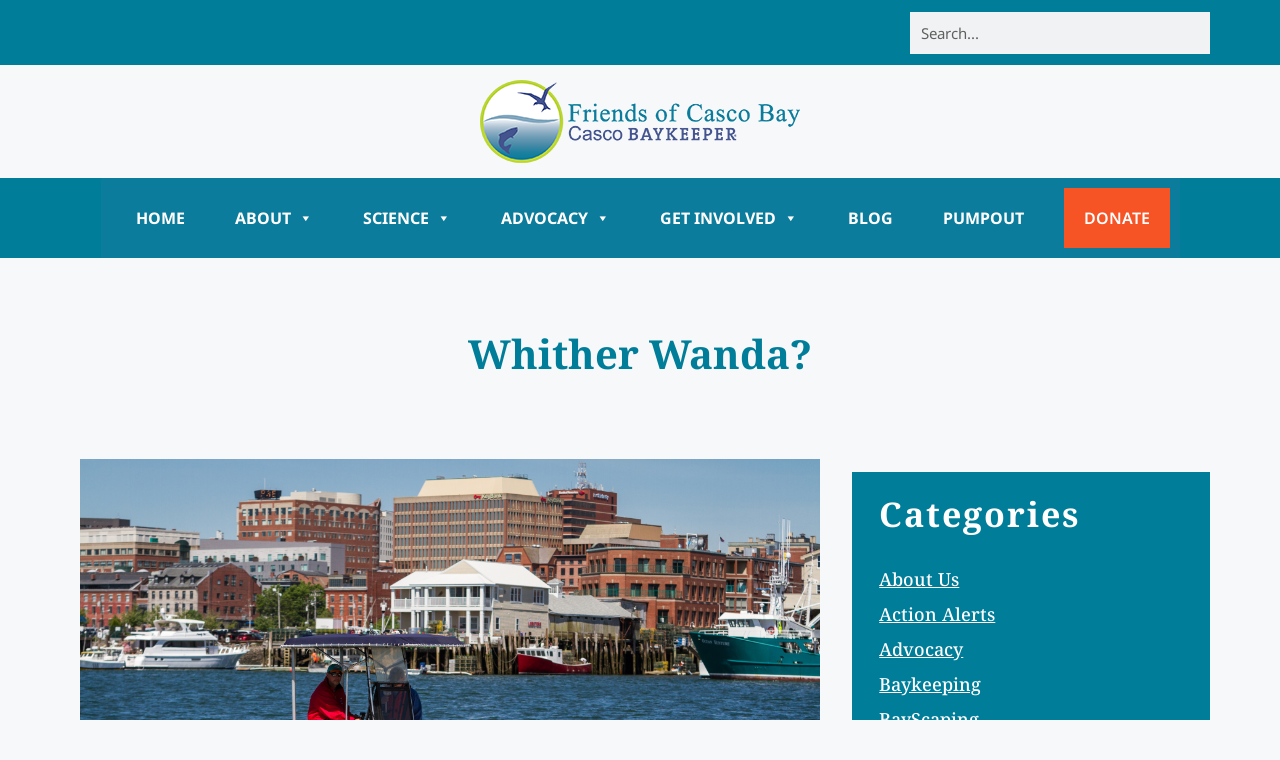

--- FILE ---
content_type: text/html; charset=UTF-8
request_url: https://www.cascobay.org/whither-wanda/
body_size: 28571
content:
<!DOCTYPE html>
<html lang="en-US">
<head><style>img.lazy{min-height:1px}</style><link href="https://www.cascobay.org/wp-content/plugins/w3-total-cache/pub/js/lazyload.min.js" as="script">
	<meta charset="UTF-8">
<script>
var gform;gform||(document.addEventListener("gform_main_scripts_loaded",function(){gform.scriptsLoaded=!0}),document.addEventListener("gform/theme/scripts_loaded",function(){gform.themeScriptsLoaded=!0}),window.addEventListener("DOMContentLoaded",function(){gform.domLoaded=!0}),gform={domLoaded:!1,scriptsLoaded:!1,themeScriptsLoaded:!1,isFormEditor:()=>"function"==typeof InitializeEditor,callIfLoaded:function(o){return!(!gform.domLoaded||!gform.scriptsLoaded||!gform.themeScriptsLoaded&&!gform.isFormEditor()||(gform.isFormEditor()&&console.warn("The use of gform.initializeOnLoaded() is deprecated in the form editor context and will be removed in Gravity Forms 3.1."),o(),0))},initializeOnLoaded:function(o){gform.callIfLoaded(o)||(document.addEventListener("gform_main_scripts_loaded",()=>{gform.scriptsLoaded=!0,gform.callIfLoaded(o)}),document.addEventListener("gform/theme/scripts_loaded",()=>{gform.themeScriptsLoaded=!0,gform.callIfLoaded(o)}),window.addEventListener("DOMContentLoaded",()=>{gform.domLoaded=!0,gform.callIfLoaded(o)}))},hooks:{action:{},filter:{}},addAction:function(o,r,e,t){gform.addHook("action",o,r,e,t)},addFilter:function(o,r,e,t){gform.addHook("filter",o,r,e,t)},doAction:function(o){gform.doHook("action",o,arguments)},applyFilters:function(o){return gform.doHook("filter",o,arguments)},removeAction:function(o,r){gform.removeHook("action",o,r)},removeFilter:function(o,r,e){gform.removeHook("filter",o,r,e)},addHook:function(o,r,e,t,n){null==gform.hooks[o][r]&&(gform.hooks[o][r]=[]);var d=gform.hooks[o][r];null==n&&(n=r+"_"+d.length),gform.hooks[o][r].push({tag:n,callable:e,priority:t=null==t?10:t})},doHook:function(r,o,e){var t;if(e=Array.prototype.slice.call(e,1),null!=gform.hooks[r][o]&&((o=gform.hooks[r][o]).sort(function(o,r){return o.priority-r.priority}),o.forEach(function(o){"function"!=typeof(t=o.callable)&&(t=window[t]),"action"==r?t.apply(null,e):e[0]=t.apply(null,e)})),"filter"==r)return e[0]},removeHook:function(o,r,t,n){var e;null!=gform.hooks[o][r]&&(e=(e=gform.hooks[o][r]).filter(function(o,r,e){return!!(null!=n&&n!=o.tag||null!=t&&t!=o.priority)}),gform.hooks[o][r]=e)}});
</script>

	<meta name='robots' content='index, follow, max-image-preview:large, max-snippet:-1, max-video-preview:-1' />
<meta name="viewport" content="width=device-width, initial-scale=1">
	<!-- This site is optimized with the Yoast SEO plugin v26.8 - https://yoast.com/product/yoast-seo-wordpress/ -->
	<title>Whither Wanda? &#8226; Friends of Casco Bay</title>
	<link rel="canonical" href="https://www.cascobay.org/whither-wanda/" />
	<meta property="og:locale" content="en_US" />
	<meta property="og:type" content="article" />
	<meta property="og:title" content="Whither Wanda? &#8226; Friends of Casco Bay" />
	<meta property="og:description" content="Our trusty pumpout boat Wanda (aka Baykeeper II) kept over 200,000 gallons of raw sewage out of the Bay from 1995 to 2018, siphoning wastewater from the toilets of recreational boats and delivering it to shoreside facilities. After nearly a quarter century of service, it was time for an upgrade. This spring, we took possession ... Read more" />
	<meta property="og:url" content="https://www.cascobay.org/whither-wanda/" />
	<meta property="og:site_name" content="Friends of Casco Bay" />
	<meta property="article:publisher" content="https://www.facebook.com/FriendsofCascoBay/" />
	<meta property="article:published_time" content="2019-05-20T20:39:22+00:00" />
	<meta property="article:modified_time" content="2024-02-12T02:09:54+00:00" />
	<meta property="og:image" content="https://www.cascobay.org/wp-content/uploads/2017/02/Pumpout-1024x683.jpg" />
	<meta property="og:image:width" content="1024" />
	<meta property="og:image:height" content="683" />
	<meta property="og:image:type" content="image/jpeg" />
	<meta name="author" content="Friends of Casco Bay" />
	<meta name="twitter:card" content="summary_large_image" />
	<meta name="twitter:creator" content="@cascobay" />
	<meta name="twitter:site" content="@cascobay" />
	<meta name="twitter:label1" content="Written by" />
	<meta name="twitter:data1" content="Friends of Casco Bay" />
	<meta name="twitter:label2" content="Est. reading time" />
	<meta name="twitter:data2" content="1 minute" />
	<script type="application/ld+json" class="yoast-schema-graph">{"@context":"https://schema.org","@graph":[{"@type":"Article","@id":"https://www.cascobay.org/whither-wanda/#article","isPartOf":{"@id":"https://www.cascobay.org/whither-wanda/"},"author":{"name":"Friends of Casco Bay","@id":"https://www.cascobay.org/#/schema/person/b4ba95b9bf8d7339ab1ce20c0585279c"},"headline":"Whither Wanda?","datePublished":"2019-05-20T20:39:22+00:00","dateModified":"2024-02-12T02:09:54+00:00","mainEntityOfPage":{"@id":"https://www.cascobay.org/whither-wanda/"},"wordCount":231,"publisher":{"@id":"https://www.cascobay.org/#organization"},"image":{"@id":"https://www.cascobay.org/whither-wanda/#primaryimage"},"thumbnailUrl":"https://www.cascobay.org/wp-content/uploads/2017/02/Pumpout.jpg","keywords":["Advocacy","Health of Casco Bay","Nitrogen","Nitrogen Pollution","Pumpout","sewage"],"articleSection":["Nitrogen Pollution","Pumpout"],"inLanguage":"en-US"},{"@type":"WebPage","@id":"https://www.cascobay.org/whither-wanda/","url":"https://www.cascobay.org/whither-wanda/","name":"Whither Wanda? &#8226; Friends of Casco Bay","isPartOf":{"@id":"https://www.cascobay.org/#website"},"primaryImageOfPage":{"@id":"https://www.cascobay.org/whither-wanda/#primaryimage"},"image":{"@id":"https://www.cascobay.org/whither-wanda/#primaryimage"},"thumbnailUrl":"https://www.cascobay.org/wp-content/uploads/2017/02/Pumpout.jpg","datePublished":"2019-05-20T20:39:22+00:00","dateModified":"2024-02-12T02:09:54+00:00","breadcrumb":{"@id":"https://www.cascobay.org/whither-wanda/#breadcrumb"},"inLanguage":"en-US","potentialAction":[{"@type":"ReadAction","target":["https://www.cascobay.org/whither-wanda/"]}]},{"@type":"ImageObject","inLanguage":"en-US","@id":"https://www.cascobay.org/whither-wanda/#primaryimage","url":"https://www.cascobay.org/wp-content/uploads/2017/02/Pumpout.jpg","contentUrl":"https://www.cascobay.org/wp-content/uploads/2017/02/Pumpout.jpg","width":2400,"height":1600},{"@type":"BreadcrumbList","@id":"https://www.cascobay.org/whither-wanda/#breadcrumb","itemListElement":[{"@type":"ListItem","position":1,"name":"Home","item":"https://www.cascobay.org/"},{"@type":"ListItem","position":2,"name":"Blog","item":"https://www.cascobay.org/blog/"},{"@type":"ListItem","position":3,"name":"Whither Wanda?"}]},{"@type":"WebSite","@id":"https://www.cascobay.org/#website","url":"https://www.cascobay.org/","name":"Friends of Casco Bay","description":"Improving and protecting the environmental health of Casco Bay.","publisher":{"@id":"https://www.cascobay.org/#organization"},"potentialAction":[{"@type":"SearchAction","target":{"@type":"EntryPoint","urlTemplate":"https://www.cascobay.org/?s={search_term_string}"},"query-input":{"@type":"PropertyValueSpecification","valueRequired":true,"valueName":"search_term_string"}}],"inLanguage":"en-US"},{"@type":"Organization","@id":"https://www.cascobay.org/#organization","name":"Friends of Casco Bay","url":"https://www.cascobay.org/","logo":{"@type":"ImageObject","inLanguage":"en-US","@id":"https://www.cascobay.org/#/schema/logo/image/","url":"https://www.cascobay.org/wp-content/uploads/2021/08/FOCB-logo_320pixelswide.png","contentUrl":"https://www.cascobay.org/wp-content/uploads/2021/08/FOCB-logo_320pixelswide.png","width":320,"height":83,"caption":"Friends of Casco Bay"},"image":{"@id":"https://www.cascobay.org/#/schema/logo/image/"},"sameAs":["https://www.facebook.com/FriendsofCascoBay/","https://x.com/cascobay","https://www.instagram.com/friendsofcascobay/","https://www.youtube.com/channel/UC6N0K033hJeK0gfFuWdXGBw?view_as=subscriber"]},{"@type":"Person","@id":"https://www.cascobay.org/#/schema/person/b4ba95b9bf8d7339ab1ce20c0585279c","name":"Friends of Casco Bay","image":{"@type":"ImageObject","inLanguage":"en-US","@id":"https://www.cascobay.org/#/schema/person/image/","url":"https://secure.gravatar.com/avatar/3ef1097d91203b6bbbc9ba8e15ca21b3d8f85ff84e707881ca7e1c5b910142b7?s=96&d=mm&r=g","contentUrl":"https://secure.gravatar.com/avatar/3ef1097d91203b6bbbc9ba8e15ca21b3d8f85ff84e707881ca7e1c5b910142b7?s=96&d=mm&r=g","caption":"Friends of Casco Bay"},"url":"https://www.cascobay.org/author/casco-bay-user/"}]}</script>
	<!-- / Yoast SEO plugin. -->


<link href='https://fonts.gstatic.com' crossorigin rel='preconnect' />
<link href='https://fonts.googleapis.com' crossorigin rel='preconnect' />
<link rel="alternate" type="application/rss+xml" title="Friends of Casco Bay &raquo; Feed" href="https://www.cascobay.org/feed/" />
<link rel="alternate" type="application/rss+xml" title="Friends of Casco Bay &raquo; Comments Feed" href="https://www.cascobay.org/comments/feed/" />
<link rel="alternate" type="application/rss+xml" title="Friends of Casco Bay &raquo; Whither Wanda? Comments Feed" href="https://www.cascobay.org/whither-wanda/feed/" />
<link rel="alternate" title="oEmbed (JSON)" type="application/json+oembed" href="https://www.cascobay.org/wp-json/oembed/1.0/embed?url=https%3A%2F%2Fwww.cascobay.org%2Fwhither-wanda%2F" />
<link rel="alternate" title="oEmbed (XML)" type="text/xml+oembed" href="https://www.cascobay.org/wp-json/oembed/1.0/embed?url=https%3A%2F%2Fwww.cascobay.org%2Fwhither-wanda%2F&#038;format=xml" />
		<!-- This site uses the Google Analytics by MonsterInsights plugin v9.11.1 - Using Analytics tracking - https://www.monsterinsights.com/ -->
							<script src="//www.googletagmanager.com/gtag/js?id=G-QHPLDEVTLS"  data-cfasync="false" data-wpfc-render="false" async></script>
			<script data-cfasync="false" data-wpfc-render="false">
				var mi_version = '9.11.1';
				var mi_track_user = true;
				var mi_no_track_reason = '';
								var MonsterInsightsDefaultLocations = {"page_location":"https:\/\/www.cascobay.org\/whither-wanda\/"};
								if ( typeof MonsterInsightsPrivacyGuardFilter === 'function' ) {
					var MonsterInsightsLocations = (typeof MonsterInsightsExcludeQuery === 'object') ? MonsterInsightsPrivacyGuardFilter( MonsterInsightsExcludeQuery ) : MonsterInsightsPrivacyGuardFilter( MonsterInsightsDefaultLocations );
				} else {
					var MonsterInsightsLocations = (typeof MonsterInsightsExcludeQuery === 'object') ? MonsterInsightsExcludeQuery : MonsterInsightsDefaultLocations;
				}

								var disableStrs = [
										'ga-disable-G-QHPLDEVTLS',
									];

				/* Function to detect opted out users */
				function __gtagTrackerIsOptedOut() {
					for (var index = 0; index < disableStrs.length; index++) {
						if (document.cookie.indexOf(disableStrs[index] + '=true') > -1) {
							return true;
						}
					}

					return false;
				}

				/* Disable tracking if the opt-out cookie exists. */
				if (__gtagTrackerIsOptedOut()) {
					for (var index = 0; index < disableStrs.length; index++) {
						window[disableStrs[index]] = true;
					}
				}

				/* Opt-out function */
				function __gtagTrackerOptout() {
					for (var index = 0; index < disableStrs.length; index++) {
						document.cookie = disableStrs[index] + '=true; expires=Thu, 31 Dec 2099 23:59:59 UTC; path=/';
						window[disableStrs[index]] = true;
					}
				}

				if ('undefined' === typeof gaOptout) {
					function gaOptout() {
						__gtagTrackerOptout();
					}
				}
								window.dataLayer = window.dataLayer || [];

				window.MonsterInsightsDualTracker = {
					helpers: {},
					trackers: {},
				};
				if (mi_track_user) {
					function __gtagDataLayer() {
						dataLayer.push(arguments);
					}

					function __gtagTracker(type, name, parameters) {
						if (!parameters) {
							parameters = {};
						}

						if (parameters.send_to) {
							__gtagDataLayer.apply(null, arguments);
							return;
						}

						if (type === 'event') {
														parameters.send_to = monsterinsights_frontend.v4_id;
							var hookName = name;
							if (typeof parameters['event_category'] !== 'undefined') {
								hookName = parameters['event_category'] + ':' + name;
							}

							if (typeof MonsterInsightsDualTracker.trackers[hookName] !== 'undefined') {
								MonsterInsightsDualTracker.trackers[hookName](parameters);
							} else {
								__gtagDataLayer('event', name, parameters);
							}
							
						} else {
							__gtagDataLayer.apply(null, arguments);
						}
					}

					__gtagTracker('js', new Date());
					__gtagTracker('set', {
						'developer_id.dZGIzZG': true,
											});
					if ( MonsterInsightsLocations.page_location ) {
						__gtagTracker('set', MonsterInsightsLocations);
					}
										__gtagTracker('config', 'G-QHPLDEVTLS', {"forceSSL":"true"} );
										window.gtag = __gtagTracker;										(function () {
						/* https://developers.google.com/analytics/devguides/collection/analyticsjs/ */
						/* ga and __gaTracker compatibility shim. */
						var noopfn = function () {
							return null;
						};
						var newtracker = function () {
							return new Tracker();
						};
						var Tracker = function () {
							return null;
						};
						var p = Tracker.prototype;
						p.get = noopfn;
						p.set = noopfn;
						p.send = function () {
							var args = Array.prototype.slice.call(arguments);
							args.unshift('send');
							__gaTracker.apply(null, args);
						};
						var __gaTracker = function () {
							var len = arguments.length;
							if (len === 0) {
								return;
							}
							var f = arguments[len - 1];
							if (typeof f !== 'object' || f === null || typeof f.hitCallback !== 'function') {
								if ('send' === arguments[0]) {
									var hitConverted, hitObject = false, action;
									if ('event' === arguments[1]) {
										if ('undefined' !== typeof arguments[3]) {
											hitObject = {
												'eventAction': arguments[3],
												'eventCategory': arguments[2],
												'eventLabel': arguments[4],
												'value': arguments[5] ? arguments[5] : 1,
											}
										}
									}
									if ('pageview' === arguments[1]) {
										if ('undefined' !== typeof arguments[2]) {
											hitObject = {
												'eventAction': 'page_view',
												'page_path': arguments[2],
											}
										}
									}
									if (typeof arguments[2] === 'object') {
										hitObject = arguments[2];
									}
									if (typeof arguments[5] === 'object') {
										Object.assign(hitObject, arguments[5]);
									}
									if ('undefined' !== typeof arguments[1].hitType) {
										hitObject = arguments[1];
										if ('pageview' === hitObject.hitType) {
											hitObject.eventAction = 'page_view';
										}
									}
									if (hitObject) {
										action = 'timing' === arguments[1].hitType ? 'timing_complete' : hitObject.eventAction;
										hitConverted = mapArgs(hitObject);
										__gtagTracker('event', action, hitConverted);
									}
								}
								return;
							}

							function mapArgs(args) {
								var arg, hit = {};
								var gaMap = {
									'eventCategory': 'event_category',
									'eventAction': 'event_action',
									'eventLabel': 'event_label',
									'eventValue': 'event_value',
									'nonInteraction': 'non_interaction',
									'timingCategory': 'event_category',
									'timingVar': 'name',
									'timingValue': 'value',
									'timingLabel': 'event_label',
									'page': 'page_path',
									'location': 'page_location',
									'title': 'page_title',
									'referrer' : 'page_referrer',
								};
								for (arg in args) {
																		if (!(!args.hasOwnProperty(arg) || !gaMap.hasOwnProperty(arg))) {
										hit[gaMap[arg]] = args[arg];
									} else {
										hit[arg] = args[arg];
									}
								}
								return hit;
							}

							try {
								f.hitCallback();
							} catch (ex) {
							}
						};
						__gaTracker.create = newtracker;
						__gaTracker.getByName = newtracker;
						__gaTracker.getAll = function () {
							return [];
						};
						__gaTracker.remove = noopfn;
						__gaTracker.loaded = true;
						window['__gaTracker'] = __gaTracker;
					})();
									} else {
										console.log("");
					(function () {
						function __gtagTracker() {
							return null;
						}

						window['__gtagTracker'] = __gtagTracker;
						window['gtag'] = __gtagTracker;
					})();
									}
			</script>
							<!-- / Google Analytics by MonsterInsights -->
		<style id='wp-img-auto-sizes-contain-inline-css'>
img:is([sizes=auto i],[sizes^="auto," i]){contain-intrinsic-size:3000px 1500px}
/*# sourceURL=wp-img-auto-sizes-contain-inline-css */
</style>
<style id='wp-emoji-styles-inline-css'>

	img.wp-smiley, img.emoji {
		display: inline !important;
		border: none !important;
		box-shadow: none !important;
		height: 1em !important;
		width: 1em !important;
		margin: 0 0.07em !important;
		vertical-align: -0.1em !important;
		background: none !important;
		padding: 0 !important;
	}
/*# sourceURL=wp-emoji-styles-inline-css */
</style>
<link rel='stylesheet' id='wp-block-library-css' href='https://www.cascobay.org/wp-includes/css/dist/block-library/style.min.css?ver=6.9' media='all' />
<style id='classic-theme-styles-inline-css'>
/*! This file is auto-generated */
.wp-block-button__link{color:#fff;background-color:#32373c;border-radius:9999px;box-shadow:none;text-decoration:none;padding:calc(.667em + 2px) calc(1.333em + 2px);font-size:1.125em}.wp-block-file__button{background:#32373c;color:#fff;text-decoration:none}
/*# sourceURL=/wp-includes/css/classic-themes.min.css */
</style>
<style id='global-styles-inline-css'>
:root{--wp--preset--aspect-ratio--square: 1;--wp--preset--aspect-ratio--4-3: 4/3;--wp--preset--aspect-ratio--3-4: 3/4;--wp--preset--aspect-ratio--3-2: 3/2;--wp--preset--aspect-ratio--2-3: 2/3;--wp--preset--aspect-ratio--16-9: 16/9;--wp--preset--aspect-ratio--9-16: 9/16;--wp--preset--color--black: #000000;--wp--preset--color--cyan-bluish-gray: #abb8c3;--wp--preset--color--white: #ffffff;--wp--preset--color--pale-pink: #f78da7;--wp--preset--color--vivid-red: #cf2e2e;--wp--preset--color--luminous-vivid-orange: #ff6900;--wp--preset--color--luminous-vivid-amber: #fcb900;--wp--preset--color--light-green-cyan: #7bdcb5;--wp--preset--color--vivid-green-cyan: #00d084;--wp--preset--color--pale-cyan-blue: #8ed1fc;--wp--preset--color--vivid-cyan-blue: #0693e3;--wp--preset--color--vivid-purple: #9b51e0;--wp--preset--color--contrast: var(--contrast);--wp--preset--color--contrast-2: var(--contrast-2);--wp--preset--color--contrast-3: var(--contrast-3);--wp--preset--color--base: var(--base);--wp--preset--color--base-2: var(--base-2);--wp--preset--color--base-3: var(--base-3);--wp--preset--color--accent: var(--accent);--wp--preset--gradient--vivid-cyan-blue-to-vivid-purple: linear-gradient(135deg,rgb(6,147,227) 0%,rgb(155,81,224) 100%);--wp--preset--gradient--light-green-cyan-to-vivid-green-cyan: linear-gradient(135deg,rgb(122,220,180) 0%,rgb(0,208,130) 100%);--wp--preset--gradient--luminous-vivid-amber-to-luminous-vivid-orange: linear-gradient(135deg,rgb(252,185,0) 0%,rgb(255,105,0) 100%);--wp--preset--gradient--luminous-vivid-orange-to-vivid-red: linear-gradient(135deg,rgb(255,105,0) 0%,rgb(207,46,46) 100%);--wp--preset--gradient--very-light-gray-to-cyan-bluish-gray: linear-gradient(135deg,rgb(238,238,238) 0%,rgb(169,184,195) 100%);--wp--preset--gradient--cool-to-warm-spectrum: linear-gradient(135deg,rgb(74,234,220) 0%,rgb(151,120,209) 20%,rgb(207,42,186) 40%,rgb(238,44,130) 60%,rgb(251,105,98) 80%,rgb(254,248,76) 100%);--wp--preset--gradient--blush-light-purple: linear-gradient(135deg,rgb(255,206,236) 0%,rgb(152,150,240) 100%);--wp--preset--gradient--blush-bordeaux: linear-gradient(135deg,rgb(254,205,165) 0%,rgb(254,45,45) 50%,rgb(107,0,62) 100%);--wp--preset--gradient--luminous-dusk: linear-gradient(135deg,rgb(255,203,112) 0%,rgb(199,81,192) 50%,rgb(65,88,208) 100%);--wp--preset--gradient--pale-ocean: linear-gradient(135deg,rgb(255,245,203) 0%,rgb(182,227,212) 50%,rgb(51,167,181) 100%);--wp--preset--gradient--electric-grass: linear-gradient(135deg,rgb(202,248,128) 0%,rgb(113,206,126) 100%);--wp--preset--gradient--midnight: linear-gradient(135deg,rgb(2,3,129) 0%,rgb(40,116,252) 100%);--wp--preset--font-size--small: 13px;--wp--preset--font-size--medium: 20px;--wp--preset--font-size--large: 36px;--wp--preset--font-size--x-large: 42px;--wp--preset--spacing--20: 0.44rem;--wp--preset--spacing--30: 0.67rem;--wp--preset--spacing--40: 1rem;--wp--preset--spacing--50: 1.5rem;--wp--preset--spacing--60: 2.25rem;--wp--preset--spacing--70: 3.38rem;--wp--preset--spacing--80: 5.06rem;--wp--preset--shadow--natural: 6px 6px 9px rgba(0, 0, 0, 0.2);--wp--preset--shadow--deep: 12px 12px 50px rgba(0, 0, 0, 0.4);--wp--preset--shadow--sharp: 6px 6px 0px rgba(0, 0, 0, 0.2);--wp--preset--shadow--outlined: 6px 6px 0px -3px rgb(255, 255, 255), 6px 6px rgb(0, 0, 0);--wp--preset--shadow--crisp: 6px 6px 0px rgb(0, 0, 0);}:where(.is-layout-flex){gap: 0.5em;}:where(.is-layout-grid){gap: 0.5em;}body .is-layout-flex{display: flex;}.is-layout-flex{flex-wrap: wrap;align-items: center;}.is-layout-flex > :is(*, div){margin: 0;}body .is-layout-grid{display: grid;}.is-layout-grid > :is(*, div){margin: 0;}:where(.wp-block-columns.is-layout-flex){gap: 2em;}:where(.wp-block-columns.is-layout-grid){gap: 2em;}:where(.wp-block-post-template.is-layout-flex){gap: 1.25em;}:where(.wp-block-post-template.is-layout-grid){gap: 1.25em;}.has-black-color{color: var(--wp--preset--color--black) !important;}.has-cyan-bluish-gray-color{color: var(--wp--preset--color--cyan-bluish-gray) !important;}.has-white-color{color: var(--wp--preset--color--white) !important;}.has-pale-pink-color{color: var(--wp--preset--color--pale-pink) !important;}.has-vivid-red-color{color: var(--wp--preset--color--vivid-red) !important;}.has-luminous-vivid-orange-color{color: var(--wp--preset--color--luminous-vivid-orange) !important;}.has-luminous-vivid-amber-color{color: var(--wp--preset--color--luminous-vivid-amber) !important;}.has-light-green-cyan-color{color: var(--wp--preset--color--light-green-cyan) !important;}.has-vivid-green-cyan-color{color: var(--wp--preset--color--vivid-green-cyan) !important;}.has-pale-cyan-blue-color{color: var(--wp--preset--color--pale-cyan-blue) !important;}.has-vivid-cyan-blue-color{color: var(--wp--preset--color--vivid-cyan-blue) !important;}.has-vivid-purple-color{color: var(--wp--preset--color--vivid-purple) !important;}.has-black-background-color{background-color: var(--wp--preset--color--black) !important;}.has-cyan-bluish-gray-background-color{background-color: var(--wp--preset--color--cyan-bluish-gray) !important;}.has-white-background-color{background-color: var(--wp--preset--color--white) !important;}.has-pale-pink-background-color{background-color: var(--wp--preset--color--pale-pink) !important;}.has-vivid-red-background-color{background-color: var(--wp--preset--color--vivid-red) !important;}.has-luminous-vivid-orange-background-color{background-color: var(--wp--preset--color--luminous-vivid-orange) !important;}.has-luminous-vivid-amber-background-color{background-color: var(--wp--preset--color--luminous-vivid-amber) !important;}.has-light-green-cyan-background-color{background-color: var(--wp--preset--color--light-green-cyan) !important;}.has-vivid-green-cyan-background-color{background-color: var(--wp--preset--color--vivid-green-cyan) !important;}.has-pale-cyan-blue-background-color{background-color: var(--wp--preset--color--pale-cyan-blue) !important;}.has-vivid-cyan-blue-background-color{background-color: var(--wp--preset--color--vivid-cyan-blue) !important;}.has-vivid-purple-background-color{background-color: var(--wp--preset--color--vivid-purple) !important;}.has-black-border-color{border-color: var(--wp--preset--color--black) !important;}.has-cyan-bluish-gray-border-color{border-color: var(--wp--preset--color--cyan-bluish-gray) !important;}.has-white-border-color{border-color: var(--wp--preset--color--white) !important;}.has-pale-pink-border-color{border-color: var(--wp--preset--color--pale-pink) !important;}.has-vivid-red-border-color{border-color: var(--wp--preset--color--vivid-red) !important;}.has-luminous-vivid-orange-border-color{border-color: var(--wp--preset--color--luminous-vivid-orange) !important;}.has-luminous-vivid-amber-border-color{border-color: var(--wp--preset--color--luminous-vivid-amber) !important;}.has-light-green-cyan-border-color{border-color: var(--wp--preset--color--light-green-cyan) !important;}.has-vivid-green-cyan-border-color{border-color: var(--wp--preset--color--vivid-green-cyan) !important;}.has-pale-cyan-blue-border-color{border-color: var(--wp--preset--color--pale-cyan-blue) !important;}.has-vivid-cyan-blue-border-color{border-color: var(--wp--preset--color--vivid-cyan-blue) !important;}.has-vivid-purple-border-color{border-color: var(--wp--preset--color--vivid-purple) !important;}.has-vivid-cyan-blue-to-vivid-purple-gradient-background{background: var(--wp--preset--gradient--vivid-cyan-blue-to-vivid-purple) !important;}.has-light-green-cyan-to-vivid-green-cyan-gradient-background{background: var(--wp--preset--gradient--light-green-cyan-to-vivid-green-cyan) !important;}.has-luminous-vivid-amber-to-luminous-vivid-orange-gradient-background{background: var(--wp--preset--gradient--luminous-vivid-amber-to-luminous-vivid-orange) !important;}.has-luminous-vivid-orange-to-vivid-red-gradient-background{background: var(--wp--preset--gradient--luminous-vivid-orange-to-vivid-red) !important;}.has-very-light-gray-to-cyan-bluish-gray-gradient-background{background: var(--wp--preset--gradient--very-light-gray-to-cyan-bluish-gray) !important;}.has-cool-to-warm-spectrum-gradient-background{background: var(--wp--preset--gradient--cool-to-warm-spectrum) !important;}.has-blush-light-purple-gradient-background{background: var(--wp--preset--gradient--blush-light-purple) !important;}.has-blush-bordeaux-gradient-background{background: var(--wp--preset--gradient--blush-bordeaux) !important;}.has-luminous-dusk-gradient-background{background: var(--wp--preset--gradient--luminous-dusk) !important;}.has-pale-ocean-gradient-background{background: var(--wp--preset--gradient--pale-ocean) !important;}.has-electric-grass-gradient-background{background: var(--wp--preset--gradient--electric-grass) !important;}.has-midnight-gradient-background{background: var(--wp--preset--gradient--midnight) !important;}.has-small-font-size{font-size: var(--wp--preset--font-size--small) !important;}.has-medium-font-size{font-size: var(--wp--preset--font-size--medium) !important;}.has-large-font-size{font-size: var(--wp--preset--font-size--large) !important;}.has-x-large-font-size{font-size: var(--wp--preset--font-size--x-large) !important;}
:where(.wp-block-post-template.is-layout-flex){gap: 1.25em;}:where(.wp-block-post-template.is-layout-grid){gap: 1.25em;}
:where(.wp-block-term-template.is-layout-flex){gap: 1.25em;}:where(.wp-block-term-template.is-layout-grid){gap: 1.25em;}
:where(.wp-block-columns.is-layout-flex){gap: 2em;}:where(.wp-block-columns.is-layout-grid){gap: 2em;}
:root :where(.wp-block-pullquote){font-size: 1.5em;line-height: 1.6;}
/*# sourceURL=global-styles-inline-css */
</style>
<link rel='stylesheet' id='megamenu-css' href='https://www.cascobay.org/wp-content/uploads/maxmegamenu/style.css?ver=48caca' media='all' />
<link rel='stylesheet' id='dashicons-css' href='https://www.cascobay.org/wp-includes/css/dashicons.min.css?ver=6.9' media='all' />
<link rel='stylesheet' id='megamenu-google-fonts-css' href='//fonts.googleapis.com/css?family=Noto+Sans%3A400%2C700&#038;ver=6.9' media='all' />
<link rel='stylesheet' id='megamenu-genericons-css' href='https://www.cascobay.org/wp-content/plugins/megamenu-pro/icons/genericons/genericons/genericons.css?ver=2.3.1.1' media='all' />
<link rel='stylesheet' id='megamenu-fontawesome6-css' href='https://www.cascobay.org/wp-content/plugins/megamenu-pro/icons/fontawesome6/css/all.min.css?ver=2.3.1.1' media='all' />
<link rel='stylesheet' id='generate-widget-areas-css' href='https://www.cascobay.org/wp-content/themes/generatepress/assets/css/components/widget-areas.min.css?ver=3.6.1' media='all' />
<link rel='stylesheet' id='generate-style-css' href='https://www.cascobay.org/wp-content/themes/generatepress/assets/css/main.min.css?ver=3.6.1' media='all' />
<style id='generate-style-inline-css'>
body{background-color:var(--base-2);color:var(--contrast);}a{color:var(--accent);}a{text-decoration:underline;}.entry-title a, .site-branding a, a.button, .wp-block-button__link, .main-navigation a{text-decoration:none;}a:hover, a:focus, a:active{color:var(--contrast);}.wp-block-group__inner-container{max-width:1200px;margin-left:auto;margin-right:auto;}:root{--contrast:#222222;--contrast-2:#575760;--contrast-3:#b2b2be;--base:#f0f0f0;--base-2:#f7f8f9;--base-3:#ffffff;--accent:#1e73be;}:root .has-contrast-color{color:var(--contrast);}:root .has-contrast-background-color{background-color:var(--contrast);}:root .has-contrast-2-color{color:var(--contrast-2);}:root .has-contrast-2-background-color{background-color:var(--contrast-2);}:root .has-contrast-3-color{color:var(--contrast-3);}:root .has-contrast-3-background-color{background-color:var(--contrast-3);}:root .has-base-color{color:var(--base);}:root .has-base-background-color{background-color:var(--base);}:root .has-base-2-color{color:var(--base-2);}:root .has-base-2-background-color{background-color:var(--base-2);}:root .has-base-3-color{color:var(--base-3);}:root .has-base-3-background-color{background-color:var(--base-3);}:root .has-accent-color{color:var(--accent);}:root .has-accent-background-color{background-color:var(--accent);}body, button, input, select, textarea{font-family:Noto Sans, sans-serif;font-weight:normal;font-size:18px;}body{line-height:1.5em;}p{margin-bottom:0em;}@media (max-width: 1024px){body, button, input, select, textarea{font-size:16px;}}h1, h2, h3, h4, h5, h6{font-family:Noto Serif, serif;font-weight:700;}.top-bar{background-color:#636363;color:#ffffff;}.top-bar a{color:#ffffff;}.top-bar a:hover{color:#303030;}.site-header{background-color:var(--base-3);}.main-title a,.main-title a:hover{color:var(--contrast);}.site-description{color:var(--contrast-2);}.mobile-menu-control-wrapper .menu-toggle,.mobile-menu-control-wrapper .menu-toggle:hover,.mobile-menu-control-wrapper .menu-toggle:focus,.has-inline-mobile-toggle #site-navigation.toggled{background-color:rgba(0, 0, 0, 0.02);}.main-navigation,.main-navigation ul ul{background-color:var(--base-3);}.main-navigation .main-nav ul li a, .main-navigation .menu-toggle, .main-navigation .menu-bar-items{color:var(--contrast);}.main-navigation .main-nav ul li:not([class*="current-menu-"]):hover > a, .main-navigation .main-nav ul li:not([class*="current-menu-"]):focus > a, .main-navigation .main-nav ul li.sfHover:not([class*="current-menu-"]) > a, .main-navigation .menu-bar-item:hover > a, .main-navigation .menu-bar-item.sfHover > a{color:var(--accent);}button.menu-toggle:hover,button.menu-toggle:focus{color:var(--contrast);}.main-navigation .main-nav ul li[class*="current-menu-"] > a{color:var(--accent);}.navigation-search input[type="search"],.navigation-search input[type="search"]:active, .navigation-search input[type="search"]:focus, .main-navigation .main-nav ul li.search-item.active > a, .main-navigation .menu-bar-items .search-item.active > a{color:var(--accent);}.main-navigation ul ul{background-color:var(--base);}.separate-containers .inside-article, .separate-containers .comments-area, .separate-containers .page-header, .one-container .container, .separate-containers .paging-navigation, .inside-page-header{background-color:var(--base-3);}.entry-title a{color:var(--contrast);}.entry-title a:hover{color:var(--contrast-2);}.entry-meta{color:var(--contrast-2);}.sidebar .widget{background-color:var(--base-3);}.footer-widgets{background-color:var(--base-3);}.site-info{background-color:var(--base-3);}input[type="text"],input[type="email"],input[type="url"],input[type="password"],input[type="search"],input[type="tel"],input[type="number"],textarea,select{color:var(--contrast);background-color:var(--base-2);border-color:var(--base);}input[type="text"]:focus,input[type="email"]:focus,input[type="url"]:focus,input[type="password"]:focus,input[type="search"]:focus,input[type="tel"]:focus,input[type="number"]:focus,textarea:focus,select:focus{color:var(--contrast);background-color:var(--base-2);border-color:var(--contrast-3);}button,html input[type="button"],input[type="reset"],input[type="submit"],a.button,a.wp-block-button__link:not(.has-background){color:#ffffff;background-color:#55555e;}button:hover,html input[type="button"]:hover,input[type="reset"]:hover,input[type="submit"]:hover,a.button:hover,button:focus,html input[type="button"]:focus,input[type="reset"]:focus,input[type="submit"]:focus,a.button:focus,a.wp-block-button__link:not(.has-background):active,a.wp-block-button__link:not(.has-background):focus,a.wp-block-button__link:not(.has-background):hover{color:#ffffff;background-color:#3f4047;}a.generate-back-to-top{background-color:rgba( 0,0,0,0.4 );color:#ffffff;}a.generate-back-to-top:hover,a.generate-back-to-top:focus{background-color:rgba( 0,0,0,0.6 );color:#ffffff;}:root{--gp-search-modal-bg-color:var(--base-3);--gp-search-modal-text-color:var(--contrast);--gp-search-modal-overlay-bg-color:rgba(0,0,0,0.2);}@media (max-width:768px){.main-navigation .menu-bar-item:hover > a, .main-navigation .menu-bar-item.sfHover > a{background:none;color:var(--contrast);}}.nav-below-header .main-navigation .inside-navigation.grid-container, .nav-above-header .main-navigation .inside-navigation.grid-container{padding:0px 20px 0px 20px;}.site-main .wp-block-group__inner-container{padding:40px;}.separate-containers .paging-navigation{padding-top:20px;padding-bottom:20px;}.entry-content .alignwide, body:not(.no-sidebar) .entry-content .alignfull{margin-left:-40px;width:calc(100% + 80px);max-width:calc(100% + 80px);}.rtl .menu-item-has-children .dropdown-menu-toggle{padding-left:20px;}.rtl .main-navigation .main-nav ul li.menu-item-has-children > a{padding-right:20px;}@media (max-width:768px){.separate-containers .inside-article, .separate-containers .comments-area, .separate-containers .page-header, .separate-containers .paging-navigation, .one-container .site-content, .inside-page-header{padding:30px;}.site-main .wp-block-group__inner-container{padding:30px;}.inside-top-bar{padding-right:30px;padding-left:30px;}.inside-header{padding-right:30px;padding-left:30px;}.widget-area .widget{padding-top:30px;padding-right:30px;padding-bottom:30px;padding-left:30px;}.footer-widgets-container{padding-top:30px;padding-right:30px;padding-bottom:30px;padding-left:30px;}.inside-site-info{padding-right:30px;padding-left:30px;}.entry-content .alignwide, body:not(.no-sidebar) .entry-content .alignfull{margin-left:-30px;width:calc(100% + 60px);max-width:calc(100% + 60px);}.one-container .site-main .paging-navigation{margin-bottom:20px;}}/* End cached CSS */.is-right-sidebar{width:30%;}.is-left-sidebar{width:30%;}.site-content .content-area{width:70%;}@media (max-width:768px){.main-navigation .menu-toggle,.sidebar-nav-mobile:not(#sticky-placeholder){display:block;}.main-navigation ul,.gen-sidebar-nav,.main-navigation:not(.slideout-navigation):not(.toggled) .main-nav > ul,.has-inline-mobile-toggle #site-navigation .inside-navigation > *:not(.navigation-search):not(.main-nav){display:none;}.nav-align-right .inside-navigation,.nav-align-center .inside-navigation{justify-content:space-between;}.has-inline-mobile-toggle .mobile-menu-control-wrapper{display:flex;flex-wrap:wrap;}.has-inline-mobile-toggle .inside-header{flex-direction:row;text-align:left;flex-wrap:wrap;}.has-inline-mobile-toggle .header-widget,.has-inline-mobile-toggle #site-navigation{flex-basis:100%;}.nav-float-left .has-inline-mobile-toggle #site-navigation{order:10;}}
.elementor-template-full-width .site-content{display:block;}
/*# sourceURL=generate-style-inline-css */
</style>
<link rel='stylesheet' id='generate-child-css' href='https://www.cascobay.org/wp-content/themes/cascobay-child-theme/style.css?ver=1719346847' media='all' />
<link rel='stylesheet' id='generate-google-fonts-css' href='https://fonts.googleapis.com/css?family=Noto+Sans%3Aregular%2Citalic%2C700%2C700italic%7CNoto+Serif%3Aregular%2Citalic%2C700%2C700italic&#038;display=auto&#038;ver=3.6.1' media='all' />
<link rel='stylesheet' id='elementor-frontend-css' href='https://www.cascobay.org/wp-content/plugins/elementor/assets/css/frontend.min.css?ver=3.34.2' media='all' />
<link rel='stylesheet' id='widget-search-form-css' href='https://www.cascobay.org/wp-content/plugins/elementor-pro/assets/css/widget-search-form.min.css?ver=3.34.1' media='all' />
<link rel='stylesheet' id='widget-image-css' href='https://www.cascobay.org/wp-content/plugins/elementor/assets/css/widget-image.min.css?ver=3.34.2' media='all' />
<link rel='stylesheet' id='widget-heading-css' href='https://www.cascobay.org/wp-content/plugins/elementor/assets/css/widget-heading.min.css?ver=3.34.2' media='all' />
<link rel='stylesheet' id='widget-nav-menu-css' href='https://www.cascobay.org/wp-content/plugins/elementor-pro/assets/css/widget-nav-menu.min.css?ver=3.34.1' media='all' />
<link rel='stylesheet' id='widget-social-icons-css' href='https://www.cascobay.org/wp-content/plugins/elementor/assets/css/widget-social-icons.min.css?ver=3.34.2' media='all' />
<link rel='stylesheet' id='e-apple-webkit-css' href='https://www.cascobay.org/wp-content/plugins/elementor/assets/css/conditionals/apple-webkit.min.css?ver=3.34.2' media='all' />
<link rel='stylesheet' id='widget-posts-css' href='https://www.cascobay.org/wp-content/plugins/elementor-pro/assets/css/widget-posts.min.css?ver=3.34.1' media='all' />
<link rel='stylesheet' id='elementor-post-11897-css' href='https://www.cascobay.org/wp-content/uploads/elementor/css/post-11897.css?ver=1769030252' media='all' />
<link rel='stylesheet' id='elementor-post-11902-css' href='https://www.cascobay.org/wp-content/uploads/elementor/css/post-11902.css?ver=1769030253' media='all' />
<link rel='stylesheet' id='elementor-post-12104-css' href='https://www.cascobay.org/wp-content/uploads/elementor/css/post-12104.css?ver=1769030253' media='all' />
<link rel='stylesheet' id='elementor-post-14693-css' href='https://www.cascobay.org/wp-content/uploads/elementor/css/post-14693.css?ver=1769030444' media='all' />
<link rel='stylesheet' id='elementor-gf-local-roboto-css' href='https://www.cascobay.org/wp-content/uploads/elementor/google-fonts/css/roboto.css?ver=1744818016' media='all' />
<link rel='stylesheet' id='elementor-gf-local-robotoslab-css' href='https://www.cascobay.org/wp-content/uploads/elementor/google-fonts/css/robotoslab.css?ver=1744818018' media='all' />
<link rel='stylesheet' id='elementor-gf-local-notosans-css' href='https://www.cascobay.org/wp-content/uploads/elementor/google-fonts/css/notosans.css?ver=1744818023' media='all' />
<link rel='stylesheet' id='elementor-gf-local-notoserif-css' href='https://www.cascobay.org/wp-content/uploads/elementor/google-fonts/css/notoserif.css?ver=1744818028' media='all' />
<script src="https://www.cascobay.org/wp-content/plugins/google-analytics-for-wordpress/assets/js/frontend-gtag.min.js?ver=9.11.1" id="monsterinsights-frontend-script-js" async data-wp-strategy="async"></script>
<script data-cfasync="false" data-wpfc-render="false" id='monsterinsights-frontend-script-js-extra'>var monsterinsights_frontend = {"js_events_tracking":"true","download_extensions":"doc,pdf,ppt,zip,xls,docx,pptx,xlsx","inbound_paths":"[]","home_url":"https:\/\/www.cascobay.org","hash_tracking":"false","v4_id":"G-QHPLDEVTLS"};</script>
<script src="https://www.cascobay.org/wp-includes/js/jquery/jquery.min.js?ver=3.7.1" id="jquery-core-js"></script>
<script src="https://www.cascobay.org/wp-includes/js/jquery/jquery-migrate.min.js?ver=3.4.1" id="jquery-migrate-js"></script>
<link rel="https://api.w.org/" href="https://www.cascobay.org/wp-json/" /><link rel="alternate" title="JSON" type="application/json" href="https://www.cascobay.org/wp-json/wp/v2/posts/5246" /><link rel="EditURI" type="application/rsd+xml" title="RSD" href="https://www.cascobay.org/xmlrpc.php?rsd" />
<meta name="generator" content="WordPress 6.9" />
<link rel='shortlink' href='https://www.cascobay.org/?p=5246' />
<link rel="pingback" href="https://www.cascobay.org/xmlrpc.php">
<meta name="generator" content="Elementor 3.34.2; features: e_font_icon_svg, additional_custom_breakpoints; settings: css_print_method-external, google_font-enabled, font_display-swap">
			<style>
				.e-con.e-parent:nth-of-type(n+4):not(.e-lazyloaded):not(.e-no-lazyload),
				.e-con.e-parent:nth-of-type(n+4):not(.e-lazyloaded):not(.e-no-lazyload) * {
					background-image: none !important;
				}
				@media screen and (max-height: 1024px) {
					.e-con.e-parent:nth-of-type(n+3):not(.e-lazyloaded):not(.e-no-lazyload),
					.e-con.e-parent:nth-of-type(n+3):not(.e-lazyloaded):not(.e-no-lazyload) * {
						background-image: none !important;
					}
				}
				@media screen and (max-height: 640px) {
					.e-con.e-parent:nth-of-type(n+2):not(.e-lazyloaded):not(.e-no-lazyload),
					.e-con.e-parent:nth-of-type(n+2):not(.e-lazyloaded):not(.e-no-lazyload) * {
						background-image: none !important;
					}
				}
			</style>
			<link rel="icon" href="https://www.cascobay.org/wp-content/uploads/2017/02/cropped-FOCB-profile-pic_final-2-32x32.png" sizes="32x32" />
<link rel="icon" href="https://www.cascobay.org/wp-content/uploads/2017/02/cropped-FOCB-profile-pic_final-2-192x192.png" sizes="192x192" />
<link rel="apple-touch-icon" href="https://www.cascobay.org/wp-content/uploads/2017/02/cropped-FOCB-profile-pic_final-2-180x180.png" />
<meta name="msapplication-TileImage" content="https://www.cascobay.org/wp-content/uploads/2017/02/cropped-FOCB-profile-pic_final-2-270x270.png" />
		<style id="wp-custom-css">
			.blog-sidebar aside ul li a {line-height: 1.3em !important;}

.elementor-kit-11897 h2 {color: #fff;}

#content .single-post-sidebar a {color: #fff!important;}

.accordion-area .elementor-accordion-item .elementor-tab-content img {width: 100%;
}
.elementor-kit-11897{
/* 	font-size:initial; */
}

.blog-sidebar  a{
	  color: #fff !important;
    font-size: 16px !important;
    transition: .3s all;
	display:block !important;
	margin-bottom: 7px !important;
	  margin-bottom: 7px !important;
}
.blog-sidebar aside ul li {
    margin-bottom: 0 !important;
	line-height: 1.3em;
}

.blog-sidebar a:hover {
    color: #FFD4CC !important;
}
.blog-sidebar aside {
    margin-bottom: 15px !important;
}

.blog-sidebar aside .widget-title, .blog-sidebar aside .wp-block-heading {
    margin-bottom: 15px;
    font-size: 24px;
    color: #fff !important;
}

h2.elementor-heading-title.elementor-size-default {
	font-family: 'Noto serif', serif; 
	font-weight: 600;
	font-size: 30px; 
	color: #007D99;
}

.search-item-area .elementor-post__thumbnail{
	line-height:0 !important;
	padding:0 !important;
	margin: 0 0 10px 0 !important;
} 
.search-item-area .elementor-post__title{
	text-align:center !important;
}
 
.search-item-area .elementor-post__thumbnail img{
	width:100% !important;
    object-fit: cover;
    object-position: top;
	
	height: 158px !important;
    object-fit: cover;
    object-position: top;
    position: relative !important;
    top: 0 !important;
    left: 0 !important;
    transform: translate(0, 0) !important;
}

.parent-pageid-691 .site-content a{
	text-decoration: underline;
}

p a {text-decoration: underline;}

h1.elementor-heading-title.elementor-size-default {color: #fff;}

.elementor-widget-theme-post-content a{
	text-decoration:underline;	
}
.elementor-nav-menu li:last-child {
    display:inline!important;
}
.menu-btn a {
  font-weight: 600!important;
  padding: 0px 20px!important;
  background: #F65425 !important;
	margin-top:15px;
	margin-left:15px!important;
}

.menu-btn a:hover{
	background: #000 !important;
}

@media (max-width: 960px) {
	.menu-btn a {
 
	margin-top:0px!important;
	margin-left:0px!important;

}
	.menu-btn a:hover{
		background:#fff!important;
		color:#087D99!important;
	}
}
@media (max-width: 650px) {
	.search-item-area .elementor-post__thumbnail img{
		height:auto !important;
	}
}

#page #content .single-post-sidebar a{color: #fff!important;}		</style>
		<style type="text/css">/** Mega Menu CSS: fs **/</style>
</head>

<body class="wp-singular post-template-default single single-post postid-5246 single-format-standard wp-custom-logo wp-embed-responsive wp-theme-generatepress wp-child-theme-cascobay-child-theme mega-menu-primary right-sidebar nav-float-right separate-containers header-aligned-left dropdown-hover featured-image-active elementor-default elementor-template-full-width elementor-kit-11897 elementor-page-14693 full-width-content" itemtype="https://schema.org/Blog" itemscope>
	<a class="screen-reader-text skip-link" href="#content" title="Skip to content">Skip to content</a>		<header data-elementor-type="header" data-elementor-id="11902" class="elementor elementor-11902 elementor-location-header" data-elementor-post-type="elementor_library">
			<header class="elementor-element elementor-element-2715b8a e-flex e-con-boxed e-con e-parent" data-id="2715b8a" data-element_type="container" data-settings="{&quot;background_background&quot;:&quot;classic&quot;}">
					<div class="e-con-inner">
		<div class="elementor-element elementor-element-58391ff e-con-full e-flex e-con e-child" data-id="58391ff" data-element_type="container">
				<div class="elementor-element elementor-element-10b5242 elementor-search-form--skin-minimal elementor-widget__width-initial search-form elementor-widget elementor-widget-search-form" data-id="10b5242" data-element_type="widget" data-settings="{&quot;skin&quot;:&quot;minimal&quot;}" data-widget_type="search-form.default">
				<div class="elementor-widget-container">
							<search role="search">
			<form class="elementor-search-form" action="https://www.cascobay.org" method="get">
												<div class="elementor-search-form__container">
					<label class="elementor-screen-only" for="elementor-search-form-10b5242">Search</label>

											<div class="elementor-search-form__icon">
							<div class="e-font-icon-svg-container"><svg aria-hidden="true" class="e-font-icon-svg e-fas-search" viewBox="0 0 512 512" xmlns="http://www.w3.org/2000/svg"><path d="M505 442.7L405.3 343c-4.5-4.5-10.6-7-17-7H372c27.6-35.3 44-79.7 44-128C416 93.1 322.9 0 208 0S0 93.1 0 208s93.1 208 208 208c48.3 0 92.7-16.4 128-44v16.3c0 6.4 2.5 12.5 7 17l99.7 99.7c9.4 9.4 24.6 9.4 33.9 0l28.3-28.3c9.4-9.4 9.4-24.6.1-34zM208 336c-70.7 0-128-57.2-128-128 0-70.7 57.2-128 128-128 70.7 0 128 57.2 128 128 0 70.7-57.2 128-128 128z"></path></svg></div>							<span class="elementor-screen-only">Search</span>
						</div>
					
					<input id="elementor-search-form-10b5242" placeholder="Search..." class="elementor-search-form__input" type="search" name="s" value="">
					
					
									</div>
			</form>
		</search>
						</div>
				</div>
				</div>
					</div>
				</header>
		<header class="elementor-element elementor-element-2a5e6cf e-flex e-con-boxed e-con e-parent" data-id="2a5e6cf" data-element_type="container">
					<div class="e-con-inner">
				<div class="elementor-element elementor-element-beb4dc0 elementor-widget elementor-widget-image" data-id="beb4dc0" data-element_type="widget" data-widget_type="image.default">
				<div class="elementor-widget-container">
																<a href="https://www.cascobay.org">
							<img width="320" height="83" src="data:image/svg+xml,%3Csvg%20xmlns='http://www.w3.org/2000/svg'%20viewBox='0%200%20320%2083'%3E%3C/svg%3E" data-src="https://www.cascobay.org/wp-content/uploads/2021/08/FOCB-logo_320pixelswide.png" class="attachment-large size-large wp-image-8251 lazy" alt="Friends of Casco Bay logo" data-srcset="https://www.cascobay.org/wp-content/uploads/2021/08/FOCB-logo_320pixelswide.png 320w, https://www.cascobay.org/wp-content/uploads/2021/08/FOCB-logo_320pixelswide-300x78.png 300w" data-sizes="(max-width: 320px) 100vw, 320px" />								</a>
															</div>
				</div>
					</div>
				</header>
		<header class="elementor-element elementor-element-97064e6 e-flex e-con-boxed e-con e-parent" data-id="97064e6" data-element_type="container" data-settings="{&quot;background_background&quot;:&quot;classic&quot;}">
					<div class="e-con-inner">
				<div class="elementor-element elementor-element-d4a6953 elementor-widget elementor-widget-shortcode" data-id="d4a6953" data-element_type="widget" data-widget_type="shortcode.default">
				<div class="elementor-widget-container">
							<div class="elementor-shortcode"><div id="mega-menu-wrap-primary" class="mega-menu-wrap"><div class="mega-menu-toggle"><div class="mega-toggle-blocks-left"></div><div class="mega-toggle-blocks-center"></div><div class="mega-toggle-blocks-right"><div class='mega-toggle-block mega-menu-toggle-animated-block mega-toggle-block-0' id='mega-toggle-block-0'><button aria-label="Toggle Menu" class="mega-toggle-animated mega-toggle-animated-slider" type="button" aria-expanded="false">
                  <span class="mega-toggle-animated-box">
                    <span class="mega-toggle-animated-inner"></span>
                  </span>
                </button></div></div></div><ul id="mega-menu-primary" class="mega-menu max-mega-menu mega-menu-horizontal mega-no-js" data-event="hover_intent" data-effect="fade_up" data-effect-speed="200" data-effect-mobile="disabled" data-effect-speed-mobile="0" data-mobile-force-width="false" data-second-click="go" data-document-click="collapse" data-vertical-behaviour="standard" data-breakpoint="768" data-unbind="true" data-mobile-state="collapse_all" data-mobile-direction="vertical" data-hover-intent-timeout="300" data-hover-intent-interval="100"><li class="mega-menu-item mega-menu-item-type-post_type mega-menu-item-object-page mega-menu-item-home mega-align-bottom-left mega-menu-flyout mega-menu-item-16900" id="mega-menu-item-16900"><a class="mega-menu-link" href="https://www.cascobay.org/" tabindex="0">Home</a></li><li class="mega-menu-item mega-menu-item-type-post_type mega-menu-item-object-page mega-menu-item-has-children mega-menu-megamenu mega-align-bottom-left mega-menu-megamenu mega-menu-item-17834" id="mega-menu-item-17834"><a class="mega-menu-link" href="https://www.cascobay.org/about-us/" aria-expanded="false" tabindex="0">About<span class="mega-indicator" aria-hidden="true"></span></a>
<ul class="mega-sub-menu">
<li class="mega-menu-item mega-menu-item-type-post_type mega-menu-item-object-page mega-menu-item-has-children mega-menu-column-standard mega-menu-columns-3-of-6 mega-menu-item-16901" style="--columns:6; --span:3" id="mega-menu-item-16901"><a class="mega-menu-link" href="https://www.cascobay.org/about-us/">About Us<span class="mega-indicator" aria-hidden="true"></span></a>
	<ul class="mega-sub-menu">
<li class="mega-menu-item mega-menu-item-type-post_type mega-menu-item-object-page mega-menu-item-16904" id="mega-menu-item-16904"><a class="mega-menu-link" href="https://www.cascobay.org/our-work/">Our Work</a></li><li class="mega-menu-item mega-menu-item-type-post_type mega-menu-item-object-page mega-menu-item-26560" id="mega-menu-item-26560"><a class="mega-menu-link" href="https://www.cascobay.org/about-us/membership/">Membership</a></li><li class="mega-menu-item mega-menu-item-type-post_type mega-menu-item-object-page mega-menu-item-has-children mega-menu-item-16905" id="mega-menu-item-16905"><a class="mega-menu-link" href="https://www.cascobay.org/about-us/board-of-directors/" aria-expanded="false">Board<span class="mega-indicator" aria-hidden="true"></span></a>
		<ul class="mega-sub-menu">
<li class="mega-menu-item mega-menu-item-type-post_type mega-menu-item-object-page mega-menu-item-16906" id="mega-menu-item-16906"><a class="mega-menu-link" href="https://www.cascobay.org/about-us/board-of-directors/board-resources/">Board Resources</a></li>		</ul>
</li><li class="mega-menu-item mega-menu-item-type-post_type mega-menu-item-object-page mega-menu-item-16907" id="mega-menu-item-16907"><a class="mega-menu-link" href="https://www.cascobay.org/about-us/staff/">Staff</a></li><li class="mega-menu-item mega-menu-item-type-post_type mega-menu-item-object-page mega-menu-item-16908" id="mega-menu-item-16908"><a class="mega-menu-link" href="https://www.cascobay.org/about-us/our-boats/">Our Boats</a></li><li class="mega-menu-item mega-menu-item-type-custom mega-menu-item-object-custom mega-menu-item-16913" id="mega-menu-item-16913"><a class="mega-menu-link" href="/about-us/news/">In the News</a></li><li class="mega-menu-item mega-menu-item-type-post_type mega-menu-item-object-page mega-menu-item-16909" id="mega-menu-item-16909"><a class="mega-menu-link" href="https://www.cascobay.org/about-us/contact/">Contact Us</a></li>	</ul>
</li><li class="mega-menu-item mega-menu-item-type-post_type mega-menu-item-object-page mega-menu-item-has-children mega-menu-column-standard mega-menu-columns-3-of-6 mega-menu-item-16903" style="--columns:6; --span:3" id="mega-menu-item-16903"><a class="mega-menu-link" href="https://www.cascobay.org/casco-bay/">About Casco Bay<span class="mega-indicator" aria-hidden="true"></span></a>
	<ul class="mega-sub-menu">
<li class="mega-menu-item mega-menu-item-type-post_type mega-menu-item-object-page mega-menu-item-16911" id="mega-menu-item-16911"><a class="mega-menu-link" href="https://www.cascobay.org/casco-bay/how-is-climate-change-impacting-casco-bay/">The Impact of Climate Change</a></li><li class="mega-menu-item mega-menu-item-type-post_type mega-menu-item-object-page mega-menu-item-16910" id="mega-menu-item-16910"><a class="mega-menu-link" href="https://www.cascobay.org/casco-bay/how-healthy-is-casco-bay/">Casco  Bay's Health</a></li><li class="mega-menu-item mega-menu-item-type-custom mega-menu-item-object-custom mega-menu-item-16916" id="mega-menu-item-16916"><a class="mega-menu-link" href="/casco-bay/biggest-challenges-casco-bay/">Biggest challenges to the Bay</a></li>	</ul>
</li></ul>
</li><li class="mega-menu-item mega-menu-item-type-post_type mega-menu-item-object-page mega-menu-item-has-children mega-align-bottom-left mega-menu-flyout mega-menu-item-16912" id="mega-menu-item-16912"><a class="mega-menu-link" href="https://www.cascobay.org/our-work/science/" aria-expanded="false" tabindex="0">Science<span class="mega-indicator" aria-hidden="true"></span></a>
<ul class="mega-sub-menu">
<li class="mega-menu-item mega-menu-item-type-custom mega-menu-item-object-custom mega-menu-item-16917" id="mega-menu-item-16917"><a class="mega-menu-link" href="/our-work/science/continuous-monitoring-stations/">Continuous Monitoring Stations</a></li><li class="mega-menu-item mega-menu-item-type-custom mega-menu-item-object-custom mega-menu-item-16918" id="mega-menu-item-16918"><a class="mega-menu-link" href="/our-work/science/seasonal-sampling-across-casco-bay/">Sampling Across the Bay</a></li><li class="mega-menu-item mega-menu-item-type-custom mega-menu-item-object-custom mega-menu-item-16919" id="mega-menu-item-16919"><a class="mega-menu-link" href="/our-work/science/nuisance-algal-bloom-tracking/">Community Science: Algal Blooms</a></li></ul>
</li><li class="mega-menu-item mega-menu-item-type-post_type mega-menu-item-object-page mega-menu-item-has-children mega-align-bottom-left mega-menu-flyout mega-menu-item-16920" id="mega-menu-item-16920"><a class="mega-menu-link" href="https://www.cascobay.org/our-work/baykeeping/" aria-expanded="false" tabindex="0">Advocacy<span class="mega-indicator" aria-hidden="true"></span></a>
<ul class="mega-sub-menu">
<li class="mega-menu-item mega-menu-item-type-custom mega-menu-item-object-custom mega-menu-item-16921" id="mega-menu-item-16921"><a class="mega-menu-link" href="/our-work/baykeeping/how-do-we-do-advocacy/">How we advocate</a></li><li class="mega-menu-item mega-menu-item-type-custom mega-menu-item-object-custom mega-menu-item-16922" id="mega-menu-item-16922"><a class="mega-menu-link" href="/our-work/baykeeping/we-use-the-clean-water-act-to-defend-casco-bay/">The Clean Water Act</a></li><li class="mega-menu-item mega-menu-item-type-custom mega-menu-item-object-custom mega-menu-item-16923" id="mega-menu-item-16923"><a class="mega-menu-link" href="/how-to-help/recent-testimony-and-public-comments/">Recent Advocacy Actions</a></li><li class="mega-menu-item mega-menu-item-type-custom mega-menu-item-object-custom mega-menu-item-16924" id="mega-menu-item-16924"><a class="mega-menu-link" href="/how-to-help/take-action/">Sign up for Action Alerts</a></li></ul>
</li><li class="mega-menu-item mega-menu-item-type-post_type mega-menu-item-object-page mega-menu-item-has-children mega-align-bottom-left mega-menu-flyout mega-menu-item-16925" id="mega-menu-item-16925"><a class="mega-menu-link" href="https://www.cascobay.org/our-work/community-engagement/" aria-expanded="false" tabindex="0">Get Involved<span class="mega-indicator" aria-hidden="true"></span></a>
<ul class="mega-sub-menu">
<li class="mega-menu-item mega-menu-item-type-post_type mega-menu-item-object-page mega-menu-item-has-children mega-menu-item-26562" id="mega-menu-item-26562"><a class="mega-menu-link" href="https://www.cascobay.org/our-work/community-engagement/water-reporter/" aria-expanded="false">Water Reporter<span class="mega-indicator" aria-hidden="true"></span></a>
	<ul class="mega-sub-menu">
<li class="mega-menu-item mega-menu-item-type-post_type mega-menu-item-object-page mega-menu-item-26561" id="mega-menu-item-26561"><a class="mega-menu-link" href="https://www.cascobay.org/our-work/community-engagement/water-reporter/learn/">Water Reporter Learning Resources</a></li>	</ul>
</li><li class="mega-menu-item mega-menu-item-type-custom mega-menu-item-object-custom mega-menu-item-16929" id="mega-menu-item-16929"><a class="mega-menu-link" href="/our-work/community-engagement/events/">Events</a></li><li class="mega-menu-item mega-menu-item-type-custom mega-menu-item-object-custom mega-menu-item-has-children mega-menu-item-16930" id="mega-menu-item-16930"><a class="mega-menu-link" href="/how-to-help/volunteer/" aria-expanded="false">Volunteer<span class="mega-indicator" aria-hidden="true"></span></a>
	<ul class="mega-sub-menu">
<li class="mega-menu-item mega-menu-item-type-custom mega-menu-item-object-custom mega-menu-item-16931" id="mega-menu-item-16931"><a class="mega-menu-link" href="/how-to-help/community-service-days/">Group Community Service</a></li><li class="mega-menu-item mega-menu-item-type-custom mega-menu-item-object-custom mega-menu-item-16932" id="mega-menu-item-16932"><a class="mega-menu-link" href="/how-to-help/storm-drain-stenciling/">Storm Drain Stenciling</a></li><li class="mega-menu-item mega-menu-item-type-custom mega-menu-item-object-custom mega-menu-item-16933" id="mega-menu-item-16933"><a class="mega-menu-link" href="/how-to-help/coastal-cleanups/">Coastal Cleanups</a></li>	</ul>
</li><li class="mega-menu-item mega-menu-item-type-custom mega-menu-item-object-custom mega-menu-item-has-children mega-menu-item-16934" id="mega-menu-item-16934"><a class="mega-menu-link" href="/how-to-help/take-action/" aria-expanded="false">Take Action<span class="mega-indicator" aria-hidden="true"></span></a>
	<ul class="mega-sub-menu">
<li class="mega-menu-item mega-menu-item-type-custom mega-menu-item-object-custom mega-menu-item-16935" id="mega-menu-item-16935"><a class="mega-menu-link" href="/how-to-help/sign-up-for-emails/">Sign up for emails</a></li><li class="mega-menu-item mega-menu-item-type-custom mega-menu-item-object-custom mega-menu-item-16936" id="mega-menu-item-16936"><a class="mega-menu-link" href="/how-to-help/help-casco-bay/">Protect the Health of Casco Bay</a></li><li class="mega-menu-item mega-menu-item-type-custom mega-menu-item-object-custom mega-menu-item-16937" id="mega-menu-item-16937"><a class="mega-menu-link" href="/how-to-help/emergency-hotlines/">Emergency Phone Numbers</a></li>	</ul>
</li><li class="mega-menu-item mega-menu-item-type-custom mega-menu-item-object-custom mega-menu-item-has-children mega-menu-item-16938" id="mega-menu-item-16938"><a class="mega-menu-link" href="/boating/" aria-expanded="false">For Boaters<span class="mega-indicator" aria-hidden="true"></span></a>
	<ul class="mega-sub-menu">
<li class="mega-menu-item mega-menu-item-type-custom mega-menu-item-object-custom mega-menu-item-16939" id="mega-menu-item-16939"><a class="mega-menu-link" href="/how-to-help/pumpout/">Boat Pumpout Service</a></li><li class="mega-menu-item mega-menu-item-type-custom mega-menu-item-object-custom mega-menu-item-16940" id="mega-menu-item-16940"><a class="mega-menu-link" href="/how-to-help/boat-donation-form/">Donate your Boat</a></li>	</ul>
</li></ul>
</li><li class="mega-menu-item mega-menu-item-type-post_type mega-menu-item-object-page mega-current_page_parent mega-align-bottom-left mega-menu-flyout mega-menu-item-16965" id="mega-menu-item-16965"><a class="mega-menu-link" href="https://www.cascobay.org/blog/" tabindex="0">Blog</a></li><li class="mega-menu-item mega-menu-item-type-custom mega-menu-item-object-custom mega-align-bottom-left mega-menu-flyout mega-menu-item-16941" id="mega-menu-item-16941"><a class="mega-menu-link" href="/how-to-help/pumpout/" tabindex="0">Pumpout</a></li><li class="mega-menu-btn mega-menu-item mega-menu-item-type-custom mega-menu-item-object-custom mega-align-bottom-left mega-menu-flyout mega-menu-item-16942 menu-btn" id="mega-menu-item-16942"><a class="mega-menu-link" href="/donate" tabindex="0">Donate</a></li></ul></div></div>
						</div>
				</div>
					</div>
				</header>
				</header>
		
	<div class="site grid-container container hfeed" id="page">
				<div class="site-content" id="content">
					<div data-elementor-type="single-post" data-elementor-id="14693" class="elementor elementor-14693 elementor-location-single post-5246 post type-post status-publish format-standard has-post-thumbnail hentry category-nitrogen category-pumpout tag-advocacy tag-health-of-casco-bay tag-nitrogen tag-nitrogen-pollution tag-pumpout tag-sewage" data-elementor-post-type="elementor_library">
			<div class="elementor-element elementor-element-3b610c9 e-flex e-con-boxed e-con e-parent" data-id="3b610c9" data-element_type="container" data-settings="{&quot;background_background&quot;:&quot;classic&quot;}">
					<div class="e-con-inner">
				<div class="elementor-element elementor-element-95d2ea6 elementor-widget__width-initial elementor-widget elementor-widget-heading" data-id="95d2ea6" data-element_type="widget" data-widget_type="heading.default">
				<div class="elementor-widget-container">
					<h1 class="elementor-heading-title elementor-size-default">Whither Wanda?</h1>				</div>
				</div>
					</div>
				</div>
		<div class="elementor-element elementor-element-6510063 e-flex e-con-boxed e-con e-parent" data-id="6510063" data-element_type="container">
					<div class="e-con-inner">
		<div class="elementor-element elementor-element-9c4c304 e-con-full e-flex e-con e-child" data-id="9c4c304" data-element_type="container">
				<div class="elementor-element elementor-element-9a9a3f7 blog_detail elementor-widget elementor-widget-theme-post-content" data-id="9a9a3f7" data-element_type="widget" data-widget_type="theme-post-content.default">
				<div class="elementor-widget-container">
					<p><img fetchpriority="high" decoding="async" class="aligncenter size-full wp-image-2380 lazy" src="data:image/svg+xml,%3Csvg%20xmlns='http://www.w3.org/2000/svg'%20viewBox='0%200%202400%201600'%3E%3C/svg%3E" data-src="https://www.cascobay.org/wp-content/uploads/2017/02/Pumpout.jpg" alt="" width="2400" height="1600" data-srcset="https://www.cascobay.org/wp-content/uploads/2017/02/Pumpout.jpg 2400w, https://www.cascobay.org/wp-content/uploads/2017/02/Pumpout-300x200.jpg 300w, https://www.cascobay.org/wp-content/uploads/2017/02/Pumpout-768x512.jpg 768w, https://www.cascobay.org/wp-content/uploads/2017/02/Pumpout-1024x683.jpg 1024w" data-sizes="(max-width: 2400px) 100vw, 2400px" /></p>
<p>Our trusty pumpout boat <em>Wanda</em> (aka <em>Baykeeper II</em>) kept over 200,000 gallons of raw sewage out of the Bay from 1995 to 2018, siphoning wastewater from the toilets of recreational boats and delivering it to shoreside facilities. After nearly a quarter century of service, it was time for an upgrade.</p>
<p>This spring, we took possession of a new 26-foot pumpout boat, built by Marine Boat Builders Company of Warwick, Rhode Island. Our new boat will enable us to haul 650 gallons of sewage — more than twice the capacity of our old workhorse.</p>
<p>Before our pumpout boat was on the scene, local boaters reported seeing raw sewage floating at popular anchorages. People sometimes said they got swimmer’s rash from being in the water.</p>
<p>Our Pumpout Program does more for the health of the Bay than just servicing recreational vessels. Our knowledge of pumpout facilities helped encourage local marinas to install their own pumpout stations. An added benefit of our pumpout advocacy: We led the charge for Casco Bay to become the first federally designated No Discharge Area in Maine, protecting it from cruise ship pollution. The Environmental Protection Agency requires that a region have adequate pumpout facilities before granting this designation, which prohibits boats from dumping both treated and untreated sewage.</p>
<p>As for <em>Wanda</em>, she will continue to be a champion for clean water in service for Boston Sailing Center in Boston Harbor.</p>
				</div>
				</div>
				</div>
		<div class="elementor-element elementor-element-2f5173a e-con-full e-flex e-con e-child" data-id="2f5173a" data-element_type="container" data-settings="{&quot;background_background&quot;:&quot;classic&quot;}">
				<div class="elementor-element elementor-element-cf7ad0c single-post-sidebar elementor-widget elementor-widget-sidebar" data-id="cf7ad0c" data-element_type="widget" data-widget_type="sidebar.default">
				<div class="elementor-widget-container">
					<aside id="categories-2" class="widget inner-padding widget_categories"><h2 class="widget-title">Categories</h2>
			<ul>
					<li class="cat-item cat-item-105"><a href="https://www.cascobay.org/category/about-us/">About Us</a>
</li>
	<li class="cat-item cat-item-279"><a href="https://www.cascobay.org/category/baykeeping/action-alerts/">Action Alerts</a>
</li>
	<li class="cat-item cat-item-39"><a href="https://www.cascobay.org/category/baykeeping/advocacy/">Advocacy</a>
</li>
	<li class="cat-item cat-item-28"><a href="https://www.cascobay.org/category/baykeeping/">Baykeeping</a>
</li>
	<li class="cat-item cat-item-44"><a href="https://www.cascobay.org/category/community-engagement/bayscaping/">BayScaping</a>
</li>
	<li class="cat-item cat-item-104"><a href="https://www.cascobay.org/category/about-us/board-of-directors/">Board of Directors</a>
</li>
	<li class="cat-item cat-item-21"><a href="https://www.cascobay.org/category/casco-bay/">Casco Bay</a>
</li>
	<li class="cat-item cat-item-227"><a href="https://www.cascobay.org/category/climate-change/">Climate Change</a>
</li>
	<li class="cat-item cat-item-31"><a href="https://www.cascobay.org/category/how-to-help/coastal-cleanups/">Coastal Cleanups</a>
</li>
	<li class="cat-item cat-item-29"><a href="https://www.cascobay.org/category/community-engagement/">Community Engagement</a>
</li>
	<li class="cat-item cat-item-23"><a href="https://www.cascobay.org/category/science/continuous-monitoring-stations/">Continuous Monitoring Stations</a>
</li>
	<li class="cat-item cat-item-228"><a href="https://www.cascobay.org/category/data/">Data on Casco Bay</a>
</li>
	<li class="cat-item cat-item-88"><a href="https://www.cascobay.org/category/donate/">Donate</a>
</li>
	<li class="cat-item cat-item-41"><a href="https://www.cascobay.org/category/baykeeping/dredging/">Dredging</a>
</li>
	<li class="cat-item cat-item-253"><a href="https://www.cascobay.org/category/baykeeping/eelgrass/">Eelgrass</a>
</li>
	<li class="cat-item cat-item-18"><a href="https://www.cascobay.org/category/community-engagement/events/">Events</a>
</li>
	<li class="cat-item cat-item-248"><a href="https://www.cascobay.org/category/health-of-bay/">Health of the Bay</a>
</li>
	<li class="cat-item cat-item-277"><a href="https://www.cascobay.org/category/community-engagement/history/">History</a>
</li>
	<li class="cat-item cat-item-46"><a href="https://www.cascobay.org/category/how-to-help/">How to Help</a>
</li>
	<li class="cat-item cat-item-159"><a href="https://www.cascobay.org/category/about-us/media-release/">Media Release</a>
</li>
	<li class="cat-item cat-item-40"><a href="https://www.cascobay.org/category/baykeeping/monitoring-clean-water-act-permits/">Monitoring Clean Water Act Permits</a>
</li>
	<li class="cat-item cat-item-37"><a href="https://www.cascobay.org/category/baykeeping/nitrogen/">Nitrogen Pollution</a>
</li>
	<li class="cat-item cat-item-38"><a href="https://www.cascobay.org/category/baykeeping/ocean-and-coastal-acidification/">Ocean and Coastal Acidification</a>
</li>
	<li class="cat-item cat-item-42"><a href="https://www.cascobay.org/category/baykeeping/oil-spills/">Oil Spills</a>
</li>
	<li class="cat-item cat-item-236"><a href="https://www.cascobay.org/category/science/pfas/">PFAS</a>
</li>
	<li class="cat-item cat-item-176"><a href="https://www.cascobay.org/category/pumpout/">Pumpout</a>
</li>
	<li class="cat-item cat-item-226"><a href="https://www.cascobay.org/category/recent-posts/">Recent Posts</a>
</li>
	<li class="cat-item cat-item-8"><a href="https://www.cascobay.org/category/science/">Science &amp; Data</a>
</li>
	<li class="cat-item cat-item-206"><a href="https://www.cascobay.org/category/science/seasonal-sampling/">Seasonal Sampling</a>
</li>
	<li class="cat-item cat-item-148"><a href="https://www.cascobay.org/category/about-us/staff/">Staff</a>
</li>
	<li class="cat-item cat-item-32"><a href="https://www.cascobay.org/category/how-to-help/storm-drain-stenciling/">Storm Drain Stenciling</a>
</li>
	<li class="cat-item cat-item-36"><a href="https://www.cascobay.org/category/baykeeping/stormwater-pollution/">Stormwater Pollution</a>
</li>
	<li class="cat-item cat-item-51"><a href="https://www.cascobay.org/category/baykeeping/advocacy/testimony/">Testimony</a>
</li>
	<li class="cat-item cat-item-47"><a href="https://www.cascobay.org/category/how-to-help/volunteer/">Volunteer</a>
</li>
	<li class="cat-item cat-item-170"><a href="https://www.cascobay.org/category/baykeeping/water-reporter/">Water Reporter</a>
</li>
			</ul>

			</aside>				</div>
				</div>
				</div>
					</div>
				</div>
		<div class="elementor-element elementor-element-54df929 e-flex e-con-boxed e-con e-parent" data-id="54df929" data-element_type="container" data-settings="{&quot;background_background&quot;:&quot;classic&quot;}">
					<div class="e-con-inner">
				<div class="elementor-element elementor-element-8972fbb elementor-align-center elementor-widget elementor-widget-button" data-id="8972fbb" data-element_type="widget" data-widget_type="button.default">
				<div class="elementor-widget-container">
									<div class="elementor-button-wrapper">
					<a class="elementor-button elementor-button-link elementor-size-sm" href="https://www.cascobay.org/blog/">
						<span class="elementor-button-content-wrapper">
									<span class="elementor-button-text">Back to Blog</span>
					</span>
					</a>
				</div>
								</div>
				</div>
					</div>
				</div>
		<div class="elementor-element elementor-element-5d47903 e-flex e-con-boxed e-con e-parent" data-id="5d47903" data-element_type="container" data-settings="{&quot;background_background&quot;:&quot;classic&quot;}">
					<div class="e-con-inner">
		<div class="elementor-element elementor-element-af1c342 e-flex e-con-boxed e-con e-child" data-id="af1c342" data-element_type="container">
					<div class="e-con-inner">
				<div class="elementor-element elementor-element-e344f02 elementor-widget__width-initial elementor-widget elementor-widget-heading" data-id="e344f02" data-element_type="widget" data-widget_type="heading.default">
				<div class="elementor-widget-container">
					<h2 class="elementor-heading-title elementor-size-default">Recent Posts</h2>				</div>
				</div>
					</div>
				</div>
		<div class="elementor-element elementor-element-49c45a0 e-flex e-con-boxed e-con e-child" data-id="49c45a0" data-element_type="container">
					<div class="e-con-inner">
				<div class="elementor-element elementor-element-8434a1d elementor-grid-1 elementor-posts--align-center blog-area elementor-grid-tablet-2 elementor-grid-mobile-1 elementor-posts--thumbnail-top elementor-widget elementor-widget-posts" data-id="8434a1d" data-element_type="widget" data-settings="{&quot;classic_columns&quot;:&quot;1&quot;,&quot;classic_row_gap&quot;:{&quot;unit&quot;:&quot;px&quot;,&quot;size&quot;:40,&quot;sizes&quot;:[]},&quot;classic_row_gap_tablet&quot;:{&quot;unit&quot;:&quot;px&quot;,&quot;size&quot;:30,&quot;sizes&quot;:[]},&quot;classic_columns_tablet&quot;:&quot;2&quot;,&quot;classic_columns_mobile&quot;:&quot;1&quot;,&quot;classic_row_gap_mobile&quot;:{&quot;unit&quot;:&quot;px&quot;,&quot;size&quot;:&quot;&quot;,&quot;sizes&quot;:[]}}" data-widget_type="posts.classic">
				<div class="elementor-widget-container">
							<div class="elementor-posts-container elementor-posts elementor-posts--skin-classic elementor-grid" role="list">
				<article class="elementor-post elementor-grid-item post-26443 post type-post status-publish format-standard has-post-thumbnail hentry category-baykeeping category-community-engagement category-events category-recent-posts tag-casco-baykeeper tag-events tag-featured-stories tag-upcoming-events tag-wabanaki" role="listitem">
				<a class="elementor-post__thumbnail__link" href="https://www.cascobay.org/feb-12-coffee-with-the-casco-baykeeper-indigenous-relationships-with-water/" tabindex="-1" >
			<div class="elementor-post__thumbnail"><img width="300" height="210" src="data:image/svg+xml,%3Csvg%20xmlns='http://www.w3.org/2000/svg'%20viewBox='0%200%20300%20210'%3E%3C/svg%3E" data-src="https://www.cascobay.org/wp-content/uploads/2026/01/CCBK-Indigenous-Relationships-graphic-website-thumbnail-300x210.jpg" class="attachment-medium size-medium wp-image-26445 lazy" alt="Indigenous Relationships webinar graphic" /></div>
		</a>
				<div class="elementor-post__text">
				<h3 class="elementor-post__title">
			<a href="https://www.cascobay.org/feb-12-coffee-with-the-casco-baykeeper-indigenous-relationships-with-water/" >
				Feb 12: Coffee with the Casco Baykeeper: Indigenous Relationships with Water			</a>
		</h3>
				</div>
				</article>
				<article class="elementor-post elementor-grid-item post-26458 post type-post status-publish format-standard has-post-thumbnail hentry category-climate-change category-community-engagement category-continuous-monitoring-stations category-data category-events category-health-of-bay category-ocean-and-coastal-acidification category-recent-posts category-science category-seasonal-sampling category-stormwater-pollution category-water-reporter tag-casco-baykeeper tag-climate-change tag-data-on-casco-bay tag-events tag-featured-stories tag-health-of-casco-bay tag-science tag-upcoming-events tag-water-reporter" role="listitem">
				<a class="elementor-post__thumbnail__link" href="https://www.cascobay.org/mar-5-coffee-with-the-casco-baykeeper-our-2025-science-report/" tabindex="-1" >
			<div class="elementor-post__thumbnail"><img width="300" height="210" src="data:image/svg+xml,%3Csvg%20xmlns='http://www.w3.org/2000/svg'%20viewBox='0%200%20300%20210'%3E%3C/svg%3E" data-src="https://www.cascobay.org/wp-content/uploads/2026/01/CCBK-Sciencewebsite-thumbnail-300x210.jpg" class="attachment-medium size-medium wp-image-26470 lazy" alt="Science webinar graphic with coffee cup" /></div>
		</a>
				<div class="elementor-post__text">
				<h3 class="elementor-post__title">
			<a href="https://www.cascobay.org/mar-5-coffee-with-the-casco-baykeeper-our-2025-science-report/" >
				Mar 5: Coffee with the Casco Baykeeper: Our 2025 Science Report			</a>
		</h3>
				</div>
				</article>
				<article class="elementor-post elementor-grid-item post-26375 post type-post status-publish format-standard has-post-thumbnail hentry category-data category-eelgrass category-nitrogen category-recent-posts category-volunteer category-water-reporter tag-algal-blooms tag-eelgrass tag-featured-stories tag-health-of-casco-bay tag-how-to-help tag-volunteer tag-water-reporter" role="listitem">
				<a class="elementor-post__thumbnail__link" href="https://www.cascobay.org/2025-water-reporter-impact-by-the-numbers/" tabindex="-1" >
			<div class="elementor-post__thumbnail"><img width="300" height="200" src="data:image/svg+xml,%3Csvg%20xmlns='http://www.w3.org/2000/svg'%20viewBox='0%200%20300%20200'%3E%3C/svg%3E" data-src="https://www.cascobay.org/wp-content/uploads/2025/12/IMG_0600-300x200.jpg" class="attachment-medium size-medium wp-image-26413 lazy" alt="a woman photographs an cove at low tide" /></div>
		</a>
				<div class="elementor-post__text">
				<h3 class="elementor-post__title">
			<a href="https://www.cascobay.org/2025-water-reporter-impact-by-the-numbers/" >
				2025 Water Reporter Impact—by the Numbers			</a>
		</h3>
				</div>
				</article>
				</div>
		
						</div>
				</div>
					</div>
				</div>
		<div class="elementor-element elementor-element-492d208 e-flex e-con-boxed e-con e-child" data-id="492d208" data-element_type="container">
					<div class="e-con-inner">
				<div class="elementor-element elementor-element-a25e6f5 elementor-mobile-align-center elementor-align-center elementor-widget elementor-widget-button" data-id="a25e6f5" data-element_type="widget" data-widget_type="button.default">
				<div class="elementor-widget-container">
									<div class="elementor-button-wrapper">
					<a class="elementor-button elementor-button-link elementor-size-sm" href="/blog/">
						<span class="elementor-button-content-wrapper">
									<span class="elementor-button-text">View More Posts</span>
					</span>
					</a>
				</div>
								</div>
				</div>
					</div>
				</div>
					</div>
				</div>
				</div>
		
	</div>
</div>


<div class="site-footer">
			<footer data-elementor-type="footer" data-elementor-id="12104" class="elementor elementor-12104 elementor-location-footer" data-elementor-post-type="elementor_library">
			<footer class="elementor-element elementor-element-a81795a footer-top-section e-flex e-con-boxed e-con e-parent" data-id="a81795a" data-element_type="container" data-settings="{&quot;background_background&quot;:&quot;classic&quot;}">
					<div class="e-con-inner">
		<div class="elementor-element elementor-element-48a4a62 e-con-full e-flex e-con e-child" data-id="48a4a62" data-element_type="container">
				<div class="elementor-element elementor-element-e32c189 elementor-widget elementor-widget-image" data-id="e32c189" data-element_type="widget" data-widget_type="image.default">
				<div class="elementor-widget-container">
																<a href="https://www.cascobay.org">
							<img width="300" height="78" src="data:image/svg+xml,%3Csvg%20xmlns='http://www.w3.org/2000/svg'%20viewBox='0%200%20300%2078'%3E%3C/svg%3E" data-src="https://www.cascobay.org/wp-content/uploads/2019/11/FOCB-logo_FINAL_cmyk-300x78.png" class="attachment-medium size-medium wp-image-5815 lazy" alt="" data-srcset="https://www.cascobay.org/wp-content/uploads/2019/11/FOCB-logo_FINAL_cmyk-300x78.png 300w, https://www.cascobay.org/wp-content/uploads/2019/11/FOCB-logo_FINAL_cmyk-768x199.png 768w, https://www.cascobay.org/wp-content/uploads/2019/11/FOCB-logo_FINAL_cmyk-1024x266.png 1024w, https://www.cascobay.org/wp-content/uploads/2019/11/FOCB-logo_FINAL_cmyk.png 1426w" data-sizes="(max-width: 300px) 100vw, 300px" />								</a>
															</div>
				</div>
				<div class="elementor-element elementor-element-5ac60c3 elementor-widget__width-initial margin-bottom elementor-widget elementor-widget-text-editor" data-id="5ac60c3" data-element_type="widget" data-widget_type="text-editor.default">
				<div class="elementor-widget-container">
									<p>Friends of Casco Bay<br />75 West Commercial Street<br />Suite 301<br />Portland, ME 04101</p>								</div>
				</div>
				<div class="elementor-element elementor-element-1396267 elementor-widget__width-initial elementor-widget elementor-widget-text-editor" data-id="1396267" data-element_type="widget" data-widget_type="text-editor.default">
				<div class="elementor-widget-container">
									<p>(207) 799-8574</p>								</div>
				</div>
				<div class="elementor-element elementor-element-d4295d0 elementor-widget__width-initial margin-bottom  elementor-widget elementor-widget-text-editor" data-id="d4295d0" data-element_type="widget" data-widget_type="text-editor.default">
				<div class="elementor-widget-container">
									<p>keeper@cascobay.org</p>								</div>
				</div>
				<div class="elementor-element elementor-element-b65c375 elementor-widget__width-initial elementor-widget elementor-widget-text-editor" data-id="b65c375" data-element_type="widget" data-widget_type="text-editor.default">
				<div class="elementor-widget-container">
									<p>Monday-Friday 8:30 AM-5 PM</p>								</div>
				</div>
				<div class="elementor-element elementor-element-e44f1f5 elementor-widget elementor-widget-text-editor" data-id="e44f1f5" data-element_type="widget" data-widget_type="text-editor.default">
				<div class="elementor-widget-container">
									<p>Friends of Casco Bay is a 501(c)3 <br />Tax ID #01-0452620</p>								</div>
				</div>
				</div>
		<div class="elementor-element elementor-element-69aa42c e-con-full e-flex e-con e-child" data-id="69aa42c" data-element_type="container">
				<div class="elementor-element elementor-element-b463537 elementor-widget elementor-widget-heading" data-id="b463537" data-element_type="widget" data-widget_type="heading.default">
				<div class="elementor-widget-container">
					<h2 class="elementor-heading-title elementor-size-default">Menu</h2>				</div>
				</div>
				<div class="elementor-element elementor-element-9aab07a elementor-nav-menu--dropdown-none elementor-nav-menu__align-start elementor-widget elementor-widget-nav-menu" data-id="9aab07a" data-element_type="widget" data-settings="{&quot;layout&quot;:&quot;vertical&quot;,&quot;submenu_icon&quot;:{&quot;value&quot;:&quot;&lt;svg aria-hidden=\&quot;true\&quot; class=\&quot;e-font-icon-svg e-fas-caret-down\&quot; viewBox=\&quot;0 0 320 512\&quot; xmlns=\&quot;http:\/\/www.w3.org\/2000\/svg\&quot;&gt;&lt;path d=\&quot;M31.3 192h257.3c17.8 0 26.7 21.5 14.1 34.1L174.1 354.8c-7.8 7.8-20.5 7.8-28.3 0L17.2 226.1C4.6 213.5 13.5 192 31.3 192z\&quot;&gt;&lt;\/path&gt;&lt;\/svg&gt;&quot;,&quot;library&quot;:&quot;fa-solid&quot;}}" data-widget_type="nav-menu.default">
				<div class="elementor-widget-container">
								<nav aria-label="Menu" class="elementor-nav-menu--main elementor-nav-menu__container elementor-nav-menu--layout-vertical e--pointer-underline e--animation-fade">
				<ul id="menu-1-9aab07a" class="elementor-nav-menu sm-vertical"><li class="menu-item menu-item-type-custom menu-item-object-custom menu-item-12110"><a href="/our-work/" class="elementor-item">what we do</a></li>
<li class="menu-item menu-item-type-custom menu-item-object-custom menu-item-12111"><a href="/how-to-help/" class="elementor-item">How You Can Help</a></li>
<li class="menu-item menu-item-type-custom menu-item-object-custom menu-item-12112"><a href="/about-us/financials/" class="elementor-item">Financials</a></li>
<li class="menu-item menu-item-type-custom menu-item-object-custom menu-item-12113"><a href="/about-us/for-the-media/" class="elementor-item">For the Media</a></li>
<li class="menu-item menu-item-type-custom menu-item-object-custom menu-item-12114"><a href="/about-us/contact/" class="elementor-item">Contact Us</a></li>
<li class="menu-item menu-item-type-custom menu-item-object-custom menu-item-12115"><a href="/blog" class="elementor-item">Our Blog</a></li>
<li class="menu-item menu-item-type-custom menu-item-object-custom menu-item-12116"><a href="/how-to-help/emergency-hotlines/" class="elementor-item">Emergency Phone Numbers</a></li>
</ul>			</nav>
						<nav class="elementor-nav-menu--dropdown elementor-nav-menu__container" aria-hidden="true">
				<ul id="menu-2-9aab07a" class="elementor-nav-menu sm-vertical"><li class="menu-item menu-item-type-custom menu-item-object-custom menu-item-12110"><a href="/our-work/" class="elementor-item" tabindex="-1">what we do</a></li>
<li class="menu-item menu-item-type-custom menu-item-object-custom menu-item-12111"><a href="/how-to-help/" class="elementor-item" tabindex="-1">How You Can Help</a></li>
<li class="menu-item menu-item-type-custom menu-item-object-custom menu-item-12112"><a href="/about-us/financials/" class="elementor-item" tabindex="-1">Financials</a></li>
<li class="menu-item menu-item-type-custom menu-item-object-custom menu-item-12113"><a href="/about-us/for-the-media/" class="elementor-item" tabindex="-1">For the Media</a></li>
<li class="menu-item menu-item-type-custom menu-item-object-custom menu-item-12114"><a href="/about-us/contact/" class="elementor-item" tabindex="-1">Contact Us</a></li>
<li class="menu-item menu-item-type-custom menu-item-object-custom menu-item-12115"><a href="/blog" class="elementor-item" tabindex="-1">Our Blog</a></li>
<li class="menu-item menu-item-type-custom menu-item-object-custom menu-item-12116"><a href="/how-to-help/emergency-hotlines/" class="elementor-item" tabindex="-1">Emergency Phone Numbers</a></li>
</ul>			</nav>
						</div>
				</div>
				</div>
		<div class="elementor-element elementor-element-b70ccca e-con-full e-flex e-con e-child" data-id="b70ccca" data-element_type="container">
				<div class="elementor-element elementor-element-df74361 elementor-widget elementor-widget-heading" data-id="df74361" data-element_type="widget" data-widget_type="heading.default">
				<div class="elementor-widget-container">
					<h2 class="elementor-heading-title elementor-size-default">Sign Up for Our Newsletter!</h2>				</div>
				</div>
				<div class="elementor-element elementor-element-1e38c9e newsletter-form elementor-widget elementor-widget-text-editor" data-id="1e38c9e" data-element_type="widget" data-widget_type="text-editor.default">
				<div class="elementor-widget-container">
									
                <div class='gf_browser_chrome gform_wrapper gform-theme gform-theme--foundation gform-theme--framework gform-theme--orbital gf_inline_wrapper' data-form-theme='orbital' data-form-index='0' id='gform_wrapper_6' ><style>#gform_wrapper_6[data-form-index="0"].gform-theme,[data-parent-form="6_0"]{--gf-color-primary: #204ce5;--gf-color-primary-rgb: 32, 76, 229;--gf-color-primary-contrast: #fff;--gf-color-primary-contrast-rgb: 255, 255, 255;--gf-color-primary-darker: #001AB3;--gf-color-primary-lighter: #527EFF;--gf-color-secondary: #fff;--gf-color-secondary-rgb: 255, 255, 255;--gf-color-secondary-contrast: #112337;--gf-color-secondary-contrast-rgb: 17, 35, 55;--gf-color-secondary-darker: #F5F5F5;--gf-color-secondary-lighter: #FFFFFF;--gf-color-out-ctrl-light: rgba(17, 35, 55, 0.1);--gf-color-out-ctrl-light-rgb: 17, 35, 55;--gf-color-out-ctrl-light-darker: rgba(104, 110, 119, 0.35);--gf-color-out-ctrl-light-lighter: #F5F5F5;--gf-color-out-ctrl-dark: #585e6a;--gf-color-out-ctrl-dark-rgb: 88, 94, 106;--gf-color-out-ctrl-dark-darker: #112337;--gf-color-out-ctrl-dark-lighter: rgba(17, 35, 55, 0.65);--gf-color-in-ctrl: #fff;--gf-color-in-ctrl-rgb: 255, 255, 255;--gf-color-in-ctrl-contrast: #112337;--gf-color-in-ctrl-contrast-rgb: 17, 35, 55;--gf-color-in-ctrl-darker: #F5F5F5;--gf-color-in-ctrl-lighter: #FFFFFF;--gf-color-in-ctrl-primary: #204ce5;--gf-color-in-ctrl-primary-rgb: 32, 76, 229;--gf-color-in-ctrl-primary-contrast: #fff;--gf-color-in-ctrl-primary-contrast-rgb: 255, 255, 255;--gf-color-in-ctrl-primary-darker: #001AB3;--gf-color-in-ctrl-primary-lighter: #527EFF;--gf-color-in-ctrl-light: rgba(17, 35, 55, 0.1);--gf-color-in-ctrl-light-rgb: 17, 35, 55;--gf-color-in-ctrl-light-darker: rgba(104, 110, 119, 0.35);--gf-color-in-ctrl-light-lighter: #F5F5F5;--gf-color-in-ctrl-dark: #585e6a;--gf-color-in-ctrl-dark-rgb: 88, 94, 106;--gf-color-in-ctrl-dark-darker: #112337;--gf-color-in-ctrl-dark-lighter: rgba(17, 35, 55, 0.65);--gf-radius: 3px;--gf-font-size-secondary: 14px;--gf-font-size-tertiary: 13px;--gf-icon-ctrl-number: url("data:image/svg+xml,%3Csvg width='8' height='14' viewBox='0 0 8 14' fill='none' xmlns='http://www.w3.org/2000/svg'%3E%3Cpath fill-rule='evenodd' clip-rule='evenodd' d='M4 0C4.26522 5.96046e-08 4.51957 0.105357 4.70711 0.292893L7.70711 3.29289C8.09763 3.68342 8.09763 4.31658 7.70711 4.70711C7.31658 5.09763 6.68342 5.09763 6.29289 4.70711L4 2.41421L1.70711 4.70711C1.31658 5.09763 0.683417 5.09763 0.292893 4.70711C-0.0976311 4.31658 -0.097631 3.68342 0.292893 3.29289L3.29289 0.292893C3.48043 0.105357 3.73478 0 4 0ZM0.292893 9.29289C0.683417 8.90237 1.31658 8.90237 1.70711 9.29289L4 11.5858L6.29289 9.29289C6.68342 8.90237 7.31658 8.90237 7.70711 9.29289C8.09763 9.68342 8.09763 10.3166 7.70711 10.7071L4.70711 13.7071C4.31658 14.0976 3.68342 14.0976 3.29289 13.7071L0.292893 10.7071C-0.0976311 10.3166 -0.0976311 9.68342 0.292893 9.29289Z' fill='rgba(17, 35, 55, 0.65)'/%3E%3C/svg%3E");--gf-icon-ctrl-select: url("data:image/svg+xml,%3Csvg width='10' height='6' viewBox='0 0 10 6' fill='none' xmlns='http://www.w3.org/2000/svg'%3E%3Cpath fill-rule='evenodd' clip-rule='evenodd' d='M0.292893 0.292893C0.683417 -0.097631 1.31658 -0.097631 1.70711 0.292893L5 3.58579L8.29289 0.292893C8.68342 -0.0976311 9.31658 -0.0976311 9.70711 0.292893C10.0976 0.683417 10.0976 1.31658 9.70711 1.70711L5.70711 5.70711C5.31658 6.09763 4.68342 6.09763 4.29289 5.70711L0.292893 1.70711C-0.0976311 1.31658 -0.0976311 0.683418 0.292893 0.292893Z' fill='rgba(17, 35, 55, 0.65)'/%3E%3C/svg%3E");--gf-icon-ctrl-search: url("data:image/svg+xml,%3Csvg width='640' height='640' xmlns='http://www.w3.org/2000/svg'%3E%3Cpath d='M256 128c-70.692 0-128 57.308-128 128 0 70.691 57.308 128 128 128 70.691 0 128-57.309 128-128 0-70.692-57.309-128-128-128zM64 256c0-106.039 85.961-192 192-192s192 85.961 192 192c0 41.466-13.146 79.863-35.498 111.248l154.125 154.125c12.496 12.496 12.496 32.758 0 45.254s-32.758 12.496-45.254 0L367.248 412.502C335.862 434.854 297.467 448 256 448c-106.039 0-192-85.962-192-192z' fill='rgba(17, 35, 55, 0.65)'/%3E%3C/svg%3E");--gf-label-space-y-secondary: var(--gf-label-space-y-md-secondary);--gf-ctrl-border-color: #686e77;--gf-ctrl-size: var(--gf-ctrl-size-md);--gf-ctrl-label-color-primary: #112337;--gf-ctrl-label-color-secondary: #112337;--gf-ctrl-choice-size: var(--gf-ctrl-choice-size-md);--gf-ctrl-checkbox-check-size: var(--gf-ctrl-checkbox-check-size-md);--gf-ctrl-radio-check-size: var(--gf-ctrl-radio-check-size-md);--gf-ctrl-btn-font-size: var(--gf-ctrl-btn-font-size-md);--gf-ctrl-btn-padding-x: var(--gf-ctrl-btn-padding-x-md);--gf-ctrl-btn-size: var(--gf-ctrl-btn-size-md);--gf-ctrl-btn-border-color-secondary: #686e77;--gf-ctrl-file-btn-bg-color-hover: #EBEBEB;--gf-field-img-choice-size: var(--gf-field-img-choice-size-md);--gf-field-img-choice-card-space: var(--gf-field-img-choice-card-space-md);--gf-field-img-choice-check-ind-size: var(--gf-field-img-choice-check-ind-size-md);--gf-field-img-choice-check-ind-icon-size: var(--gf-field-img-choice-check-ind-icon-size-md);--gf-field-pg-steps-number-color: rgba(17, 35, 55, 0.8);}</style><div id='gf_6' class='gform_anchor' tabindex='-1'></div>
                        <div class='gform_heading'>
							<p class='gform_required_legend'>&quot;<span class="gfield_required gfield_required_asterisk">*</span>&quot; indicates required fields</p>
                        </div><form method='post' enctype='multipart/form-data' target='gform_ajax_frame_6' id='gform_6' class='gf_inline' action='/whither-wanda/#gf_6' data-formid='6' novalidate>
                        <div class='gform-body gform_body'><div id='gform_fields_6' class='gform_fields top_label form_sublabel_below description_below validation_below'><div id="field_6_2" class="gfield gfield--type-email gfield--input-type-email gf_inline gfield_contains_required field_sublabel_below gfield--no-description field_description_below field_validation_below gfield_visibility_visible"  ><label class='gfield_label gform-field-label' for='input_6_2'>Email<span class="gfield_required"><span class="gfield_required gfield_required_asterisk">*</span></span></label><div class='ginput_container ginput_container_email'>
                            <input name='input_2' id='input_6_2' type='email' value='' class='medium' tabindex='49'   aria-required="true" aria-invalid="false"  />
                        </div></div><fieldset id="field_6_1" class="gfield gfield--type-name gfield--input-type-name gf_inline gfield_contains_required field_sublabel_below gfield--no-description field_description_below field_validation_below gfield_visibility_visible"  ><legend class='gfield_label gform-field-label gfield_label_before_complex' >Name<span class="gfield_required"><span class="gfield_required gfield_required_asterisk">*</span></span></legend><div class='ginput_complex ginput_container ginput_container--name no_prefix has_first_name no_middle_name has_last_name no_suffix gf_name_has_2 ginput_container_name gform-grid-row' id='input_6_1'>
                            
                            <span id='input_6_1_3_container' class='name_first gform-grid-col gform-grid-col--size-auto' >
                                                    <input type='text' name='input_1.3' id='input_6_1_3' value='' tabindex='51'  aria-required='true'     />
                                                    <label for='input_6_1_3' class='gform-field-label gform-field-label--type-sub '>First</label>
                                                </span>
                            
                            <span id='input_6_1_6_container' class='name_last gform-grid-col gform-grid-col--size-auto' >
                                                    <input type='text' name='input_1.6' id='input_6_1_6' value='' tabindex='53'  aria-required='true'     />
                                                    <label for='input_6_1_6' class='gform-field-label gform-field-label--type-sub '>Last</label>
                                                </span>
                            
                        </div></fieldset><div id="field_6_3" class="gfield gfield--type-captcha gfield--input-type-captcha gfield--width-full field_sublabel_below gfield--no-description field_description_below field_validation_below gfield_visibility_visible"  ><label class='gfield_label gform-field-label' for='input_6_3'>CAPTCHA</label><div id='input_6_3' class='ginput_container ginput_recaptcha' data-sitekey='6LdEHjUUAAAAAGJc9k_yEP7_CG4CrC8xzCe344vN'  data-theme='light' data-tabindex='55'  data-badge=''></div></div></div></div>
        <div class='gform-footer gform_footer top_label'> <input type='submit' id='gform_submit_button_6' class='gform_button button' onclick='gform.submission.handleButtonClick(this);' data-submission-type='submit' value='Submit' tabindex='56' /> <input type='hidden' name='gform_ajax' value='form_id=6&amp;title=&amp;description=&amp;tabindex=49&amp;theme=orbital&amp;styles=[]&amp;hash=9737099d57f77fea618784ca073e0a63' />
            <input type='hidden' class='gform_hidden' name='gform_submission_method' data-js='gform_submission_method_6' value='iframe' />
            <input type='hidden' class='gform_hidden' name='gform_theme' data-js='gform_theme_6' id='gform_theme_6' value='orbital' />
            <input type='hidden' class='gform_hidden' name='gform_style_settings' data-js='gform_style_settings_6' id='gform_style_settings_6' value='[]' />
            <input type='hidden' class='gform_hidden' name='is_submit_6' value='1' />
            <input type='hidden' class='gform_hidden' name='gform_submit' value='6' />
            
            <input type='hidden' class='gform_hidden' name='gform_unique_id' value='' />
            <input type='hidden' class='gform_hidden' name='state_6' value='WyJbXSIsIjYxYWJlNzgxMGMxZDQxOGYzZDA1MTBmZmEyMjU3MjQyIl0=' />
            <input type='hidden' autocomplete='off' class='gform_hidden' name='gform_target_page_number_6' id='gform_target_page_number_6' value='0' />
            <input type='hidden' autocomplete='off' class='gform_hidden' name='gform_source_page_number_6' id='gform_source_page_number_6' value='1' />
            <input type='hidden' name='gform_field_values' value='check=First+Choice%2CSecond+Choice' />
            
        </div>
                        <p style="display: none !important;" class="akismet-fields-container" data-prefix="ak_"><label>&#916;<textarea name="ak_hp_textarea" cols="45" rows="8" maxlength="100"></textarea></label><input type="hidden" id="ak_js_1" name="ak_js" value="174"/><script>document.getElementById( "ak_js_1" ).setAttribute( "value", ( new Date() ).getTime() );</script></p></form>
                        </div>
		                <iframe style='display:none;width:0px;height:0px;' src='about:blank' name='gform_ajax_frame_6' id='gform_ajax_frame_6' title='This iframe contains the logic required to handle Ajax powered Gravity Forms.'></iframe>
		                <script>
gform.initializeOnLoaded( function() {gformInitSpinner( 6, 'https://www.cascobay.org/wp-content/plugins/gravityforms/images/spinner.svg', false );jQuery('#gform_ajax_frame_6').on('load',function(){var contents = jQuery(this).contents().find('*').html();var is_postback = contents.indexOf('GF_AJAX_POSTBACK') >= 0;if(!is_postback){return;}var form_content = jQuery(this).contents().find('#gform_wrapper_6');var is_confirmation = jQuery(this).contents().find('#gform_confirmation_wrapper_6').length > 0;var is_redirect = contents.indexOf('gformRedirect(){') >= 0;var is_form = form_content.length > 0 && ! is_redirect && ! is_confirmation;var mt = parseInt(jQuery('html').css('margin-top'), 10) + parseInt(jQuery('body').css('margin-top'), 10) + 100;if(is_form){jQuery('#gform_wrapper_6').html(form_content.html());if(form_content.hasClass('gform_validation_error')){jQuery('#gform_wrapper_6').addClass('gform_validation_error');} else {jQuery('#gform_wrapper_6').removeClass('gform_validation_error');}setTimeout( function() { /* delay the scroll by 50 milliseconds to fix a bug in chrome */ jQuery(document).scrollTop(jQuery('#gform_wrapper_6').offset().top - mt); }, 50 );if(window['gformInitDatepicker']) {gformInitDatepicker();}if(window['gformInitPriceFields']) {gformInitPriceFields();}var current_page = jQuery('#gform_source_page_number_6').val();gformInitSpinner( 6, 'https://www.cascobay.org/wp-content/plugins/gravityforms/images/spinner.svg', false );jQuery(document).trigger('gform_page_loaded', [6, current_page]);window['gf_submitting_6'] = false;}else if(!is_redirect){var confirmation_content = jQuery(this).contents().find('.GF_AJAX_POSTBACK').html();if(!confirmation_content){confirmation_content = contents;}jQuery('#gform_wrapper_6').replaceWith(confirmation_content);jQuery(document).scrollTop(jQuery('#gf_6').offset().top - mt);jQuery(document).trigger('gform_confirmation_loaded', [6]);window['gf_submitting_6'] = false;wp.a11y.speak(jQuery('#gform_confirmation_message_6').text());}else{jQuery('#gform_6').append(contents);if(window['gformRedirect']) {gformRedirect();}}jQuery(document).trigger("gform_pre_post_render", [{ formId: "6", currentPage: "current_page", abort: function() { this.preventDefault(); } }]);        if (event && event.defaultPrevented) {                return;        }        const gformWrapperDiv = document.getElementById( "gform_wrapper_6" );        if ( gformWrapperDiv ) {            const visibilitySpan = document.createElement( "span" );            visibilitySpan.id = "gform_visibility_test_6";            gformWrapperDiv.insertAdjacentElement( "afterend", visibilitySpan );        }        const visibilityTestDiv = document.getElementById( "gform_visibility_test_6" );        let postRenderFired = false;        function triggerPostRender() {            if ( postRenderFired ) {                return;            }            postRenderFired = true;            gform.core.triggerPostRenderEvents( 6, current_page );            if ( visibilityTestDiv ) {                visibilityTestDiv.parentNode.removeChild( visibilityTestDiv );            }        }        function debounce( func, wait, immediate ) {            var timeout;            return function() {                var context = this, args = arguments;                var later = function() {                    timeout = null;                    if ( !immediate ) func.apply( context, args );                };                var callNow = immediate && !timeout;                clearTimeout( timeout );                timeout = setTimeout( later, wait );                if ( callNow ) func.apply( context, args );            };        }        const debouncedTriggerPostRender = debounce( function() {            triggerPostRender();        }, 200 );        if ( visibilityTestDiv && visibilityTestDiv.offsetParent === null ) {            const observer = new MutationObserver( ( mutations ) => {                mutations.forEach( ( mutation ) => {                    if ( mutation.type === 'attributes' && visibilityTestDiv.offsetParent !== null ) {                        debouncedTriggerPostRender();                        observer.disconnect();                    }                });            });            observer.observe( document.body, {                attributes: true,                childList: false,                subtree: true,                attributeFilter: [ 'style', 'class' ],            });        } else {            triggerPostRender();        }    } );} );
</script>
								</div>
				</div>
				</div>
					</div>
				</footer>
		<footer class="elementor-element elementor-element-5b6f149 e-flex e-con-boxed e-con e-parent" data-id="5b6f149" data-element_type="container" data-settings="{&quot;background_background&quot;:&quot;classic&quot;}">
					<div class="e-con-inner">
		<div class="elementor-element elementor-element-0a107a8 e-con-full e-flex e-con e-child" data-id="0a107a8" data-element_type="container">
				<div class="elementor-element elementor-element-cc7539e elementor-mobile-align-center elementor-tablet-align-center elementor-widget elementor-widget-button" data-id="cc7539e" data-element_type="widget" data-widget_type="button.default">
				<div class="elementor-widget-container">
									<div class="elementor-button-wrapper">
					<a class="elementor-button elementor-button-link elementor-size-sm" href="https://www.cascobay.org/donate/">
						<span class="elementor-button-content-wrapper">
									<span class="elementor-button-text">Become a member</span>
					</span>
					</a>
				</div>
								</div>
				</div>
				</div>
		<div class="elementor-element elementor-element-bb95e9d e-con-full e-flex e-con e-child" data-id="bb95e9d" data-element_type="container">
				<div class="elementor-element elementor-element-954fa59 e-grid-align-right elementor-shape-rounded elementor-grid-0 elementor-widget elementor-widget-social-icons" data-id="954fa59" data-element_type="widget" data-widget_type="social-icons.default">
				<div class="elementor-widget-container">
							<div class="elementor-social-icons-wrapper elementor-grid" role="list">
							<span class="elementor-grid-item" role="listitem">
					<a class="elementor-icon elementor-social-icon elementor-social-icon-youtube elementor-repeater-item-7c34e36" href="https://www.youtube.com/channel/UC6N0K033hJeK0gfFuWdXGBw" target="_blank">
						<span class="elementor-screen-only">Youtube</span>
						<svg aria-hidden="true" class="e-font-icon-svg e-fab-youtube" viewBox="0 0 576 512" xmlns="http://www.w3.org/2000/svg"><path d="M549.655 124.083c-6.281-23.65-24.787-42.276-48.284-48.597C458.781 64 288 64 288 64S117.22 64 74.629 75.486c-23.497 6.322-42.003 24.947-48.284 48.597-11.412 42.867-11.412 132.305-11.412 132.305s0 89.438 11.412 132.305c6.281 23.65 24.787 41.5 48.284 47.821C117.22 448 288 448 288 448s170.78 0 213.371-11.486c23.497-6.321 42.003-24.171 48.284-47.821 11.412-42.867 11.412-132.305 11.412-132.305s0-89.438-11.412-132.305zm-317.51 213.508V175.185l142.739 81.205-142.739 81.201z"></path></svg>					</a>
				</span>
							<span class="elementor-grid-item" role="listitem">
					<a class="elementor-icon elementor-social-icon elementor-social-icon-instagram elementor-repeater-item-f81f582" href="https://www.instagram.com/friendsofcascobay/" target="_blank">
						<span class="elementor-screen-only">Instagram</span>
						<svg aria-hidden="true" class="e-font-icon-svg e-fab-instagram" viewBox="0 0 448 512" xmlns="http://www.w3.org/2000/svg"><path d="M224.1 141c-63.6 0-114.9 51.3-114.9 114.9s51.3 114.9 114.9 114.9S339 319.5 339 255.9 287.7 141 224.1 141zm0 189.6c-41.1 0-74.7-33.5-74.7-74.7s33.5-74.7 74.7-74.7 74.7 33.5 74.7 74.7-33.6 74.7-74.7 74.7zm146.4-194.3c0 14.9-12 26.8-26.8 26.8-14.9 0-26.8-12-26.8-26.8s12-26.8 26.8-26.8 26.8 12 26.8 26.8zm76.1 27.2c-1.7-35.9-9.9-67.7-36.2-93.9-26.2-26.2-58-34.4-93.9-36.2-37-2.1-147.9-2.1-184.9 0-35.8 1.7-67.6 9.9-93.9 36.1s-34.4 58-36.2 93.9c-2.1 37-2.1 147.9 0 184.9 1.7 35.9 9.9 67.7 36.2 93.9s58 34.4 93.9 36.2c37 2.1 147.9 2.1 184.9 0 35.9-1.7 67.7-9.9 93.9-36.2 26.2-26.2 34.4-58 36.2-93.9 2.1-37 2.1-147.8 0-184.8zM398.8 388c-7.8 19.6-22.9 34.7-42.6 42.6-29.5 11.7-99.5 9-132.1 9s-102.7 2.6-132.1-9c-19.6-7.8-34.7-22.9-42.6-42.6-11.7-29.5-9-99.5-9-132.1s-2.6-102.7 9-132.1c7.8-19.6 22.9-34.7 42.6-42.6 29.5-11.7 99.5-9 132.1-9s102.7-2.6 132.1 9c19.6 7.8 34.7 22.9 42.6 42.6 11.7 29.5 9 99.5 9 132.1s2.7 102.7-9 132.1z"></path></svg>					</a>
				</span>
							<span class="elementor-grid-item" role="listitem">
					<a class="elementor-icon elementor-social-icon elementor-social-icon-facebook elementor-repeater-item-6275e46" href="https://www.facebook.com/FriendsofCascoBay" target="_blank">
						<span class="elementor-screen-only">Facebook</span>
						<svg aria-hidden="true" class="e-font-icon-svg e-fab-facebook" viewBox="0 0 512 512" xmlns="http://www.w3.org/2000/svg"><path d="M504 256C504 119 393 8 256 8S8 119 8 256c0 123.78 90.69 226.38 209.25 245V327.69h-63V256h63v-54.64c0-62.15 37-96.48 93.67-96.48 27.14 0 55.52 4.84 55.52 4.84v61h-31.28c-30.8 0-40.41 19.12-40.41 38.73V256h68.78l-11 71.69h-57.78V501C413.31 482.38 504 379.78 504 256z"></path></svg>					</a>
				</span>
					</div>
						</div>
				</div>
				</div>
					</div>
				</footer>
		<footer class="elementor-element elementor-element-547363e e-flex e-con-boxed e-con e-parent" data-id="547363e" data-element_type="container" data-settings="{&quot;background_background&quot;:&quot;classic&quot;}">
					<div class="e-con-inner">
				<div class="elementor-element elementor-element-2716bba elementor-widget elementor-widget-text-editor" data-id="2716bba" data-element_type="widget" data-widget_type="text-editor.default">
				<div class="elementor-widget-container">
									<p>© 2026 Friends of Casco Bay | All Rights Reserved</p>								</div>
				</div>
					</div>
				</footer>
				</footer>
		</div>

<script type="speculationrules">
{"prefetch":[{"source":"document","where":{"and":[{"href_matches":"/*"},{"not":{"href_matches":["/wp-*.php","/wp-admin/*","/wp-content/uploads/*","/wp-content/*","/wp-content/plugins/*","/wp-content/themes/cascobay-child-theme/*","/wp-content/themes/generatepress/*","/*\\?(.+)"]}},{"not":{"selector_matches":"a[rel~=\"nofollow\"]"}},{"not":{"selector_matches":".no-prefetch, .no-prefetch a"}}]},"eagerness":"conservative"}]}
</script>
<script id="generate-a11y">
!function(){"use strict";if("querySelector"in document&&"addEventListener"in window){var e=document.body;e.addEventListener("pointerdown",(function(){e.classList.add("using-mouse")}),{passive:!0}),e.addEventListener("keydown",(function(){e.classList.remove("using-mouse")}),{passive:!0})}}();
</script>
			<script>
				const lazyloadRunObserver = () => {
					const lazyloadBackgrounds = document.querySelectorAll( `.e-con.e-parent:not(.e-lazyloaded)` );
					const lazyloadBackgroundObserver = new IntersectionObserver( ( entries ) => {
						entries.forEach( ( entry ) => {
							if ( entry.isIntersecting ) {
								let lazyloadBackground = entry.target;
								if( lazyloadBackground ) {
									lazyloadBackground.classList.add( 'e-lazyloaded' );
								}
								lazyloadBackgroundObserver.unobserve( entry.target );
							}
						});
					}, { rootMargin: '200px 0px 200px 0px' } );
					lazyloadBackgrounds.forEach( ( lazyloadBackground ) => {
						lazyloadBackgroundObserver.observe( lazyloadBackground );
					} );
				};
				const events = [
					'DOMContentLoaded',
					'elementor/lazyload/observe',
				];
				events.forEach( ( event ) => {
					document.addEventListener( event, lazyloadRunObserver );
				} );
			</script>
			<link rel='stylesheet' id='gravity_forms_theme_reset-css' href='https://www.cascobay.org/wp-content/plugins/gravityforms/assets/css/dist/gravity-forms-theme-reset.min.css?ver=2.9.25' media='all' />
<link rel='stylesheet' id='gravity_forms_theme_foundation-css' href='https://www.cascobay.org/wp-content/plugins/gravityforms/assets/css/dist/gravity-forms-theme-foundation.min.css?ver=2.9.25' media='all' />
<link rel='stylesheet' id='gravity_forms_theme_framework-css' href='https://www.cascobay.org/wp-content/plugins/gravityforms/assets/css/dist/gravity-forms-theme-framework.min.css?ver=2.9.25' media='all' />
<link rel='stylesheet' id='gravity_forms_orbital_theme-css' href='https://www.cascobay.org/wp-content/plugins/gravityforms/assets/css/dist/gravity-forms-orbital-theme.min.css?ver=2.9.25' media='all' />
<script id="generate-menu-js-before">
var generatepressMenu = {"toggleOpenedSubMenus":true,"openSubMenuLabel":"Open Sub-Menu","closeSubMenuLabel":"Close Sub-Menu"};
//# sourceURL=generate-menu-js-before
</script>
<script src="https://www.cascobay.org/wp-content/themes/generatepress/assets/js/menu.min.js?ver=3.6.1" id="generate-menu-js"></script>
<script src="https://www.cascobay.org/wp-content/plugins/elementor/assets/js/webpack.runtime.min.js?ver=3.34.2" id="elementor-webpack-runtime-js"></script>
<script src="https://www.cascobay.org/wp-content/plugins/elementor/assets/js/frontend-modules.min.js?ver=3.34.2" id="elementor-frontend-modules-js"></script>
<script src="https://www.cascobay.org/wp-includes/js/jquery/ui/core.min.js?ver=1.13.3" id="jquery-ui-core-js"></script>
<script id="elementor-frontend-js-before">
var elementorFrontendConfig = {"environmentMode":{"edit":false,"wpPreview":false,"isScriptDebug":false},"i18n":{"shareOnFacebook":"Share on Facebook","shareOnTwitter":"Share on Twitter","pinIt":"Pin it","download":"Download","downloadImage":"Download image","fullscreen":"Fullscreen","zoom":"Zoom","share":"Share","playVideo":"Play Video","previous":"Previous","next":"Next","close":"Close","a11yCarouselPrevSlideMessage":"Previous slide","a11yCarouselNextSlideMessage":"Next slide","a11yCarouselFirstSlideMessage":"This is the first slide","a11yCarouselLastSlideMessage":"This is the last slide","a11yCarouselPaginationBulletMessage":"Go to slide"},"is_rtl":false,"breakpoints":{"xs":0,"sm":480,"md":768,"lg":1025,"xl":1440,"xxl":1600},"responsive":{"breakpoints":{"mobile":{"label":"Mobile Portrait","value":767,"default_value":767,"direction":"max","is_enabled":true},"mobile_extra":{"label":"Mobile Landscape","value":880,"default_value":880,"direction":"max","is_enabled":false},"tablet":{"label":"Tablet Portrait","value":1024,"default_value":1024,"direction":"max","is_enabled":true},"tablet_extra":{"label":"Tablet Landscape","value":1200,"default_value":1200,"direction":"max","is_enabled":false},"laptop":{"label":"Laptop","value":1366,"default_value":1366,"direction":"max","is_enabled":false},"widescreen":{"label":"Widescreen","value":2400,"default_value":2400,"direction":"min","is_enabled":false}},"hasCustomBreakpoints":false},"version":"3.34.2","is_static":false,"experimentalFeatures":{"e_font_icon_svg":true,"additional_custom_breakpoints":true,"container":true,"theme_builder_v2":true,"landing-pages":true,"nested-elements":true,"home_screen":true,"global_classes_should_enforce_capabilities":true,"e_variables":true,"cloud-library":true,"e_opt_in_v4_page":true,"e_interactions":true,"e_editor_one":true,"import-export-customization":true,"mega-menu":true,"e_pro_variables":true},"urls":{"assets":"https:\/\/www.cascobay.org\/wp-content\/plugins\/elementor\/assets\/","ajaxurl":"https:\/\/www.cascobay.org\/wp-admin\/admin-ajax.php","uploadUrl":"https:\/\/www.cascobay.org\/wp-content\/uploads"},"nonces":{"floatingButtonsClickTracking":"233c2e24c8"},"swiperClass":"swiper","settings":{"page":[],"editorPreferences":[]},"kit":{"active_breakpoints":["viewport_mobile","viewport_tablet"],"global_image_lightbox":"yes","lightbox_enable_counter":"yes","lightbox_enable_fullscreen":"yes","lightbox_enable_zoom":"yes","lightbox_enable_share":"yes","lightbox_title_src":"title"},"post":{"id":5246,"title":"Whither%20Wanda%3F%20%E2%80%A2%20Friends%20of%20Casco%20Bay","excerpt":"","featuredImage":"https:\/\/www.cascobay.org\/wp-content\/uploads\/2017\/02\/Pumpout-1024x683.jpg"}};
//# sourceURL=elementor-frontend-js-before
</script>
<script src="https://www.cascobay.org/wp-content/plugins/elementor/assets/js/frontend.min.js?ver=3.34.2" id="elementor-frontend-js"></script>
<script src="https://www.cascobay.org/wp-content/plugins/elementor-pro/assets/lib/smartmenus/jquery.smartmenus.min.js?ver=1.2.1" id="smartmenus-js"></script>
<script src="https://www.cascobay.org/wp-includes/js/imagesloaded.min.js?ver=5.0.0" id="imagesloaded-js"></script>
<script src="https://www.cascobay.org/wp-includes/js/hoverIntent.min.js?ver=1.10.2" id="hoverIntent-js"></script>
<script src="https://www.cascobay.org/wp-content/plugins/megamenu/js/maxmegamenu.js?ver=3.7" id="megamenu-js"></script>
<script src="https://www.cascobay.org/wp-content/plugins/megamenu-pro/assets/public.js?ver=2.3.1.1" id="megamenu-pro-js"></script>
<script src="https://www.cascobay.org/wp-includes/js/dist/dom-ready.min.js?ver=f77871ff7694fffea381" id="wp-dom-ready-js"></script>
<script src="https://www.cascobay.org/wp-includes/js/dist/hooks.min.js?ver=dd5603f07f9220ed27f1" id="wp-hooks-js"></script>
<script src="https://www.cascobay.org/wp-includes/js/dist/i18n.min.js?ver=c26c3dc7bed366793375" id="wp-i18n-js"></script>
<script id="wp-i18n-js-after">
wp.i18n.setLocaleData( { 'text direction\u0004ltr': [ 'ltr' ] } );
//# sourceURL=wp-i18n-js-after
</script>
<script src="https://www.cascobay.org/wp-includes/js/dist/a11y.min.js?ver=cb460b4676c94bd228ed" id="wp-a11y-js"></script>
<script defer='defer' src="https://www.cascobay.org/wp-content/plugins/gravityforms/js/jquery.json.min.js?ver=2.9.25" id="gform_json-js"></script>
<script id="gform_gravityforms-js-extra">
var gform_i18n = {"datepicker":{"days":{"monday":"Mo","tuesday":"Tu","wednesday":"We","thursday":"Th","friday":"Fr","saturday":"Sa","sunday":"Su"},"months":{"january":"January","february":"February","march":"March","april":"April","may":"May","june":"June","july":"July","august":"August","september":"September","october":"October","november":"November","december":"December"},"firstDay":1,"iconText":"Select date"}};
var gf_legacy_multi = [];
var gform_gravityforms = {"strings":{"invalid_file_extension":"This type of file is not allowed. Must be one of the following:","delete_file":"Delete this file","in_progress":"in progress","file_exceeds_limit":"File exceeds size limit","illegal_extension":"This type of file is not allowed.","max_reached":"Maximum number of files reached","unknown_error":"There was a problem while saving the file on the server","currently_uploading":"Please wait for the uploading to complete","cancel":"Cancel","cancel_upload":"Cancel this upload","cancelled":"Cancelled","error":"Error","message":"Message"},"vars":{"images_url":"https://www.cascobay.org/wp-content/plugins/gravityforms/images"}};
var gf_global = {"gf_currency_config":{"name":"U.S. Dollar","symbol_left":"$","symbol_right":"","symbol_padding":"","thousand_separator":",","decimal_separator":".","decimals":2,"code":"USD"},"base_url":"https://www.cascobay.org/wp-content/plugins/gravityforms","number_formats":[],"spinnerUrl":"https://www.cascobay.org/wp-content/plugins/gravityforms/images/spinner.svg","version_hash":"40beca8d2448161e49337ab2036ae668","strings":{"newRowAdded":"New row added.","rowRemoved":"Row removed","formSaved":"The form has been saved.  The content contains the link to return and complete the form."}};
//# sourceURL=gform_gravityforms-js-extra
</script>
<script defer='defer' src="https://www.cascobay.org/wp-content/plugins/gravityforms/js/gravityforms.min.js?ver=2.9.25" id="gform_gravityforms-js"></script>
<script defer='defer' src="https://www.google.com/recaptcha/api.js?hl=en&amp;ver=6.9#038;render=explicit" id="gform_recaptcha-js"></script>
<script defer='defer' src="https://www.cascobay.org/wp-content/plugins/gravityforms/assets/js/dist/utils.min.js?ver=48a3755090e76a154853db28fc254681" id="gform_gravityforms_utils-js"></script>
<script defer='defer' src="https://www.cascobay.org/wp-content/plugins/gravityforms/assets/js/dist/vendor-theme.min.js?ver=4f8b3915c1c1e1a6800825abd64b03cb" id="gform_gravityforms_theme_vendors-js"></script>
<script id="gform_gravityforms_theme-js-extra">
var gform_theme_config = {"common":{"form":{"honeypot":{"version_hash":"40beca8d2448161e49337ab2036ae668"},"ajax":{"ajaxurl":"https://www.cascobay.org/wp-admin/admin-ajax.php","ajax_submission_nonce":"c9a0045c48","i18n":{"step_announcement":"Step %1$s of %2$s, %3$s","unknown_error":"There was an unknown error processing your request. Please try again."}}}},"hmr_dev":"","public_path":"https://www.cascobay.org/wp-content/plugins/gravityforms/assets/js/dist/","config_nonce":"b55fa01485"};
//# sourceURL=gform_gravityforms_theme-js-extra
</script>
<script defer='defer' src="https://www.cascobay.org/wp-content/plugins/gravityforms/assets/js/dist/scripts-theme.min.js?ver=244d9e312b90e462b62b2d9b9d415753" id="gform_gravityforms_theme-js"></script>
<script defer src="https://www.cascobay.org/wp-content/plugins/akismet/_inc/akismet-frontend.js?ver=1704855122" id="akismet-frontend-js"></script>
<script src="https://www.cascobay.org/wp-content/plugins/elementor-pro/assets/js/webpack-pro.runtime.min.js?ver=3.34.1" id="elementor-pro-webpack-runtime-js"></script>
<script id="elementor-pro-frontend-js-before">
var ElementorProFrontendConfig = {"ajaxurl":"https:\/\/www.cascobay.org\/wp-admin\/admin-ajax.php","nonce":"d3185ba5dd","urls":{"assets":"https:\/\/www.cascobay.org\/wp-content\/plugins\/elementor-pro\/assets\/","rest":"https:\/\/www.cascobay.org\/wp-json\/"},"settings":{"lazy_load_background_images":true},"popup":{"hasPopUps":false},"shareButtonsNetworks":{"facebook":{"title":"Facebook","has_counter":true},"twitter":{"title":"Twitter"},"linkedin":{"title":"LinkedIn","has_counter":true},"pinterest":{"title":"Pinterest","has_counter":true},"reddit":{"title":"Reddit","has_counter":true},"vk":{"title":"VK","has_counter":true},"odnoklassniki":{"title":"OK","has_counter":true},"tumblr":{"title":"Tumblr"},"digg":{"title":"Digg"},"skype":{"title":"Skype"},"stumbleupon":{"title":"StumbleUpon","has_counter":true},"mix":{"title":"Mix"},"telegram":{"title":"Telegram"},"pocket":{"title":"Pocket","has_counter":true},"xing":{"title":"XING","has_counter":true},"whatsapp":{"title":"WhatsApp"},"email":{"title":"Email"},"print":{"title":"Print"},"x-twitter":{"title":"X"},"threads":{"title":"Threads"}},"facebook_sdk":{"lang":"en_US","app_id":""},"lottie":{"defaultAnimationUrl":"https:\/\/www.cascobay.org\/wp-content\/plugins\/elementor-pro\/modules\/lottie\/assets\/animations\/default.json"}};
//# sourceURL=elementor-pro-frontend-js-before
</script>
<script src="https://www.cascobay.org/wp-content/plugins/elementor-pro/assets/js/frontend.min.js?ver=3.34.1" id="elementor-pro-frontend-js"></script>
<script src="https://www.cascobay.org/wp-content/plugins/elementor-pro/assets/js/elements-handlers.min.js?ver=3.34.1" id="pro-elements-handlers-js"></script>
<script id="wp-emoji-settings" type="application/json">
{"baseUrl":"https://s.w.org/images/core/emoji/17.0.2/72x72/","ext":".png","svgUrl":"https://s.w.org/images/core/emoji/17.0.2/svg/","svgExt":".svg","source":{"concatemoji":"https://www.cascobay.org/wp-includes/js/wp-emoji-release.min.js?ver=6.9"}}
</script>
<script type="module">
/*! This file is auto-generated */
const a=JSON.parse(document.getElementById("wp-emoji-settings").textContent),o=(window._wpemojiSettings=a,"wpEmojiSettingsSupports"),s=["flag","emoji"];function i(e){try{var t={supportTests:e,timestamp:(new Date).valueOf()};sessionStorage.setItem(o,JSON.stringify(t))}catch(e){}}function c(e,t,n){e.clearRect(0,0,e.canvas.width,e.canvas.height),e.fillText(t,0,0);t=new Uint32Array(e.getImageData(0,0,e.canvas.width,e.canvas.height).data);e.clearRect(0,0,e.canvas.width,e.canvas.height),e.fillText(n,0,0);const a=new Uint32Array(e.getImageData(0,0,e.canvas.width,e.canvas.height).data);return t.every((e,t)=>e===a[t])}function p(e,t){e.clearRect(0,0,e.canvas.width,e.canvas.height),e.fillText(t,0,0);var n=e.getImageData(16,16,1,1);for(let e=0;e<n.data.length;e++)if(0!==n.data[e])return!1;return!0}function u(e,t,n,a){switch(t){case"flag":return n(e,"\ud83c\udff3\ufe0f\u200d\u26a7\ufe0f","\ud83c\udff3\ufe0f\u200b\u26a7\ufe0f")?!1:!n(e,"\ud83c\udde8\ud83c\uddf6","\ud83c\udde8\u200b\ud83c\uddf6")&&!n(e,"\ud83c\udff4\udb40\udc67\udb40\udc62\udb40\udc65\udb40\udc6e\udb40\udc67\udb40\udc7f","\ud83c\udff4\u200b\udb40\udc67\u200b\udb40\udc62\u200b\udb40\udc65\u200b\udb40\udc6e\u200b\udb40\udc67\u200b\udb40\udc7f");case"emoji":return!a(e,"\ud83e\u1fac8")}return!1}function f(e,t,n,a){let r;const o=(r="undefined"!=typeof WorkerGlobalScope&&self instanceof WorkerGlobalScope?new OffscreenCanvas(300,150):document.createElement("canvas")).getContext("2d",{willReadFrequently:!0}),s=(o.textBaseline="top",o.font="600 32px Arial",{});return e.forEach(e=>{s[e]=t(o,e,n,a)}),s}function r(e){var t=document.createElement("script");t.src=e,t.defer=!0,document.head.appendChild(t)}a.supports={everything:!0,everythingExceptFlag:!0},new Promise(t=>{let n=function(){try{var e=JSON.parse(sessionStorage.getItem(o));if("object"==typeof e&&"number"==typeof e.timestamp&&(new Date).valueOf()<e.timestamp+604800&&"object"==typeof e.supportTests)return e.supportTests}catch(e){}return null}();if(!n){if("undefined"!=typeof Worker&&"undefined"!=typeof OffscreenCanvas&&"undefined"!=typeof URL&&URL.createObjectURL&&"undefined"!=typeof Blob)try{var e="postMessage("+f.toString()+"("+[JSON.stringify(s),u.toString(),c.toString(),p.toString()].join(",")+"));",a=new Blob([e],{type:"text/javascript"});const r=new Worker(URL.createObjectURL(a),{name:"wpTestEmojiSupports"});return void(r.onmessage=e=>{i(n=e.data),r.terminate(),t(n)})}catch(e){}i(n=f(s,u,c,p))}t(n)}).then(e=>{for(const n in e)a.supports[n]=e[n],a.supports.everything=a.supports.everything&&a.supports[n],"flag"!==n&&(a.supports.everythingExceptFlag=a.supports.everythingExceptFlag&&a.supports[n]);var t;a.supports.everythingExceptFlag=a.supports.everythingExceptFlag&&!a.supports.flag,a.supports.everything||((t=a.source||{}).concatemoji?r(t.concatemoji):t.wpemoji&&t.twemoji&&(r(t.twemoji),r(t.wpemoji)))});
//# sourceURL=https://www.cascobay.org/wp-includes/js/wp-emoji-loader.min.js
</script>
<script>
gform.initializeOnLoaded( function() { jQuery(document).on('gform_post_render', function(event, formId, currentPage){if(formId == 6) {} } );jQuery(document).on('gform_post_conditional_logic', function(event, formId, fields, isInit){} ) } );
</script>
<script>
gform.initializeOnLoaded( function() {jQuery(document).trigger("gform_pre_post_render", [{ formId: "6", currentPage: "1", abort: function() { this.preventDefault(); } }]);        if (event && event.defaultPrevented) {                return;        }        const gformWrapperDiv = document.getElementById( "gform_wrapper_6" );        if ( gformWrapperDiv ) {            const visibilitySpan = document.createElement( "span" );            visibilitySpan.id = "gform_visibility_test_6";            gformWrapperDiv.insertAdjacentElement( "afterend", visibilitySpan );        }        const visibilityTestDiv = document.getElementById( "gform_visibility_test_6" );        let postRenderFired = false;        function triggerPostRender() {            if ( postRenderFired ) {                return;            }            postRenderFired = true;            gform.core.triggerPostRenderEvents( 6, 1 );            if ( visibilityTestDiv ) {                visibilityTestDiv.parentNode.removeChild( visibilityTestDiv );            }        }        function debounce( func, wait, immediate ) {            var timeout;            return function() {                var context = this, args = arguments;                var later = function() {                    timeout = null;                    if ( !immediate ) func.apply( context, args );                };                var callNow = immediate && !timeout;                clearTimeout( timeout );                timeout = setTimeout( later, wait );                if ( callNow ) func.apply( context, args );            };        }        const debouncedTriggerPostRender = debounce( function() {            triggerPostRender();        }, 200 );        if ( visibilityTestDiv && visibilityTestDiv.offsetParent === null ) {            const observer = new MutationObserver( ( mutations ) => {                mutations.forEach( ( mutation ) => {                    if ( mutation.type === 'attributes' && visibilityTestDiv.offsetParent !== null ) {                        debouncedTriggerPostRender();                        observer.disconnect();                    }                });            });            observer.observe( document.body, {                attributes: true,                childList: false,                subtree: true,                attributeFilter: [ 'style', 'class' ],            });        } else {            triggerPostRender();        }    } );
</script>

<script>window.w3tc_lazyload=1,window.lazyLoadOptions={elements_selector:".lazy",callback_loaded:function(t){var e;try{e=new CustomEvent("w3tc_lazyload_loaded",{detail:{e:t}})}catch(a){(e=document.createEvent("CustomEvent")).initCustomEvent("w3tc_lazyload_loaded",!1,!1,{e:t})}window.dispatchEvent(e)}}</script><script async src="https://www.cascobay.org/wp-content/plugins/w3-total-cache/pub/js/lazyload.min.js"></script></body>
</html>

<!--
Performance optimized by W3 Total Cache. Learn more: https://www.boldgrid.com/w3-total-cache/?utm_source=w3tc&utm_medium=footer_comment&utm_campaign=free_plugin

Page Caching using Disk: Enhanced 
Lazy Loading

Served from: www.cascobay.org @ 2026-01-21 19:21:37 by W3 Total Cache
-->

--- FILE ---
content_type: text/html; charset=utf-8
request_url: https://www.google.com/recaptcha/api2/anchor?ar=1&k=6LdEHjUUAAAAAGJc9k_yEP7_CG4CrC8xzCe344vN&co=aHR0cHM6Ly93d3cuY2FzY29iYXkub3JnOjQ0Mw..&hl=en&v=PoyoqOPhxBO7pBk68S4YbpHZ&theme=light&size=normal&anchor-ms=20000&execute-ms=30000&cb=m6lz22mbt3ho
body_size: 49513
content:
<!DOCTYPE HTML><html dir="ltr" lang="en"><head><meta http-equiv="Content-Type" content="text/html; charset=UTF-8">
<meta http-equiv="X-UA-Compatible" content="IE=edge">
<title>reCAPTCHA</title>
<style type="text/css">
/* cyrillic-ext */
@font-face {
  font-family: 'Roboto';
  font-style: normal;
  font-weight: 400;
  font-stretch: 100%;
  src: url(//fonts.gstatic.com/s/roboto/v48/KFO7CnqEu92Fr1ME7kSn66aGLdTylUAMa3GUBHMdazTgWw.woff2) format('woff2');
  unicode-range: U+0460-052F, U+1C80-1C8A, U+20B4, U+2DE0-2DFF, U+A640-A69F, U+FE2E-FE2F;
}
/* cyrillic */
@font-face {
  font-family: 'Roboto';
  font-style: normal;
  font-weight: 400;
  font-stretch: 100%;
  src: url(//fonts.gstatic.com/s/roboto/v48/KFO7CnqEu92Fr1ME7kSn66aGLdTylUAMa3iUBHMdazTgWw.woff2) format('woff2');
  unicode-range: U+0301, U+0400-045F, U+0490-0491, U+04B0-04B1, U+2116;
}
/* greek-ext */
@font-face {
  font-family: 'Roboto';
  font-style: normal;
  font-weight: 400;
  font-stretch: 100%;
  src: url(//fonts.gstatic.com/s/roboto/v48/KFO7CnqEu92Fr1ME7kSn66aGLdTylUAMa3CUBHMdazTgWw.woff2) format('woff2');
  unicode-range: U+1F00-1FFF;
}
/* greek */
@font-face {
  font-family: 'Roboto';
  font-style: normal;
  font-weight: 400;
  font-stretch: 100%;
  src: url(//fonts.gstatic.com/s/roboto/v48/KFO7CnqEu92Fr1ME7kSn66aGLdTylUAMa3-UBHMdazTgWw.woff2) format('woff2');
  unicode-range: U+0370-0377, U+037A-037F, U+0384-038A, U+038C, U+038E-03A1, U+03A3-03FF;
}
/* math */
@font-face {
  font-family: 'Roboto';
  font-style: normal;
  font-weight: 400;
  font-stretch: 100%;
  src: url(//fonts.gstatic.com/s/roboto/v48/KFO7CnqEu92Fr1ME7kSn66aGLdTylUAMawCUBHMdazTgWw.woff2) format('woff2');
  unicode-range: U+0302-0303, U+0305, U+0307-0308, U+0310, U+0312, U+0315, U+031A, U+0326-0327, U+032C, U+032F-0330, U+0332-0333, U+0338, U+033A, U+0346, U+034D, U+0391-03A1, U+03A3-03A9, U+03B1-03C9, U+03D1, U+03D5-03D6, U+03F0-03F1, U+03F4-03F5, U+2016-2017, U+2034-2038, U+203C, U+2040, U+2043, U+2047, U+2050, U+2057, U+205F, U+2070-2071, U+2074-208E, U+2090-209C, U+20D0-20DC, U+20E1, U+20E5-20EF, U+2100-2112, U+2114-2115, U+2117-2121, U+2123-214F, U+2190, U+2192, U+2194-21AE, U+21B0-21E5, U+21F1-21F2, U+21F4-2211, U+2213-2214, U+2216-22FF, U+2308-230B, U+2310, U+2319, U+231C-2321, U+2336-237A, U+237C, U+2395, U+239B-23B7, U+23D0, U+23DC-23E1, U+2474-2475, U+25AF, U+25B3, U+25B7, U+25BD, U+25C1, U+25CA, U+25CC, U+25FB, U+266D-266F, U+27C0-27FF, U+2900-2AFF, U+2B0E-2B11, U+2B30-2B4C, U+2BFE, U+3030, U+FF5B, U+FF5D, U+1D400-1D7FF, U+1EE00-1EEFF;
}
/* symbols */
@font-face {
  font-family: 'Roboto';
  font-style: normal;
  font-weight: 400;
  font-stretch: 100%;
  src: url(//fonts.gstatic.com/s/roboto/v48/KFO7CnqEu92Fr1ME7kSn66aGLdTylUAMaxKUBHMdazTgWw.woff2) format('woff2');
  unicode-range: U+0001-000C, U+000E-001F, U+007F-009F, U+20DD-20E0, U+20E2-20E4, U+2150-218F, U+2190, U+2192, U+2194-2199, U+21AF, U+21E6-21F0, U+21F3, U+2218-2219, U+2299, U+22C4-22C6, U+2300-243F, U+2440-244A, U+2460-24FF, U+25A0-27BF, U+2800-28FF, U+2921-2922, U+2981, U+29BF, U+29EB, U+2B00-2BFF, U+4DC0-4DFF, U+FFF9-FFFB, U+10140-1018E, U+10190-1019C, U+101A0, U+101D0-101FD, U+102E0-102FB, U+10E60-10E7E, U+1D2C0-1D2D3, U+1D2E0-1D37F, U+1F000-1F0FF, U+1F100-1F1AD, U+1F1E6-1F1FF, U+1F30D-1F30F, U+1F315, U+1F31C, U+1F31E, U+1F320-1F32C, U+1F336, U+1F378, U+1F37D, U+1F382, U+1F393-1F39F, U+1F3A7-1F3A8, U+1F3AC-1F3AF, U+1F3C2, U+1F3C4-1F3C6, U+1F3CA-1F3CE, U+1F3D4-1F3E0, U+1F3ED, U+1F3F1-1F3F3, U+1F3F5-1F3F7, U+1F408, U+1F415, U+1F41F, U+1F426, U+1F43F, U+1F441-1F442, U+1F444, U+1F446-1F449, U+1F44C-1F44E, U+1F453, U+1F46A, U+1F47D, U+1F4A3, U+1F4B0, U+1F4B3, U+1F4B9, U+1F4BB, U+1F4BF, U+1F4C8-1F4CB, U+1F4D6, U+1F4DA, U+1F4DF, U+1F4E3-1F4E6, U+1F4EA-1F4ED, U+1F4F7, U+1F4F9-1F4FB, U+1F4FD-1F4FE, U+1F503, U+1F507-1F50B, U+1F50D, U+1F512-1F513, U+1F53E-1F54A, U+1F54F-1F5FA, U+1F610, U+1F650-1F67F, U+1F687, U+1F68D, U+1F691, U+1F694, U+1F698, U+1F6AD, U+1F6B2, U+1F6B9-1F6BA, U+1F6BC, U+1F6C6-1F6CF, U+1F6D3-1F6D7, U+1F6E0-1F6EA, U+1F6F0-1F6F3, U+1F6F7-1F6FC, U+1F700-1F7FF, U+1F800-1F80B, U+1F810-1F847, U+1F850-1F859, U+1F860-1F887, U+1F890-1F8AD, U+1F8B0-1F8BB, U+1F8C0-1F8C1, U+1F900-1F90B, U+1F93B, U+1F946, U+1F984, U+1F996, U+1F9E9, U+1FA00-1FA6F, U+1FA70-1FA7C, U+1FA80-1FA89, U+1FA8F-1FAC6, U+1FACE-1FADC, U+1FADF-1FAE9, U+1FAF0-1FAF8, U+1FB00-1FBFF;
}
/* vietnamese */
@font-face {
  font-family: 'Roboto';
  font-style: normal;
  font-weight: 400;
  font-stretch: 100%;
  src: url(//fonts.gstatic.com/s/roboto/v48/KFO7CnqEu92Fr1ME7kSn66aGLdTylUAMa3OUBHMdazTgWw.woff2) format('woff2');
  unicode-range: U+0102-0103, U+0110-0111, U+0128-0129, U+0168-0169, U+01A0-01A1, U+01AF-01B0, U+0300-0301, U+0303-0304, U+0308-0309, U+0323, U+0329, U+1EA0-1EF9, U+20AB;
}
/* latin-ext */
@font-face {
  font-family: 'Roboto';
  font-style: normal;
  font-weight: 400;
  font-stretch: 100%;
  src: url(//fonts.gstatic.com/s/roboto/v48/KFO7CnqEu92Fr1ME7kSn66aGLdTylUAMa3KUBHMdazTgWw.woff2) format('woff2');
  unicode-range: U+0100-02BA, U+02BD-02C5, U+02C7-02CC, U+02CE-02D7, U+02DD-02FF, U+0304, U+0308, U+0329, U+1D00-1DBF, U+1E00-1E9F, U+1EF2-1EFF, U+2020, U+20A0-20AB, U+20AD-20C0, U+2113, U+2C60-2C7F, U+A720-A7FF;
}
/* latin */
@font-face {
  font-family: 'Roboto';
  font-style: normal;
  font-weight: 400;
  font-stretch: 100%;
  src: url(//fonts.gstatic.com/s/roboto/v48/KFO7CnqEu92Fr1ME7kSn66aGLdTylUAMa3yUBHMdazQ.woff2) format('woff2');
  unicode-range: U+0000-00FF, U+0131, U+0152-0153, U+02BB-02BC, U+02C6, U+02DA, U+02DC, U+0304, U+0308, U+0329, U+2000-206F, U+20AC, U+2122, U+2191, U+2193, U+2212, U+2215, U+FEFF, U+FFFD;
}
/* cyrillic-ext */
@font-face {
  font-family: 'Roboto';
  font-style: normal;
  font-weight: 500;
  font-stretch: 100%;
  src: url(//fonts.gstatic.com/s/roboto/v48/KFO7CnqEu92Fr1ME7kSn66aGLdTylUAMa3GUBHMdazTgWw.woff2) format('woff2');
  unicode-range: U+0460-052F, U+1C80-1C8A, U+20B4, U+2DE0-2DFF, U+A640-A69F, U+FE2E-FE2F;
}
/* cyrillic */
@font-face {
  font-family: 'Roboto';
  font-style: normal;
  font-weight: 500;
  font-stretch: 100%;
  src: url(//fonts.gstatic.com/s/roboto/v48/KFO7CnqEu92Fr1ME7kSn66aGLdTylUAMa3iUBHMdazTgWw.woff2) format('woff2');
  unicode-range: U+0301, U+0400-045F, U+0490-0491, U+04B0-04B1, U+2116;
}
/* greek-ext */
@font-face {
  font-family: 'Roboto';
  font-style: normal;
  font-weight: 500;
  font-stretch: 100%;
  src: url(//fonts.gstatic.com/s/roboto/v48/KFO7CnqEu92Fr1ME7kSn66aGLdTylUAMa3CUBHMdazTgWw.woff2) format('woff2');
  unicode-range: U+1F00-1FFF;
}
/* greek */
@font-face {
  font-family: 'Roboto';
  font-style: normal;
  font-weight: 500;
  font-stretch: 100%;
  src: url(//fonts.gstatic.com/s/roboto/v48/KFO7CnqEu92Fr1ME7kSn66aGLdTylUAMa3-UBHMdazTgWw.woff2) format('woff2');
  unicode-range: U+0370-0377, U+037A-037F, U+0384-038A, U+038C, U+038E-03A1, U+03A3-03FF;
}
/* math */
@font-face {
  font-family: 'Roboto';
  font-style: normal;
  font-weight: 500;
  font-stretch: 100%;
  src: url(//fonts.gstatic.com/s/roboto/v48/KFO7CnqEu92Fr1ME7kSn66aGLdTylUAMawCUBHMdazTgWw.woff2) format('woff2');
  unicode-range: U+0302-0303, U+0305, U+0307-0308, U+0310, U+0312, U+0315, U+031A, U+0326-0327, U+032C, U+032F-0330, U+0332-0333, U+0338, U+033A, U+0346, U+034D, U+0391-03A1, U+03A3-03A9, U+03B1-03C9, U+03D1, U+03D5-03D6, U+03F0-03F1, U+03F4-03F5, U+2016-2017, U+2034-2038, U+203C, U+2040, U+2043, U+2047, U+2050, U+2057, U+205F, U+2070-2071, U+2074-208E, U+2090-209C, U+20D0-20DC, U+20E1, U+20E5-20EF, U+2100-2112, U+2114-2115, U+2117-2121, U+2123-214F, U+2190, U+2192, U+2194-21AE, U+21B0-21E5, U+21F1-21F2, U+21F4-2211, U+2213-2214, U+2216-22FF, U+2308-230B, U+2310, U+2319, U+231C-2321, U+2336-237A, U+237C, U+2395, U+239B-23B7, U+23D0, U+23DC-23E1, U+2474-2475, U+25AF, U+25B3, U+25B7, U+25BD, U+25C1, U+25CA, U+25CC, U+25FB, U+266D-266F, U+27C0-27FF, U+2900-2AFF, U+2B0E-2B11, U+2B30-2B4C, U+2BFE, U+3030, U+FF5B, U+FF5D, U+1D400-1D7FF, U+1EE00-1EEFF;
}
/* symbols */
@font-face {
  font-family: 'Roboto';
  font-style: normal;
  font-weight: 500;
  font-stretch: 100%;
  src: url(//fonts.gstatic.com/s/roboto/v48/KFO7CnqEu92Fr1ME7kSn66aGLdTylUAMaxKUBHMdazTgWw.woff2) format('woff2');
  unicode-range: U+0001-000C, U+000E-001F, U+007F-009F, U+20DD-20E0, U+20E2-20E4, U+2150-218F, U+2190, U+2192, U+2194-2199, U+21AF, U+21E6-21F0, U+21F3, U+2218-2219, U+2299, U+22C4-22C6, U+2300-243F, U+2440-244A, U+2460-24FF, U+25A0-27BF, U+2800-28FF, U+2921-2922, U+2981, U+29BF, U+29EB, U+2B00-2BFF, U+4DC0-4DFF, U+FFF9-FFFB, U+10140-1018E, U+10190-1019C, U+101A0, U+101D0-101FD, U+102E0-102FB, U+10E60-10E7E, U+1D2C0-1D2D3, U+1D2E0-1D37F, U+1F000-1F0FF, U+1F100-1F1AD, U+1F1E6-1F1FF, U+1F30D-1F30F, U+1F315, U+1F31C, U+1F31E, U+1F320-1F32C, U+1F336, U+1F378, U+1F37D, U+1F382, U+1F393-1F39F, U+1F3A7-1F3A8, U+1F3AC-1F3AF, U+1F3C2, U+1F3C4-1F3C6, U+1F3CA-1F3CE, U+1F3D4-1F3E0, U+1F3ED, U+1F3F1-1F3F3, U+1F3F5-1F3F7, U+1F408, U+1F415, U+1F41F, U+1F426, U+1F43F, U+1F441-1F442, U+1F444, U+1F446-1F449, U+1F44C-1F44E, U+1F453, U+1F46A, U+1F47D, U+1F4A3, U+1F4B0, U+1F4B3, U+1F4B9, U+1F4BB, U+1F4BF, U+1F4C8-1F4CB, U+1F4D6, U+1F4DA, U+1F4DF, U+1F4E3-1F4E6, U+1F4EA-1F4ED, U+1F4F7, U+1F4F9-1F4FB, U+1F4FD-1F4FE, U+1F503, U+1F507-1F50B, U+1F50D, U+1F512-1F513, U+1F53E-1F54A, U+1F54F-1F5FA, U+1F610, U+1F650-1F67F, U+1F687, U+1F68D, U+1F691, U+1F694, U+1F698, U+1F6AD, U+1F6B2, U+1F6B9-1F6BA, U+1F6BC, U+1F6C6-1F6CF, U+1F6D3-1F6D7, U+1F6E0-1F6EA, U+1F6F0-1F6F3, U+1F6F7-1F6FC, U+1F700-1F7FF, U+1F800-1F80B, U+1F810-1F847, U+1F850-1F859, U+1F860-1F887, U+1F890-1F8AD, U+1F8B0-1F8BB, U+1F8C0-1F8C1, U+1F900-1F90B, U+1F93B, U+1F946, U+1F984, U+1F996, U+1F9E9, U+1FA00-1FA6F, U+1FA70-1FA7C, U+1FA80-1FA89, U+1FA8F-1FAC6, U+1FACE-1FADC, U+1FADF-1FAE9, U+1FAF0-1FAF8, U+1FB00-1FBFF;
}
/* vietnamese */
@font-face {
  font-family: 'Roboto';
  font-style: normal;
  font-weight: 500;
  font-stretch: 100%;
  src: url(//fonts.gstatic.com/s/roboto/v48/KFO7CnqEu92Fr1ME7kSn66aGLdTylUAMa3OUBHMdazTgWw.woff2) format('woff2');
  unicode-range: U+0102-0103, U+0110-0111, U+0128-0129, U+0168-0169, U+01A0-01A1, U+01AF-01B0, U+0300-0301, U+0303-0304, U+0308-0309, U+0323, U+0329, U+1EA0-1EF9, U+20AB;
}
/* latin-ext */
@font-face {
  font-family: 'Roboto';
  font-style: normal;
  font-weight: 500;
  font-stretch: 100%;
  src: url(//fonts.gstatic.com/s/roboto/v48/KFO7CnqEu92Fr1ME7kSn66aGLdTylUAMa3KUBHMdazTgWw.woff2) format('woff2');
  unicode-range: U+0100-02BA, U+02BD-02C5, U+02C7-02CC, U+02CE-02D7, U+02DD-02FF, U+0304, U+0308, U+0329, U+1D00-1DBF, U+1E00-1E9F, U+1EF2-1EFF, U+2020, U+20A0-20AB, U+20AD-20C0, U+2113, U+2C60-2C7F, U+A720-A7FF;
}
/* latin */
@font-face {
  font-family: 'Roboto';
  font-style: normal;
  font-weight: 500;
  font-stretch: 100%;
  src: url(//fonts.gstatic.com/s/roboto/v48/KFO7CnqEu92Fr1ME7kSn66aGLdTylUAMa3yUBHMdazQ.woff2) format('woff2');
  unicode-range: U+0000-00FF, U+0131, U+0152-0153, U+02BB-02BC, U+02C6, U+02DA, U+02DC, U+0304, U+0308, U+0329, U+2000-206F, U+20AC, U+2122, U+2191, U+2193, U+2212, U+2215, U+FEFF, U+FFFD;
}
/* cyrillic-ext */
@font-face {
  font-family: 'Roboto';
  font-style: normal;
  font-weight: 900;
  font-stretch: 100%;
  src: url(//fonts.gstatic.com/s/roboto/v48/KFO7CnqEu92Fr1ME7kSn66aGLdTylUAMa3GUBHMdazTgWw.woff2) format('woff2');
  unicode-range: U+0460-052F, U+1C80-1C8A, U+20B4, U+2DE0-2DFF, U+A640-A69F, U+FE2E-FE2F;
}
/* cyrillic */
@font-face {
  font-family: 'Roboto';
  font-style: normal;
  font-weight: 900;
  font-stretch: 100%;
  src: url(//fonts.gstatic.com/s/roboto/v48/KFO7CnqEu92Fr1ME7kSn66aGLdTylUAMa3iUBHMdazTgWw.woff2) format('woff2');
  unicode-range: U+0301, U+0400-045F, U+0490-0491, U+04B0-04B1, U+2116;
}
/* greek-ext */
@font-face {
  font-family: 'Roboto';
  font-style: normal;
  font-weight: 900;
  font-stretch: 100%;
  src: url(//fonts.gstatic.com/s/roboto/v48/KFO7CnqEu92Fr1ME7kSn66aGLdTylUAMa3CUBHMdazTgWw.woff2) format('woff2');
  unicode-range: U+1F00-1FFF;
}
/* greek */
@font-face {
  font-family: 'Roboto';
  font-style: normal;
  font-weight: 900;
  font-stretch: 100%;
  src: url(//fonts.gstatic.com/s/roboto/v48/KFO7CnqEu92Fr1ME7kSn66aGLdTylUAMa3-UBHMdazTgWw.woff2) format('woff2');
  unicode-range: U+0370-0377, U+037A-037F, U+0384-038A, U+038C, U+038E-03A1, U+03A3-03FF;
}
/* math */
@font-face {
  font-family: 'Roboto';
  font-style: normal;
  font-weight: 900;
  font-stretch: 100%;
  src: url(//fonts.gstatic.com/s/roboto/v48/KFO7CnqEu92Fr1ME7kSn66aGLdTylUAMawCUBHMdazTgWw.woff2) format('woff2');
  unicode-range: U+0302-0303, U+0305, U+0307-0308, U+0310, U+0312, U+0315, U+031A, U+0326-0327, U+032C, U+032F-0330, U+0332-0333, U+0338, U+033A, U+0346, U+034D, U+0391-03A1, U+03A3-03A9, U+03B1-03C9, U+03D1, U+03D5-03D6, U+03F0-03F1, U+03F4-03F5, U+2016-2017, U+2034-2038, U+203C, U+2040, U+2043, U+2047, U+2050, U+2057, U+205F, U+2070-2071, U+2074-208E, U+2090-209C, U+20D0-20DC, U+20E1, U+20E5-20EF, U+2100-2112, U+2114-2115, U+2117-2121, U+2123-214F, U+2190, U+2192, U+2194-21AE, U+21B0-21E5, U+21F1-21F2, U+21F4-2211, U+2213-2214, U+2216-22FF, U+2308-230B, U+2310, U+2319, U+231C-2321, U+2336-237A, U+237C, U+2395, U+239B-23B7, U+23D0, U+23DC-23E1, U+2474-2475, U+25AF, U+25B3, U+25B7, U+25BD, U+25C1, U+25CA, U+25CC, U+25FB, U+266D-266F, U+27C0-27FF, U+2900-2AFF, U+2B0E-2B11, U+2B30-2B4C, U+2BFE, U+3030, U+FF5B, U+FF5D, U+1D400-1D7FF, U+1EE00-1EEFF;
}
/* symbols */
@font-face {
  font-family: 'Roboto';
  font-style: normal;
  font-weight: 900;
  font-stretch: 100%;
  src: url(//fonts.gstatic.com/s/roboto/v48/KFO7CnqEu92Fr1ME7kSn66aGLdTylUAMaxKUBHMdazTgWw.woff2) format('woff2');
  unicode-range: U+0001-000C, U+000E-001F, U+007F-009F, U+20DD-20E0, U+20E2-20E4, U+2150-218F, U+2190, U+2192, U+2194-2199, U+21AF, U+21E6-21F0, U+21F3, U+2218-2219, U+2299, U+22C4-22C6, U+2300-243F, U+2440-244A, U+2460-24FF, U+25A0-27BF, U+2800-28FF, U+2921-2922, U+2981, U+29BF, U+29EB, U+2B00-2BFF, U+4DC0-4DFF, U+FFF9-FFFB, U+10140-1018E, U+10190-1019C, U+101A0, U+101D0-101FD, U+102E0-102FB, U+10E60-10E7E, U+1D2C0-1D2D3, U+1D2E0-1D37F, U+1F000-1F0FF, U+1F100-1F1AD, U+1F1E6-1F1FF, U+1F30D-1F30F, U+1F315, U+1F31C, U+1F31E, U+1F320-1F32C, U+1F336, U+1F378, U+1F37D, U+1F382, U+1F393-1F39F, U+1F3A7-1F3A8, U+1F3AC-1F3AF, U+1F3C2, U+1F3C4-1F3C6, U+1F3CA-1F3CE, U+1F3D4-1F3E0, U+1F3ED, U+1F3F1-1F3F3, U+1F3F5-1F3F7, U+1F408, U+1F415, U+1F41F, U+1F426, U+1F43F, U+1F441-1F442, U+1F444, U+1F446-1F449, U+1F44C-1F44E, U+1F453, U+1F46A, U+1F47D, U+1F4A3, U+1F4B0, U+1F4B3, U+1F4B9, U+1F4BB, U+1F4BF, U+1F4C8-1F4CB, U+1F4D6, U+1F4DA, U+1F4DF, U+1F4E3-1F4E6, U+1F4EA-1F4ED, U+1F4F7, U+1F4F9-1F4FB, U+1F4FD-1F4FE, U+1F503, U+1F507-1F50B, U+1F50D, U+1F512-1F513, U+1F53E-1F54A, U+1F54F-1F5FA, U+1F610, U+1F650-1F67F, U+1F687, U+1F68D, U+1F691, U+1F694, U+1F698, U+1F6AD, U+1F6B2, U+1F6B9-1F6BA, U+1F6BC, U+1F6C6-1F6CF, U+1F6D3-1F6D7, U+1F6E0-1F6EA, U+1F6F0-1F6F3, U+1F6F7-1F6FC, U+1F700-1F7FF, U+1F800-1F80B, U+1F810-1F847, U+1F850-1F859, U+1F860-1F887, U+1F890-1F8AD, U+1F8B0-1F8BB, U+1F8C0-1F8C1, U+1F900-1F90B, U+1F93B, U+1F946, U+1F984, U+1F996, U+1F9E9, U+1FA00-1FA6F, U+1FA70-1FA7C, U+1FA80-1FA89, U+1FA8F-1FAC6, U+1FACE-1FADC, U+1FADF-1FAE9, U+1FAF0-1FAF8, U+1FB00-1FBFF;
}
/* vietnamese */
@font-face {
  font-family: 'Roboto';
  font-style: normal;
  font-weight: 900;
  font-stretch: 100%;
  src: url(//fonts.gstatic.com/s/roboto/v48/KFO7CnqEu92Fr1ME7kSn66aGLdTylUAMa3OUBHMdazTgWw.woff2) format('woff2');
  unicode-range: U+0102-0103, U+0110-0111, U+0128-0129, U+0168-0169, U+01A0-01A1, U+01AF-01B0, U+0300-0301, U+0303-0304, U+0308-0309, U+0323, U+0329, U+1EA0-1EF9, U+20AB;
}
/* latin-ext */
@font-face {
  font-family: 'Roboto';
  font-style: normal;
  font-weight: 900;
  font-stretch: 100%;
  src: url(//fonts.gstatic.com/s/roboto/v48/KFO7CnqEu92Fr1ME7kSn66aGLdTylUAMa3KUBHMdazTgWw.woff2) format('woff2');
  unicode-range: U+0100-02BA, U+02BD-02C5, U+02C7-02CC, U+02CE-02D7, U+02DD-02FF, U+0304, U+0308, U+0329, U+1D00-1DBF, U+1E00-1E9F, U+1EF2-1EFF, U+2020, U+20A0-20AB, U+20AD-20C0, U+2113, U+2C60-2C7F, U+A720-A7FF;
}
/* latin */
@font-face {
  font-family: 'Roboto';
  font-style: normal;
  font-weight: 900;
  font-stretch: 100%;
  src: url(//fonts.gstatic.com/s/roboto/v48/KFO7CnqEu92Fr1ME7kSn66aGLdTylUAMa3yUBHMdazQ.woff2) format('woff2');
  unicode-range: U+0000-00FF, U+0131, U+0152-0153, U+02BB-02BC, U+02C6, U+02DA, U+02DC, U+0304, U+0308, U+0329, U+2000-206F, U+20AC, U+2122, U+2191, U+2193, U+2212, U+2215, U+FEFF, U+FFFD;
}

</style>
<link rel="stylesheet" type="text/css" href="https://www.gstatic.com/recaptcha/releases/PoyoqOPhxBO7pBk68S4YbpHZ/styles__ltr.css">
<script nonce="3AXN1l5DbfLUNAQLHQiFuQ" type="text/javascript">window['__recaptcha_api'] = 'https://www.google.com/recaptcha/api2/';</script>
<script type="text/javascript" src="https://www.gstatic.com/recaptcha/releases/PoyoqOPhxBO7pBk68S4YbpHZ/recaptcha__en.js" nonce="3AXN1l5DbfLUNAQLHQiFuQ">
      
    </script></head>
<body><div id="rc-anchor-alert" class="rc-anchor-alert"></div>
<input type="hidden" id="recaptcha-token" value="[base64]">
<script type="text/javascript" nonce="3AXN1l5DbfLUNAQLHQiFuQ">
      recaptcha.anchor.Main.init("[\x22ainput\x22,[\x22bgdata\x22,\x22\x22,\[base64]/[base64]/[base64]/bmV3IHJbeF0oY1swXSk6RT09Mj9uZXcgclt4XShjWzBdLGNbMV0pOkU9PTM/bmV3IHJbeF0oY1swXSxjWzFdLGNbMl0pOkU9PTQ/[base64]/[base64]/[base64]/[base64]/[base64]/[base64]/[base64]/[base64]\x22,\[base64]\\u003d\\u003d\x22,\x22w4DDjMKKFMK7wrzCjMKJw7pUw55EP8KkEmrDk8OSUcO3w7/DuwnChcOAwq0iCsOOFCrCgsOkGnhwLsOsw7rCiQjDk8OEFH8YwofDqlbCj8OIwqzDm8O1YQbDq8KHwqDCrFPCkEIMw5TDi8K3wqoDw4MKwrzCmcKzwqbDvVHDsMKNwonDtHJlwrhCw5U1w4nDkcK7XsKRw5wAPMOccsKkTB/[base64]/CssOBFHwOw7U0Uy9kQsKuwqbCuFRzEMO4w6jCvMKjwrXDpgXCu8Olw4HDhMOebcOywpXDk8O9KsKOwo/Dv8Ojw5A/[base64]/[base64]/aAvDpjfCkyBUwrHDt8KuacOHw6BDw7rCisKbGWogJcONw7bCusKeRcOLZwfDvVU1YsKqw5/CngVrw64iwocQR0PDqsOyRB3Dhl5iecOZw5IeZmrCn0nDiMKHw4nDlh3Cg8K8w5pGwpPDvBZhCVgJNVxuw4Mzw4/ClADCmybCrxdNw5lZBVMiOh7DtsOaFsOaw4sgNypsehvDucKoa1Bnc2QETsOResKsKwBUVzzCmMOcF8O4Nl5lXiF+ZQYGwpnDhDdQI8KIw7DCiS/CqlFxw6k8wodPMUgEw4nCrH/CqnrDgsK9w6Nrw6ItVsKJw50QwrnCksKDHA/DncOZdMKLD8K6w4bCvMOhw6fCkDnDkCIASzzDixhMM1HCj8Kvw78awq3DucKHworDqQIywpwBNXTDuW4sw53CoQjDvXZLwozCuXDDsD/CqMKFwr8bHcOUHsKaw5fDoMKLbkMUw7TDr8OeAzkvUsO4RR3DtAxOw7nDv3JGfsOQwpZkJALDtVJRw7/DvcOnwrIHwpZkwqDDp8OOw7tQEm/DsgNzwqZcw6jCnMOjXsKPw4rDs8KaJ0t5w6g3GsKmHEXCp0hBfmXCg8KTYhLDmsKXw4TDoglAwqLCo8OJwpIJw4vCvsOZw4TCm8OYAsKNSnxwfMK9wo8jfV7ChsO7wpnCnU/DjMOFw47Ct8KIDBR3UybCkwzCrsK1TA3DoAbDpTDCrcO3w7pUwq1zw6fCnMKnwrzCvcK/VGzDmsKlw79gKiwZwp4oEcObLMK3DcObwq4LworChMOFw5pcCMK/w7jDs345wr/CksKPQcK8wqxob8OzdMOPJMOkcMKMw7DDnG3CtcK5NMK1BCjCvA7ChXQRwoklw7PDrHrDu2vDtcK6DsO1ZxrCuMOJeMK5D8OZbjTDg8OCwrTDjAROA8OTAcK7w5/DnibDnsOSwpLClsK5VcKhw4TDpsOjw6/DsEg+HsKtUsOQMRs3eMOYHy/DrTHDmsOZWcKXXcKrwrvCjsK6fA/ClcK+wqjCnj9bwq7Ckk8sRcOdZSYFwr3DsgvDosKGw4PDucOvw6g/dcOcw6LCncO1DcOiwqFlwo3DmsKIw53ClsKLG0Yiw6F1L3LDpFzDrXDDkxjCqXDDqcOkHT1Pw6nDtFHDvV0wWTDCkMO/NcO4wq/CqcKJZMOrw7LDucOfw75VNm85V1YYSg8sw7vDvcOUwr7Dtkg/eisZwoDCvSNrVsO5RER9Y8OXJkwCZwPCmMKlwoZXK2rDim7Dh1XClMO7d8OLw4s/VMOLw4zDuEnCtTfCkAvDmsK4DW0vwptKwqDCt3bDhBM9w7d3LBIbc8K8PsOKw73CncOdUXDDvMKUUcO/wrQGb8KJw5IXw5XDuDE4b8KkUA5GZMOSwoNJw4LCqB/[base64]/[base64]/HsKlUMKCwr5kwqrDu8ORwoLDoMK5w4bCl8K2bi/Csi5+e8KFHQ1hQcOUZ8KVwq7DvsKwZS/[base64]/Dq8K8w7fCnDZLW8OqwpbDucOIDkQPf3dDwqhlS8OQwoHCg11bw5h/[base64]/DhcOTVyxlZsO5wqbDkkAyw6JETcOow5rCicKewqTCmm/CtldJU2wResKyAMKzYMOXb8KDwq5hwqENw7kGQMOww4xLesKedndyWsO/[base64]/DuEYgw5YLwqpXw4jCnE/CssK5Rh8tWcKKMwYKZ0fDvFRldcKdw65qQcO2aBnCjRBwNjXDj8OqwpHDn8KTw4LCjknDlsKNHxLCsMO5w4PDhcKRw7FEJ1k/w7JpGsKHwp9Bw5EtJcK2dS3DrcKZw7bDmMKYw4/DqFZ3w4h6YsOsw6vCpXbDm8OrO8Kpw7Fhw7p8w5h/woIETXXDk04dw6ItcsOnw5NwJsK7ecOELQJ4w53DtSnCk3jCqW3Dv2TCp23DtF4DTgTCmkrDo0tnE8Owwq43w5Vuw4Inw5ZFwoQ/[base64]/CjjbDsgPCghFVwovCmQ7CnUktw5EPw4jDvQTCgMK2KMKWw47Ci8K3w7cCGC9vw7hoNcKTwrbCi0fCgsKgwrc9wpDChsKKw63CphpFwpTClCFJIcO3PAd9w6DDtMOYw7LDsxlfZ8KmB8OSw4UbcsKaLUxowqAOSsODw5J+w7Y/w4/DtR17w7HCgsO7wovDhsO8dHgdFsOjKzLDvkvDuF1bwrfCocKlwoDDnBLDssKCNgXDh8KjwqXClcOZaRfCoEzCnF49wpTClMKPZMKWAMKDwpoCwofDocOMwqAKwqHDt8KCw7rCvTPDsVULV8O/wpojNXHCgMKiw7jChsOsw7LCo3zCh8Okw7XCliLDjsKww4jCmcKzw7JWCiNrcsOEwrAzwrBiasOGWC0OdcKCKUzDl8KeAcKBw5LCnA/CqjVLSCFTwpTDjTMvQlDCpMKKGwnDvMOBw59XEVPCpGTDisKjw4pFw6nDicKPPB7CmsKBwqRRWcOUw63DjcK6NwIHb3XDn0AzwpFUJ8K7J8Osw7wpwooYw7nCg8OqCcKVw5o3wpXCu8OzwrMMw6nCk2XDmMOPK2cvw7LCiWZjMMKXe8KSw5/DscONwqHDrzfCjcKfQ0Idw53DlnvCj0/DkC/DkcKPwpctworCscOOwqd1OS9jKMKga00jwqTCkyNPVhp5f8OKV8KqwpHDoTc8wpHDqTBnw5fDnMOBwqtXwrbCkS7CjVjCjsKFd8KZJcOpw7x5woRZwqvDlcO3RF93VTLCisKdw4ZHw53CsRkKw51hLMK2wprDg8KUNMKiwrLDqsK9w4ZPw40rIwxqwoNCfj/CiWPCgMO2LHHDk2rDg0MdAMOvwpbDr2hLwo/Ck8OhHFFsw4rDqcOBZsKrIiLDjUfCuBAVwpVxezLDhcOJw6EVOHrCuhLDosOMcV3DscKQWAE0IcKlMThIwrXDncO8b2AXwpxTeDxQw40xACrDssKtwrgAHcOvw5vCg8O4MxfCqMOAw4LDtDPDkMO3w4U3w7sNJTTCuMK1JMKCdy/Cr8OVP13ClsK5wrRxUQQUw5AoGWsmd8OCwo9kwoHCr8Omw4FrFx/CkGUmwqxgw5Yuw6EEw71Tw6fCvsO4w5IudMKWGQLDnMKvwrxAw5/Dgn7DrMOCw7wCEzBRw5HDtcKtw4BHLBNMwrPCrWfCpsOvWsKJw73CsX9IwodEw64+w7jCtMKkw6gBNEDCjm/Dix3Di8OTccKywplNw6XDucOMeTbDtGfCk07Cqm/CpMOOZcOha8KnQ27Dv8K/[base64]/Pm5lEm9jCljDtMOjBmghw4Vpwq9PEEJmwobDksOeVEZUfMKUCWhoVwANdcKzdsO6CMOWGsKawroZwpd2wroKwrkfw4FJRDAvFV9awqAacDLDl8KQw41Aw53CpnzDl2LDm8OKw4XDnDjDlsOCPcKEw5YDwqDChWEQMwx7FcKjNVBYA8KHDcKRX1/Cgz3DnsOyZzJyw5Ubw5FHw6XDg8OibidIZ8OVwrbCqw7DpXrCp8Kzwp/DhnkRR3Ufwq9Dw5XCp1zCmx3CtCBpw7HDuBXDug3DmQLDpMOlw5UUw6FeU1nDgsKtwr9Dw4U9HMKDwrjDu8K9w6nDozhCworClMK7f8OPwrfDiMKGw6VAw4zDhsKpw6cbwqDCtsO6w74sw73CtmszwrnCl8KMw7Ehw58Iwqs/LcO1XgvDkXfDnsKywoYZwovDn8OWUBLCmMOjw6rCoWtVaMKCwo9ww6vCsMKEQcOsHyPDg3HCkRjDrjwWRMKqJjnCpsKgw5J1w5gzM8KWw7HDtGrDgsOhdxjCk1YcVcKJScKDYj3Cih/CsGfDjVd1I8KywrDDth9NN3p1fhtnekFew4pxKAzDgQLDvcKWwq7CkUQQMFrDmTZ/KG3CrsO0wrYkRMKUZ3kqwrkNWmx7w6PDssO6w7vCuSkVwoRocj0Dwphaw5zCnHh+wpVWf8KJwpzCu8Oqw4pjw6sNCMO8wrLDp8KNEMOTwqfDu1vDqg/CucOEwr3Dmz12NxJswoPDkmHDhcKZFAfCiARIw57DnRfCuzM4w49IwoDDsMOVwrRBw5XCpiDDvMObwp8sDxowwrY2I8Kfw6nCgXrDgEnCsi/[base64]/CpMOuf8OYEjFKN8KXXTpWwq0rwpQOw6RUw5Ifw7NLesO6wogjw5DDvsOKwrAIwq/DpXAkfcK+e8OPGcOPw5/DvUxxf8OYc8OfQFbCowbDsXfDlgJoQU7CnwsZw63Ci2XCknozdcKxw6TCqMO1w5DCox04P8OYFhYcw65Kw5LDuAPCq8Klw50ew7fDssOAf8ORGcKeSMKSDMOMwrISd8OvP0UYcMK8w4fCocORwrvCjMOaw7/[base64]/UsK+w5vCo2UQfTTDu2bDuGDDt8Kxw7/DrMOOwrtcw6AFVRrDkj7DpQjCpEnCrMOZwp9CAcOowp5fY8KTHMK2HcO4w5/DosOjw5h7w7QUw6jCnghsw68hwrDDpRVSQMOgZcOZwqLDs8OHWx0mwrLDgRlMYk1BOjfDlMKKUsK4QHMxfMOLVsKFwrLDpcKAw47DuMK5XzbDmMOGAsKyw73DgsOuJl/CrmJxw5DDiMKDGiLDgMOxw5nCh0nDg8K9VMOqUMKrd8Kww53DnMOve8OGwplnw6FoOcOiw45FwqoITX1Ewpl9w4PDs8OWwpcsw5/CnsOhwp4Cw4bDu2XCkcO0wrzDlTs1TsKNwqXDk0Idwp9fcsOUwqQ8XcKAUA5Rw4RFYsORGks3w5Qcw7ZlwpRcbRlYEgDDr8O2XAXCkjItw6fCl8K2w6/DqmLDj2bChcKZw64Ow5vDnEdBLsOYw7MMw7bClhzDkD3DlMOKw4/ChlHCusOvwpzDv03Cl8OhwpXDi8KPw6DDvUEOBsKLw5sFw6fDpcOjW3fDssOgdnvDvC/DswEwwpbDowbDrlLDsMKLHGHClcKAw7lII8KVMSISJQbDnnA3w6Z/Gh3Dn2DDjsOmwqcLw4NDw5dLNcOxwpVhOsKJwrAARGUSw77Du8K6F8OFZGEywqpQX8KJwpJ4JwpMw6jDmsOww74TVCPCpsOFGcOSwp/CqMKnw4LDvgfCnsKmICzDikPCpV3CniZKLsOywp3CnXTDonEZQyLDrDwaw5XDrcO9JV41w6dPwo06wprCscOMwrMpwrMvwqHDpsKcJ8OufcKIO8KowrrCnMO0wp4kS8KtRnx9wprCssKEVwZnHz44bxFAwqfCqH0jQw4mQj/Dug7CiVDCrE0iw7XCvzoOw4vCrHvCncOOw5oudggeOcKnIXfDhMKzwow4YwzCu1ULw4LDjsK4BcO9PRrDvA4Kw6EowqMIF8OJDsO8w57ClMOswrtyACFbQHvDjBTDkirDm8O/wp8FXsKnwq7DnVwZHVvDlW7DhsKow7/DmxQ3w7DCmsO9LsOFdBk9w6vCiHtfwqFzRcO5worCsWvDucKTwpwdP8Odw5PCugPDhyrDpMOAKS1Hwp4SMTVdasKZwpUMNyXCkMOgwq8Uw67DqcKHGhBSwrZAwonDl8Kpdip0ZcKLNG07w7sZwp7Dow48FsKLwr0mDVACDVF5YXYCw5Jie8Ofb8KpSBXCqMO+Tl7DvV/[base64]/[base64]/Di8OxdcOiwoXCv8K+w5R0w4lQw73DqcOYwolSwqJMworCmsOGFsOKTMKBbnk4B8Omw5HCt8O/KMKew7XCjhjDicK8SUTDuMOLETNUwqZgccOdfMKLf8ObNsKNwq/DmiFHw7Zbw407wpAXw4DCqMK3wpPDrGTDl0bDjn4PWsOGbsOewoZtw4fDpzzDusOiVsOKw4YfdjA7w44WwrkUccKww60eFiM6w5zCsEpLYcOiTU/[base64]/[base64]/DusOwS2p4wrPCmhdOw6fCrsOmNMOlacKmQQdzwq/DvDXCj0HCjX9oB8K/w69NYDwbwoNUPijCuy8lesKJwqTCuhF1w5bDgDnCnMOkwr3Dpi7CucKHIcKTw6nCnynDlcOIwrjDjUHCowMDwpYjwrMaPknCl8O5w77CvsODScOZOAXDg8OUaxAyw4dEbijDkCfCvXIdCMOsTQfDt3bCmcOTw4zCl8Kad3AEwr/Dv8Omwqwvw7gvw5XDphDCpMKEw6Fmw4dNwrZuwr5WB8KsMWzDgsO6wqHDtMOZZ8Kmw5zDklRIUMOCbm3Dg1dkRMK9HMK6w754cS9wwq8Qw5nCs8K/YCLDkMKYZ8KhCsOOw7fDnjRfXsOtwq1zEWrCjyLCoy/DtcKQwotINEXCuMKnwqrDlRRJYMO6w5rDisOfZG7Dk8OCwrQZRzJ3wrhLw6TDi8O3bsOQw6jCssKBw6U0w4pewrUyw4LDpMKTa8OncgfCo8KvRWkVMmnDoS1ncgLCj8KCV8Ovw7wMw4x9w4Fyw4zDtsKcwqBjw7nCpcKlw5R/w5nDscObwp4eNMOVM8OSd8OSNCldIyHCosO8BcKBw4/Dn8KRw6rCl2Exwq/CtmgXBnrCjHnDvlDChcKEfzbCpsOIDh86wqTDjcKWwrVHasKmw4Q0w7w+wqsWLQZjMMKqw61xw5/CjEXCocOJBSDCu27DisKjwpkWZVBHaSfCjMOzBsOlaMKwVcOEw6wcwrzDj8OfCMOSwpJkDsOIBFzDoxViwoLCnMOxw4Ylw5jCjMK6wpcdecKmScKxE8KmW8OXACLDsABfw5lKwojDohhTwo/CrsKfwozDvjg1csOdwoQDCGxww7U7w6JKB8KAaMKTw7XDsiwfe8K0UU3Csxwpw413ZH3CvsKzw68uwqvDqsKxKgQCw7dlKjltwqxCYMO2wplrUcOawqDCg3hCw4bDhcOAw7E9WQlGOsOJdG9kwpowJ8KAw4/[base64]/w7vDvsOGRMOhwpEKPcKBOE7CncOow6bCoVHCkw1dw4fCqcOew6IqfnNrMsKNAy7CkxrCgWYRwozDr8OBw73DlT3DlAZ1HR1BZsKOwrYjGcKfw5pewp0PPMKBwpHDq8Oiw5Qww7zCrgVQVE/CqsOnw6JpU8Kjw5/[base64]/CvQTCi3/CiTTDjFkKwpZXRRnCicK5w53CrMKOwqV/ORXCt8KGw7fDlWNTYMKuw5jCpXp8wrlzIXgtwo44BDHDmUUfw58gCA9Wwq3CmmYzwpoBPcK+bxbDjS3ChcKDw5HCisOZRcOtwpQlwqbCrsKVwrMmFsOzwr3CjcK/MMKYQDDDqcOiOgfDm2hhFMKOwpnCvsOJSMKQYMKbwq/[base64]/DicObw7sOwoBVwrrCssOJw67CsW5mwqpPwqJVw6LCjC/DkWJobVd8EcKiwo0HGMOgw5jClk3DgsOEwqJjc8K7dVXCqMO1MB4LZjkAwp0gwqN/ZWDDicOIflzDvMKPL1wgwphjEcOsw53CpTnCo0nCqnbDncODwprDvsOjTsKjE1PCtXURw7UJZMKgw4YLw6lQA8OkCUHDg8OVbMOcw5/Do8KuQmMaI8KXwpHDrWFawrLCj1HCp8OxEcOcDyjDnxXDohHCvcOjKEzDpw42woh+AFwJKsObw71GPsKlw7jCnVzCiHLDlsKkw77DvxBWw5XDpRpyN8OcwrrDhTLChiUrw4DCjX8mwqDCnMOdTsOPbMKzw7fCjVkmcQHDjkNywrVBRAXCpzAew7PCiMK/enozwptmwqd3wrwIw5ZvK8OccMOYwqx0wo8nbU7DvlIOIsOTwqrCnxZ4wpoxwr3DsMOcBMK5M8OyHV4mwqM9woLCrcO/eMOdDnNyO8OkGhPDmWHDjz3DgMKCZsO9w4MPZ8OIw4jCgkYYwr3Cp8O0csKTwr3CuxDDk3tawqAUw6E8wr1twrwdw7x4V8K1S8Kjw4bDoMOhfcK4Oj/[base64]/DnHrCqn1vLMKWMsOvKV/CjMKIfj51N8OoVVAMPzTDvsKOwrrDs2/CjcOWw4YHwoMowrYKw5UwYEvDmcOvI8KnTMOjIsKKHcK8wq0DwpF5TzxebUAowofCkEnDjUxlwovClcKmcg8PFAjDncKpQAR2KsOgKBHChMOeOyZTw6VywpHCj8KZVU/CgSPCkMKxwqvCm8KAETzCqW7Dgj/[base64]/CjsO+TGPCow47Z0LDvwosw48OQcOpPBXDmjPDhcONe0o2FVrCuiAow7wCPn8+wpF9wpEla0TDjcKkwrHCu3kha8KSZ8K7ScOfTkAQHMKAOsKLwrAOw6vCgwQXET/DjR44BMKCB195ZSAbG2cvWxPDvWfDoG3ChT4Bw6U6w6JLbcKSImwFNMKdw77CqsODw7HCvid+w7ggH8KoW8ONE1vCgFsCw7l+MDHDvizCgsKuw5/CjVV2RxHDozATJcO+w61CGwA8dFNlYFhkBlzChG3CosKMCh7DsQrDpzTCvgLDtDfDoSHDpRrDtcOuFsK5CE3DksOqclErNERdPhPDi3l1ZyxJdcKow5HDvMKLRMOuZcOoEsKFejorcWpnw6TCicOyMmRJw47DsXXCqMOhw4HDnF3CuGYlw6QawoQ5AcOyw4XDnUp0wq/DhnTDgcKlAsO3w5wZOsKPVQBlAsKNw6RCwpHCmjPDtsKLwoDDlsOGw7VAw4/CsFzCrcOnM8Kjw6LCtcO6wqLCrWPCklVIWW/CjXYjwrMpwqLCo3fDo8Okw6TDrREDccKjw6fDiMKwIsOEw7oAw6vCpMOlw4jDpsOiwqjDvsOGPDolZzZcw6h3IMK5NcK6UFIBYz9Ow77DvsOTwrojwrvDtzM9wpgZwrnCm3fCiQ1CwrnDhA/Cm8KPdTZ3UTHCk8KTfMOTwoQ6aMKkwoDCoxnCqsKuJ8OlMybDqC8Iw4jCsjnComU2UcKYw7LDkQfCsMKvesKARS8eYcO0wrsZOhDCrxzCg0xvAsOgG8OKwq3DgBPCqsOyXjPCthjCkkVlYMKFw5rDgzXDgwfDl0/Drx/[base64]/DosO6w67DnyjCqMOdWcKGacK4JMO+fQwSCMKLw7TDnFQuw55MCk7DuBPDninCgMOWCAhYw6HDusOYwqzCisO/[base64]/CrDoYwqhYwq/[base64]/DjhwGw4Ryw73Cl8KRM8OqLMKHMC5GwqNxScOBO2sVwpzDmBjDqHprwrJ6FDLCj8KBHmp7CkfDk8OTwqkmMMKVwo7Co8OWw4HCkyQERVPCt8Kjwr/Dhl0two/DvMOPwrAwwqnDnMKYwqPCp8KyTG0owpbCuk/DmGk8wr/DmsKWwoYsNMKkw4dLO8KfwqwAbcKkwpTCtMKgVMOeA8KGw6XCqGjDgsKfw5oHZsOtNMKdLMOKw7rDvsObF8OIMA7DoDUxwqFiw7LDucOjJMOlH8K/YsOaCEEMcCXCjDLCj8KxBjZmw4khw4rDi0sjBAzCvgNxecOaJMOCw5TDqsKSwo3CgSLCtF7Dnnlxw4HClwnCr8OLwqDDnxnDl8KQwoIcw5tpw6JEw4RoMj/CuhLCplslw4LDmBN2JsOqwoMSwqhgMMKlw6rCqMOiA8Kdw6vCpRPCvGfDgSDDosOgDiMbw71UHXwcwp7DnXQdKwLCncKCF8OTO0jDpMO/[base64]/DrcK7ZhAXwo/DjgJUw6PCu8O1DinDq8O3ccO1wqZxSsKUw4REMALDjCDDkHLDpm91wpFxw5MLXsO2w6c/w5R1LQFEw4nDrC3DnnkLw6UjWCnCmMOBcDJawrsWd8KJf8O8wovCqsKIZQc6wpAAwoMiF8Orw6cfBMK5w69/a8K3wpNre8OuwqoiCcKKKsOcIsKJDsOKe8OCGTDDvsKUw4xSwpnDmCDCk0vCtMKJwqM1ZXUBLWnCncOpwqbDtA3CksKfQMKmAicsf8KGwpF8RsO/wo8oasOyw59jVcOaOMOaw5AUP8K5OsOuwrHCpXFvw4ooXGPDpW/CjcKYwq3DonYcOhrDlMOMwqULw6nCusOWw5rDpVTDtjsdA1sIAMOZwrhXecOaw7vCpsKEZMK9OcO/wq4Lwq3DpHTCjsKJXFsxXwjDmMOpI8KCwrPDsMOTUFHChzHDoxl0w6jCjcOaw6QlwoXCiWDDlXTDsTVndCcaHcOLDcOUdsOkwqIYwqgGKxHDhGo0w7ZcB0bDgsOGwpFBYsKFwqI1Rn1qwrJWw4Y0acOwQTDDhkkcV8OQIiQWbsK8wphNw4LDjsO2CC/DhyzChRLCo8ONPRnDgMOWw4XDoVnCosOvwp3Dlz9Tw4PCocO8YERRwrACwrgaIU/[base64]/Cv1zCscOWw65dw6I7wrLDhhfChxBawpoBUwTCisKdPBjDg8KLMzzCv8OSW8KoWBfCtMKMw7jCnhMXCMOnw5TCiw8ww4V9wojDlCcXw68ebSFYXcOpw4Jdw7M2w5llFlV/w4Axw4pkZT0SHMOqw6vDgzFrw697fUY6bXPDvMKNw60KZMOeMcOuFMODKcKawovClRILw7TChsKJGsKfw61rJMOFTjx8IUhuwo5ywqdWGMOpL0LDkw5WdsODwpHCisKFw5gnXFnDncO1EFdzKcO7wpjCksKVwpnDiMO8wpfDl8Onw5fCo05FX8K/wrs1WxpWw7rDrFzDqcOVw7XDlMOlRMOowqHCt8O5wq/CuAVowq0LacO5woVTwoBnw7jDmMORGlHCj37CkQRbwoYvP8OEwpTDrsKQJ8Oiw7vCvMK1w5xrNAXDoMK8wp/[base64]/[base64]/[base64]/wq9tw6grOMKDTHNYwqJ3w7EGM8Ohw7DDsWBZZ8OSVHVMwrPDqcKZwp8Pwrdkwr8RwpLCtsKpZcKgT8OYw6p3w7rCv1bCvcKCFmJtE8OSSsK6DUl+VT7CmsOiUcO/w5drHsK2wp1MwqNCwrxPbcKkwrTCmsOIw7UUJMKEaMO+QUjDhsK/[base64]/Do8O9ETrDkxbDjCLDi34gUMO+M8KnaMOjwpFrw5cZwp/[base64]/IMKPw6BMNXPDqwrDlMODwoVgw4rCkh3CscKXw7g6JAwBwqVYw5bCicKbTMKuwqfDq8K5wq05w5jCgcKFwrQUKcKAwoMKw5DCuhgIF1k9w5vDiWQJw4bCjsKlBMOSwpZaJsO/XsOHwpQlwpLDtsO4wqzDoRLDrSPDtybDslfCnMOJcXLDscO8w7dESXbDnBvCrWTDgzfDth8vwqTCocKlHk9Fwrw4w7vCksOGw4oXUMK6ScKJwp9GwoZ2QMKhw5fCk8O1woMde8O0HxfClSvDq8K2H0/CjhBtD8KRwqMfw47DgMKrBCvCrB0TZ8K7FsKdVVgBw782LcOrOcOIUcOmwqBpw7p+RsONw4IqKhBswrR7U8KIwqNLw6Vew7/CqkduI8Ohwqs7w6Ebw4vCq8OxwqvCuMO6csK0Wwcew6Ztb8OawrzCrk7CqMKMwprCqcKVJS3DoUPCjsKGRcO1JXo/C0ESwpTDqMKPw7ghwqlEw7RQw4BXf25TNjQkwo3DuTZyIsKywojCnsKUQ3/Dt8KcX2Y6woJ0dcOMwqjDj8Oiw4BmAHsJwqNyYMKVIDXDncK/woYlw4zDicOKBMKgGcOYaMONJcKUw7fDocODwozDqQHCh8KYZcOnwrgEAFHDsSrCnMOmwq7CjcKhw4XCrEzCiMOgw70ETcK5QsK4U2JOw4JSw4I+X3szVsOofibDpRHCv8O2bi7CuS3DiUobEsOYwoPCrsO1w6kcw4Q/w5otX8ODdsK+aMKiwoMEW8Kcwr47MB7Ch8KbU8KMwoPCscOpHsKqGgnCgl92w4RCExXDgC8xCsOZwrzDrUHDqi0sK8OQBVXCsAXCicOIaMOwwrfDvQ4ANsOSFcKgwokPwp/DhFbDpiY4w67DvcKPUMOgQcOew5Z9w5hBdMOYAHYuw4kyCR/DiMKsw7BcGsO9wrzDtmxkIsOFwp3Dv8OPw7rDq14+YMKQL8KowronM2QSw4JZwpDDmcKmw7Y2WyPDhy3ClMKbw5FbwrRGwp/CgAt6I8OxTDtqw4fDj1nCp8OTwr1Jwp7ChMKoOF19WMOGwonDvMKtZcOCw4Jaw4B5w6dLasOuw43CmcKMw6jDh8K2w7odBMOObG7Cvjk3wqcww5gXNsKIc3tLECvDr8KfTVhELlh+wq4Iwq/CpjnCr3NhwqImPMORR8Oaw4NOTMOHD2kCwo3CtcKjcMOYw7/DpGBBHsKIw6vDmsOdUC7Ds8ORUMOHw5XDgcK2I8O5U8OcwoDDolIAw4JAw6nDoH1ldcKeUQ1cw7HCtivCisOJf8OeXMOhw5XChMOaS8Kow7nDicOEwpBrVmwUwo/[base64]/CmjMVw7FWUsKmUsKNwpHDkE3DssOxwpTCpcKEw6FCNMODw43Crj02wprDvsOFU3TChDwvMz7CsGTDrsOOw5c1KCTDpirDt8OfwrgbwpzDnlLDqyZTwonCr33CqMOyNAEVR2XDgAnCgsKpw6TCiMKJbS/Co0/Dr8OOcMONw53CtB9Kw6kzNsKbYRVRQMOuw405wo7Dj3xFXsKFGDFcw67DmMKZwqjDr8KBwpjCpcKsw5MoN8Kcwot/wp7Cr8KNFG8Qw4fCgMK7wo7CpMO4Y8Kow7A0ClFowoI3w75WLE5Fw70pEcKCw7gELBrCuCRwUSXCmcK9w7LDqMOUw655YE/[base64]/CrMOUCcKodsOUwrMMFMOaG8KSw49Tc8KHQRVewp/CjMOGCzIuAsKjwozDsjtQVhDCvcOUHcOEWXAJQEnDjsKwJyZ4e18TMcKgeHPDm8OndMKxC8OZwqPCgsOrLgzCo0Z2w7zDrMOew6vClcKFRxvCqVHDscOBwpAxTAfDmsO4wrDDmsK6NMKyw4BlOnXCu2FtVgrDicOuOjDDmWDDvCpbwr1zdB/ClFErwp7DmhQiwqbCsMKgw5zCrDrDmcKWw5VmwpnDjMO3w6Ijw5NAwr7DlA3DncOpPkUteMKhPjQrOMO6wp/CtsOaw7PCisK8wpLCnsOlc0LDocOYwo3DmsKtHWMHwoUlPiYACMOFbsKddMK3wqJ+w6dPBQxKw6/DnFATwqYqw7HCljIBworCpMOHwozCihlJUgx8eCDCtsOBSAlAwrVaeMKUw40YUcKUKcKgwrbCpwPDm8KRwrjCmxpxw5nCuhfCk8OmVMOsw6DDlzA4w5k5QMKcw4tLMH3CpkVBW8OGwo/CqcKLw7nCgDlZw7oWJC3DrS/CtXHDmcORUTgzw7jCjsO1w6/DvcKQwqTCjsOxX0zCo8KJw5fDr3gWwp7Cul/DiMKoWcKXwrrCkMKMVivDmW/CjMKQN8KswozCiGVcw7zCkcO0w4VYGsKFPX/CtMK2QXdswoTCvkZHY8O0wq8FPcK0w4J+wq87w7ASwpgtfMKNw4/CosK3wqXDrMKiL0HDjmHDkknCrBJBwrLConcnZ8K5w51PS8KfNwoNEzhxKsO9wqnDhcK2wqTCqsKfV8OXPz4mdcKgR3VXwrvDmsOUwofCssOdw7wvw5xqBMO/wpHDqSnDiVsOw5MQw6kfwqDCtWMgDlZFwrBdw7PCq8KDNhViTMKlw5hhPH0GwpdUw7M1I3oQwpXConfDiUYDR8KSYCrCtcOiFlNyL1/DmMOVwqPCiyoheMOfw5DCiBdBDWnDhQnDtnIrwohiFMKEw4vCo8KxAmUmw6nCowDCpAJgwp0Lw4zCrWo+Yx4SwpDCtcKaCsOfIRfCjHzDkMKLwoDDnD1absK6Si/DlC7Ct8Kuw7pGd2zCgMK/RjI+LTLDmsOewqZhw6nDssODw7HDrsOTwonCt3DCk2U8H2JQw7/Co8KvIS/CnMK3wpdmw4TDjMO/wo7DlcOnw7HCvcOuwo7CgMKxCcOOQ8KrwpDCp1dJw7XClAUvZ8KXLjohV8OYw4tSw5Bkw7TDssOxH29UwpIERcO5wrJ4w7rCj2XCqW3Csz0cwpbCg3dVw6NPE2/CkVbCv8OTAMOHBRIVYcK3R8OuNgnDigHCvcKVUg3DsMOjwozDvDwVeMOGa8Ojw4IGVcO3w4nCkz0yw7zCmMOkbh/Dsk/CssKNwo/CjQvDmFp/T8K6JX3Dr1DCusKJw4I6ZMObMTk5GsK+w6HChHHCpMKEQsOEwrXCrcKBwpwHZT/Cs0rDniAFw6h2wr7DkcO/w57CusK2wojDnwxrXsKWVko2QG/Do2QKwrDDl3bClm3Cq8OwwrBsw60KEMKSYMOYZMKBw7JBYB/DisK0w6d+asOdVzPCmsK3wpTDvsOHcTLCvzhESMKCw7rCvVHChC/CtBnClcOeBsOew58lPsOkcVNHNMOZw53Dj8KqwqBufVvDksOAw5nCnUbCkhvDnghiMcOHSsOYwq3CmcOLwp/[base64]/DiMKMw4PDtQ/DlcK7w6vCnMOcw7JgFcOMLsOWCyNbFmcGbMOjwpZxwp97wp9Sw6M3w41Kw7kzw6/[base64]/wqbCgBLCl0VAwqHDh8KkSDrDmmjCpcOcNXHDtkzCqsOzEsO8QsKWw73DvcKcw5EZw5LCqsKXXAPCtiLCqWHCkWtJwoXDg2oXSy8BH8O0OsKvw5PDuMOcBcOPwpADGsOvwr/[base64]/CsWjDmsOVXMOUwojCusOtw6lPS8K/wrDCpizCq8Knwo/CmidXwpd7w5jCoMKPw7DCt0XDt0InwpPCgcKGw5IewrXDujcMwpDCn3BdBsOxb8OZwpJzwqpxw7bDo8KJLQNxw6FJw4LCo2XDrmPDjEHDkUQPw5taTsK7WX/DrjEwWWYracKOwp7CmCMvw6PDoMOrw7TDoEZZHXkXw6bCqGTCgkYHJhpDXMKzwoECaMOEw7/[base64]/ClMO0LcK5SU7CindvI8KPwrFpw4h/w7nCjsOlwrXDncKaG8O+PQzDpcOhw4rCgGdmw6g9UMK4wqVzVsOIbHXDrBDDoRgfFsOmf3DDoMOtwq/[base64]/[base64]/CgMKxe8Kvw6rCnsK4PcKGwpbDuMOwfcOMTsKmwo7DhcOnwrMsw4EIwqfDmGskwr7CqCbDi8KLwp14w4/CrsOMcm3CgMOkGQHDqSrCp8KuOCbClMOxw7/[base64]/DuMKDDx7CoyE3eibCssO9HsKowprDiz7ChWYYWcKDw7ZFw5IKMAwbw47DhsKcT8OtTcO1wqBkwrbCtkfDjsO9LibCp1/CosO6w4cyJCbDjBBKwrguwrY6FmbCscK1w5BfcX3DmsKHEwrDmB5LwpvCvmDDtFXDiiR+woLDmBXDvT5EDn9zw6HCkzrCqMKydxE3RcOKGAfCmsOgw6nDoy3CvsKze09ww69UwrdlS3nDvwTCjsKWwrEEwrXCrz/[base64]/w7fDlsKfdyjCkMKDPzvCo1YjBcOUwrHDicKJw4kQFWJ5T1PCkcKsw6YQXMOcBXHDtcK6SGDCnMO0w6NEb8KBWcKGIsKCLMK/wpNHwqjClB8aw6Frw7vDmApmwr3CtUI3w77DrF9iFMOfwqhWw5TDvHPCgmw/wrrDlMOhw5XCvcKgw4JBPVl8RBLCkiAKdcKjMiHCm8K/SnRGdcODw71ABCc9V8OEw4DDtwPDu8OlUcKDfcOcPsKZw5NPYWMWTT8pVgx1wr3DixRwCg1aw4pWw7ojw5/DmxlVYwBuDDjCksOFw6QCDzcfN8O/[base64]/ClGTCq8O7w6h2e8ONGmo7GsK1wrrCv8Olw7zDgG14w551wpvCkmYYMA9/w4vDgSnDllcKZTkGLyF8w6LCjSl8FQdTeMK7wrklw6PCjMO2WMOuwqRODMKDCcKAXnJcw4vDvyzDmsKvwpLCglzDqlHDmm0Mdi8FXSIKDsKIwqJgwr1IDQNVw4nCoD9dwq/CumxvwoYsLFLCkBIKw4HCrMK7w79ZCSjCv03DlsKuKcKEwr/DhF8fP8KBwrzDs8O2CGQ6wovCscOgVcOHwqrDoTnDkn0ZV8OiwpXDlMO2WcKIwrN9w6M+MS3CpsO7NzJIBCDCnnnDscKHw4nCjMOkw6XCrMKzNMKkwq/DpDDCmBfDo0ZCwq3DicKBYMK4S8KyFkIrwpEcwoYDeBLDrA5ew63Cqi/DgGsrwoDCmA/CukEBw6bCvyYcw6lMwq3DiArDrx8tw7vDhTkpMy1qXVnCkjcqFMOhVFzCpMOgdcOjwpJ4TcKSworClsKAw4fCmhXComkkOycPK3N8w5vDjSNjeBbCpGp0wonCicO2wqw7TsO5w4zDthskLsKvQyrCjkPDhlkzwr/Dh8KCbD4aw57DjRPDo8OgF8KOwoM0wpYcw48hUsO+G8O+worDs8KUMTF2w4nDisK0w7gWK8Orw6vCiF3Cq8Orw6Aew6LCusKVwrHCmcKbw5DDuMKbwpVSw4jDrcK7M30eX8Olw6XDrMOMwo8pIzspwoV/Y0XDuwTCucOPw7DCj8KUUMK5Zh3Dg3kPwq44wq5wwqDCgxzDhsO6YC3Co0rDiMKGwp3DnEPDkk/CoMOYwqFkBlPCv2Eew6tcw6l6woZEdcOzUiZcw6HDn8KXw5nCgH/[base64]/[base64]/L8OHXALDrsK3SlTDmMKZE8OcN0DCqcO7cMO0w5ZQfMKEw7jCtGtYwo4mbRMGw4PCs3vDjMKawrvDrMKqTAltw7/[base64]/MMKiw7htRE/CrD7DsEPDmnbDrsOfcB/CocOdB8KPwrwvTcO2eDHCrcKEKzgcWsKsHgNvw41jW8KffxvDm8O3wqTCg0drRMOMbBU4woU0w7HCisO7GcKmRMKIw6tfw4/DhcOfw6jCpk81L8KrwoFIwpXCt28Ew5DCiDrCnsKhwp48wrzDmAnCr2Fhw4Jtb8Ktw63CrXTDnMK+w6jDksOzw6hXIcKcwolvCcKZDcKwdsKiw77DsyhSwrJzah92AnoqEjXDu8K1ch/Cs8OlOcOhw6TCukHDnMOxQEx6JcK2HDMPdsKbAXHCjTILGcK4w5PCqcKfMVDDtk/DocOfwpzCqcK3ccKww67CgB3DuMKHw71lwrkIFg7ChBMlwrt3wrdxOwRewrLCkMK3NcKVT3LDtH4pwqPDg8ODw4TDhU8WwrTDssK9B8ONahBuNwLDuUlResKEwoXComsYLxt4SwTDiGjCsh5SwqIMFHPChBTDnTNjHsOqw5DCtU/DoMKZR3NBw7w7XGFbw5XDqMOKw6IFwr8Zw75nwo7DmBAZfnTCpHMNV8OMIcOswrfDmxfCvh7DuD85AcO1wrhVBWDCn8O4wpDDmjHCucOtw5rDnHpzDgXDhx3DhsKwwr56w5DDsmJvwq/DvxEkw4jDgxA+LsOFQsKkO8OEwqNbw67DuMOwMnzDqibDkDLCinTDskHDv1vClBDDtsKFQ8KPJMK0EsKcHnrDiWNLwprCqms0Fl4aMyzDkEvCkDPCl8OORBFkwpdiwpR6woTDu8OhfFAdw5/CpcK6wrrCkMKVwqjDtsKjWUfCpRM7JMKxwo/[base64]/[base64]/DtFbDi8OOwoJAwrsULcOJw64/Y8KWwoLCscKVw4nCmhTDnsKQwqZzwqlGwq9jZsOlw75CwrTCmDpVAFzDnMOhw5o+SSUDwp/DjjnCn8Ktw78Fw6fDtRnDsS1bY3LDt1bDuGIHFG7DqyvCnMK1woDCn8OPw4EkXsOCe8Oxw4LDjwjCk1XCmDnCmxvDuFvCnsO9w6FFwrZjw4JcSwvCtcOiwrjDlsKkw6/Cvl/Dj8K3w7hDJwYFwoU7w6tBVR/CrsO/w7Fuw4dhNzDDicO1b8KhSmAjwqJ/aU3CgsKtwpvDv8OMelPDgiXCnMOtI8Klf8Kuw4/Ci8OCKGp3wpLCtsK4H8KbJRXDryDCs8OOw4QlPG7Dpi3CvcOvw6DDuW08SsORwpkqw58Hwqtcej5FDQA4w77CqRE0HsOWwrV5wpw7wq/[base64]/[base64]/CoMOFwpjDgcKeU8OcwrPCuSjDsAVrfyLCmQwMSVlkw5vCscOGMsO+w5g0w6vDhlfCq8OYOmrCq8ORwoLCvk00wpJtwqPCoCnDoMOOwqshwowIFUTDrBnCj8KVw4E/w5zDncKpw73Ck8KJKjAiwpTDrEV3AkvCo8K9V8OeHsKwwqV0GcKmKMKxw78NO35+GSUlwqvCsU/[base64]/w65FJsOWMDDCvg19woEwOcKnB8Kxw6cHw7HDq8KrJcOsa8KDM30VwqzDrcKDVAZ1d8KGwrwVwoTDnSvDp1HDmsKGwqg6aQUBRV4qwpVYw4V7w7Bvw40PKGURZzXCmA07wplNwot+w6bClsOYw7fCoyXCncK8MB7DnTTDhsKxw587wpJWTmHDm8K/[base64]/wrnDjjtaNcOSw6HDnsKVw73DhsOwOMORwo3Dn8Kxw4bDkVA9KsOfRFvDuMKVw4dTw6nDtsO9Y8KAWQfDtTfCtFI9w5vCg8KVw5xbFXZ5HsO5KQ/CscKjwobCpUptIMKVbCbDl2MYw67CmcKaXBHDpHEHw4fCkwXDhCFXIEnCix0xAiQ1PcKHw4HDnmrDncK6fz0dwpJkwpvDpFErNsK4FTTDkTodw4zCkFkdT8OUw7/CpiFOLxjCtcKaXQdd\x22],null,[\x22conf\x22,null,\x226LdEHjUUAAAAAGJc9k_yEP7_CG4CrC8xzCe344vN\x22,0,null,null,null,0,[21,125,63,73,95,87,41,43,42,83,102,105,109,121],[1017145,565],0,null,null,null,null,0,null,0,1,700,1,null,0,\[base64]/76lBhnEnQkZnOKMAhmv8xEZ\x22,0,0,null,null,1,null,0,1,null,null,null,0],\x22https://www.cascobay.org:443\x22,null,[1,1,1],null,null,null,0,3600,[\x22https://www.google.com/intl/en/policies/privacy/\x22,\x22https://www.google.com/intl/en/policies/terms/\x22],\x22/Y9LpYp/LZDGsQowbIPwL6Jd/cf2DWYyEsRtJeQFEdA\\u003d\x22,0,0,null,1,1769044900374,0,0,[149,88,170,88],null,[51,32,56,100],\x22RC-LLO1VbKVOY_1Fg\x22,null,null,null,null,null,\x220dAFcWeA77wmHsvpLQenzBF_ZCg7tFjDO7NMbte9OU-5K4gZmtjH-v_dQNvcLa9_Hjk1rjGSIam_j68pbIzPOUhiqX8pCJZan6Lw\x22,1769127700479]");
    </script></body></html>

--- FILE ---
content_type: text/css
request_url: https://www.cascobay.org/wp-content/themes/cascobay-child-theme/style.css?ver=1719346847
body_size: 2841
content:
/**
 * Theme Name:  Cascobay Child Theme
 * Theme URI:   https://thethemefoundry.com/make/
 * Author:      The Theme Foundry
 * Author URI:  https://thethemefoundry.com
 * Description: Create your website without touching a line of code. Make's flexible customization features and a powerful drag and drop page builder make designing your site fun and easy. Build almost anything: a simple portfolio or photography site, an ecommerce business site, a minimalist blog, or even a professional magazine. You'll start by customizing your background, layouts, fonts, colors, and logo. Next, add and organize your content using the drag and drop page builder. Add a photo, a video, a gallery, or even a slider to any page on your website. Make is responsive, so your website will naturally look great on phones, tablets, and desktop screens. It's also fully compatible with popular plugins like WooCommerce, Gravity Forms, Contact Form 7, Jetpack, and WP PageNavi.
 * Version:     1.1.0
 * License:     GNU General Public License v2 or later
 * License URI: http://www.gnu.org/licenses/gpl-2.0.html
 * Template: generatepress
 * Text Domain: cascobay
 * Domain Path: /languages/
 * Tags:        black, blue, green, gray, orange, red, white, yellow, dark, light, one-column, two-columns, three-columns, four-columns, left-sidebar, right-sidebar, fixed-layout, fluid-layout, responsive-layout, buddypress, custom-background, custom-colors, custom-header, custom-menu, editor-style, featured-images, flexible-header, full-width-template, sticky-post, theme-options, threaded-comments, translation-ready, photoblogging
 *
 * Make WordPress Theme, Copyright 2015 The Theme Foundry
 * Make is distributed under the terms of the GNU GPL
 */
/*
 * Add your custom styles below.
 * This version of the Make child theme is only compatible with Make 1.6.0 and above.
 */
/* Home page css start */
.page-header-image {
  display: none;
}
.margin-bottom p {
  margin-bottom: 0;
}
.box-shadow {
  box-shadow: 1px 4px 15px 6px #00000061;
}
header .elementor-button-wrapper {
  line-height: 1 !important;
}
header .e-n-menu-content ul {
  list-style: none !important;
  margin: 0 !important;
}
.work-item-area .single-work-item {
  width: calc(33.33% - 27px);
}
.work-item-area .single-work-item .elementor-image-box-title {
  text-align: center;
  margin-bottom: 12px !important;
}
.work-item-area .single-work-item .elementor-image-box-img img {
  box-shadow: 2px 7px 7px 3px #0000003b;
}
.help-section .single-work-item .elementor-image-box-img img {
  box-shadow: none !important;
}
.help-section .single-work-item .elementor-image-box-title {
  margin-bottom: 0 !important;
}
.blog-area {
  width: 100% !important;
}
.blog-area .elementor-posts {
  display: flex;
  flex-wrap: wrap;
  justify-content: center;
}
.blog-area .elementor-posts article {
  width: calc(33.33% - 27px);
}
.blog-area .elementor-posts article .elementor-post__thumbnail {
  box-shadow: 1px 7px 6px 2px #00000026;
  margin: 10px;
  background: #fff;
}
.blog-area .elementor-posts article .elementor-post__thumbnail img {
  background: #fff;
}
.single-post h1 {
  color: #007D99 !important;
}
.recent-post-area .wp-block-latest-posts {
  display: flex;
  flex-wrap: wrap;
  justify-content: center;
  grid-gap: 40px;
}
.recent-post-area .wp-block-latest-posts li {
  text-align: center;
  width: calc(33.33% - 27px);
}
.recent-post-area .wp-block-latest-posts li .wp-block-latest-posts__featured-image {
  box-shadow: 1px 7px 6px 2px #00000026;
  line-height: 0;
  margin-bottom: 20px;
  background: #fff;
}
.recent-post-area .wp-block-latest-posts li .wp-block-latest-posts__featured-image img {
  background: #fff;
  height: 181px;
  object-fit: cover;
}
.recent-post-area .wp-block-latest-posts li .wp-block-latest-posts__post-title {
  color: #fff;
  font-family: "Noto Serif", Sans-serif;
  font-size: 20px;
  font-weight: 400;
  line-height: 1.4em;
  text-align: center;
}
.member-item-area .member-img-item {
  width: calc(33.33% - 27px);
}
.search-form input {
  padding: 11px !important;
  border: 0 !important;
}
.search-form input:focus {
  outline: 0 !important;
}
/* Home page css end */
/* Footer page css start */
.footer-top-section a {
  transition: .3s all;
}
.footer-top-section a:hover {
  color: #007D99 !important;
}

footer .newsletter-form .gform_wrapper {
  margin-top: 7px !important;
}
footer .newsletter-form .gform_wrapper li.gf_inline {
  padding: 0 !important;
  display: block !important;
}
footer .newsletter-form .gform_wrapper li.gf_inline div.ginput_container {
  white-space: unset !important;
}
footer .newsletter-form .gform_wrapper li.gf_inline div.ginput_container .name_last input {
  margin-bottom: 3px !important;
}
footer .newsletter-form .gform_wrapper input {
  margin-top: 0 !important;
  border: 2px solid #007D99 !important;
  box-shadow: none !important;
  padding: 5px 10px !important;
  font-family: "Noto Sans", Sans-serif !important;
}
footer .newsletter-form .gform_wrapper .ginput_container--name {
  width: 100% !important;
}
footer .newsletter-form .gform_wrapper .ginput_container--name span {
  padding: 0 !important;
  width: 100% !important;
}
footer .newsletter-form .gform_wrapper .gform_footer {
  padding: 0 !important;
  margin-top: 25px !important;
}
footer .newsletter-form .gform_wrapper .gform_footer input {
  border: none !important;
  margin-right: 0 !important;
  font-family: "Noto Sans", Sans-serif !important;
  font-size: 18px;
  font-weight: 400;
  letter-spacing: 1px !important;
  text-transform: uppercase;
  background-color: #007D99;
  border-radius: 0px;
  padding: 12px 30px 12px 30px !important;
  line-height: 1 !important;
  transition: .3s all;
}
footer .newsletter-form .gform_wrapper .gform_footer input:hover {
  background-color: #F65425;
}
/* Footer page css end */
/* inner page css start */
.social-area a {
  margin: 10px;
  display: inline-block;
}
.gform_wrapper {
  margin-top: 7px !important;
}
.gform_wrapper .gform_validation_errors {
  display: none;
}
.gform_wrapper label {
  color: #000;
}
.gform_wrapper .gform_title {
  font-family: "Noto Serif", Sans-serif;
  font-size: 24px !important;
  font-weight: 700;
  line-height: 1.3em !important;
  letter-spacing: 0px !important;
}
.gform_wrapper li.gf_inline div.ginput_container .name_last input {
  margin-bottom: 3px !important;
}
.gform_wrapper input,
.gform_wrapper textarea,
.gform_wrapper select {
  background: #fff;
  margin-top: 0 !important;
  border: 2px solid #007D99 !important;
  box-shadow: none !important;
  padding: 5px 10px !important;
  font-family: "Noto Sans", Sans-serif !important;
}
.gform_wrapper .gform_footer {
  padding: 0 !important;
  margin-top: 25px !important;
}
.gform_wrapper .gform_footer input {
  border: none !important;
  margin-right: 0 !important;
  font-family: "Noto Sans", Sans-serif !important;
  font-size: 18px;
  font-weight: 400;
  letter-spacing: 1px !important;
  text-transform: uppercase;
  background-color: #007D99;
  border-radius: 0px;
  padding: 12px 30px 12px 30px !important;
  line-height: 1 !important;
  transition: .3s all;
}
.gform_wrapper .gform_footer input:hover {
  background-color: #F65425;
}
.single-help-item .elementor-image-box-img img {
  width: 100%;
  height: 273px;
  object-fit: cover;
  object-position: center;
}
.obhect-top-position .elementor-image-box-img img {
  object-position: top;
  height: 400px;
}
.single-monitoring-item {
  width: calc(50% - 40px);
}
.single-monitoring-item .elementor-image-box-title {
  margin-bottom: 0 !important;
}
.single-monitoring-item:hover .elementor-image-box-img a::before {
  visibility: visible;
  opacity: 1;
  transform: scale(1);
}
.single-monitoring-item:hover .elementor-image-box-img a::after {
  visibility: visible;
  opacity: 80%;
  transform: scale(1);
}
.single-monitoring-item .elementor-image-box-img {
  line-height: 0;
}
.single-monitoring-item .elementor-image-box-img a {
  display: block;
  position: relative;
  z-index: 1;
}
.single-monitoring-item .elementor-image-box-img a img {
  box-shadow: 1px 7px 6px 2px #00000026;
}
.single-monitoring-item .elementor-image-box-img a::before {
  position: absolute;
  content: "";
  left: 0;
  top: 0;
  width: 100%;
  height: 100%;
  background-repeat: no-repeat;
  background-position: center;
  background-image: url("/wp-content/uploads/2024/03/search-overlay-icon.png");
  z-index: 2;
  transition: .5s all;
  transform: scale(0.5);
  visibility: hidden;
  opacity: 0;
}
.single-monitoring-item .elementor-image-box-img a::after {
  position: absolute;
  content: "";
  width: 100%;
  height: 100%;
  background-color: #007D99;
  left: 0;
  top: 0;
  z-index: 1;
  transition: .5s all;
  transform: scale(0.5);
  visibility: hidden;
  opacity: 0;
}
.accordion-area .elementor-accordion-item {
  margin: 10px 0;
}
.accordion-area .elementor-accordion-item .elementor-tab-title {
  transition: .3s all;
}
.accordion-area .elementor-accordion-item .elementor-active.elementor-tab-title {
  background-color: #02C2CC !important;
}
.accordion-area .elementor-accordion-item .elementor-tab-content {
  border: 2px solid #02C2CC !important;
  border-top: 0 !important;
}
.accordion-area .elementor-accordion-item .elementor-tab-content strong {
  display: block;
  margin-bottom: 15px;
}
.accordion-area .elementor-accordion-item .elementor-tab-content img {
  margin-bottom: 15px;
}
.list-style ul,
.list-style ol {
  margin: 0 0 0 15px;
}
.list-style ul li,
.list-style ol li {
  margin-bottom: 6px;
}
.list-style ul li:last-child,
.list-style ol li:last-child {
  margin-bottom: 0;
}
.single-post figure.wp-block-image.size-large {
  margin-bottom: 20px;
}
.single-post h1,
.single-post h2,
.single-post h3,
.single-post h4,
.single-post h5 {
  margin-top: 10px;
}
.blog-sidebar aside {
  margin-bottom: 25px;
}
.blog-sidebar aside:last-child {
  margin-bottom: 0 !important;
}
.blog-sidebar aside ul li {
  margin-bottom: 7px !important;
}
.blog-sidebar aside ul li:last-child {
  margin-bottom: 0 !important;
}
.blog-sidebar aside ul li a {
  color: #fff !important;
  font-size: 16px;
  transition: .3s all;
}
.blog-sidebar aside ul li a:hover {
  color: #FFD4CC !important;
}
.blog-sidebar aside .widget-title {
  margin-bottom: 15px;
  font-size: 24px;
  color: #fff !important;
}
.blog_detail .elementor-widget-container > p, .blog_detail .builder-text-content > p{
	margin-bottom: 1em;
	color: #000;
}
/* inner page css end */
/* Resposive css start */
@media all and (max-width: 1024px) {
  .gform_wrapper .gform_title {
    font-size: 18px !important;
  }
  .recent-post-area .wp-block-latest-posts li {
    width: calc(50% - 20px);
  }
  .recent-post-area .wp-block-latest-posts li .wp-block-latest-posts__post-title {
    font-size: 18px;
  }
  .recent-post-area .wp-block-latest-posts li .wp-block-latest-posts__featured-image img {
    height: 250px;
  }
  footer nav ul li .elementor-item {
    justify-content: center !important;
  }
  .search-form input {
    padding: 7px 11px !important;
  }
  .member-item-area .member-img-item {
    width: calc(33.33% - 20px);
  }
  .blog-area .elementor-posts article {
    width: calc(50% - 20px);
  }
  .work-item-area .single-work-item {
    width: 100%;
  }
}
@media all and (max-width: 767px) {
  .single-monitoring-item {
    width: 100%;
  }
}
@media all and (max-width: 650px) {
  footer .newsletter-form .gform_wrapper .gform_footer input {
    margin-bottom: 0 !important;
  }
  .blog-area .elementor-posts article {
    width: 100%;
    max-width: 400px;
    margin: auto;
  }
  .recent-post-area .wp-block-latest-posts li {
    width: 100%;
    max-width: 400px;
    margin: auto;
  }
}
@media all and (max-width: 479px) {
  .member-item-area .member-img-item {
    width: calc(50% - 20px);
  }
}


--- FILE ---
content_type: text/css
request_url: https://www.cascobay.org/wp-content/uploads/elementor/css/post-11897.css?ver=1769030252
body_size: 930
content:
.elementor-kit-11897{--e-global-color-primary:#6EC1E4;--e-global-color-secondary:#54595F;--e-global-color-text:#54595F;--e-global-color-accent:#61CE70;--e-global-color-1f50248:#007D99;--e-global-color-822a439:#000000;--e-global-color-6aeca5d:#02C2CC;--e-global-color-b5f5d3a:#FFFFFF;--e-global-color-af99edd:#DAE7EB;--e-global-color-03a8a6e:#015466;--e-global-color-020449c:#EAECEE;--e-global-typography-primary-font-family:"Roboto";--e-global-typography-primary-font-weight:600;--e-global-typography-secondary-font-family:"Roboto Slab";--e-global-typography-secondary-font-weight:400;--e-global-typography-text-font-family:"Noto Sans";--e-global-typography-text-font-size:18px;--e-global-typography-text-font-weight:400;--e-global-typography-text-line-height:1.5em;--e-global-typography-accent-font-family:"Noto Sans";--e-global-typography-accent-font-size:14px;--e-global-typography-accent-font-weight:500;--e-global-typography-accent-font-style:italic;font-family:"Noto Sans", Sans-serif;font-size:16px;line-height:1.5em;}.elementor-kit-11897 button,.elementor-kit-11897 input[type="button"],.elementor-kit-11897 input[type="submit"],.elementor-kit-11897 .elementor-button{background-color:var( --e-global-color-1f50248 );font-family:var( --e-global-typography-text-font-family ), Sans-serif;font-size:var( --e-global-typography-text-font-size );font-weight:var( --e-global-typography-text-font-weight );line-height:var( --e-global-typography-text-line-height );color:var( --e-global-color-b5f5d3a );box-shadow:0px 0px 10px 0px rgba(0,0,0,0.5);}.elementor-kit-11897 button:hover,.elementor-kit-11897 button:focus,.elementor-kit-11897 input[type="button"]:hover,.elementor-kit-11897 input[type="button"]:focus,.elementor-kit-11897 input[type="submit"]:hover,.elementor-kit-11897 input[type="submit"]:focus,.elementor-kit-11897 .elementor-button:hover,.elementor-kit-11897 .elementor-button:focus{background-color:var( --e-global-color-6aeca5d );color:var( --e-global-color-b5f5d3a );border-radius:8px 8px 8px 8px;}.elementor-kit-11897 e-page-transition{background-color:#FFBC7D;}.elementor-kit-11897 a{color:var( --e-global-color-6aeca5d );font-family:"Noto Serif", Sans-serif;font-size:18px;font-weight:500;text-decoration:underline;line-height:1.5em;}.elementor-kit-11897 a:hover{color:var( --e-global-color-accent );font-family:"Noto Sans", Sans-serif;font-size:18px;font-weight:500;text-decoration:underline;line-height:1.5em;}.elementor-kit-11897 h1{color:var( --e-global-color-1f50248 );font-family:"Noto Serif", Sans-serif;font-size:40px;font-weight:700;line-height:1.4em;letter-spacing:2px;}.elementor-kit-11897 h2{color:#007D99;font-family:"Noto Serif", Sans-serif;font-size:34px;font-weight:700;line-height:1.3em;letter-spacing:2px;}.elementor-kit-11897 h3{color:var( --e-global-color-1f50248 );font-family:"Noto Serif", Sans-serif;font-size:24px;font-weight:700;line-height:1.3em;letter-spacing:2px;}.elementor-kit-11897 h4{color:var( --e-global-color-1f50248 );font-family:"Noto Serif", Sans-serif;font-size:20px;}.elementor-kit-11897 h5{color:var( --e-global-color-1f50248 );font-family:"Noto Serif", Sans-serif;font-size:18px;}.elementor-kit-11897 h6{color:var( --e-global-color-1f50248 );font-family:"Noto Serif", Sans-serif;font-size:18px;line-height:1.3em;}.elementor-section.elementor-section-boxed > .elementor-container{max-width:1140px;}.e-con{--container-max-width:1140px;}.elementor-widget:not(:last-child){margin-block-end:20px;}.elementor-element{--widgets-spacing:20px 20px;--widgets-spacing-row:20px;--widgets-spacing-column:20px;}{}h1.entry-title{display:var(--page-title-display);}@media(max-width:1024px){.elementor-kit-11897{--e-global-typography-text-font-size:16px;}.elementor-kit-11897 a{font-size:16px;}.elementor-kit-11897 a:hover{font-size:16px;}.elementor-kit-11897 h1{font-size:30px;letter-spacing:1px;}.elementor-kit-11897 h2{font-size:30px;letter-spacing:1px;}.elementor-kit-11897 h3{font-size:20px;letter-spacing:0px;}.elementor-kit-11897 h4{font-size:18px;}.elementor-kit-11897 button,.elementor-kit-11897 input[type="button"],.elementor-kit-11897 input[type="submit"],.elementor-kit-11897 .elementor-button{font-size:var( --e-global-typography-text-font-size );line-height:var( --e-global-typography-text-line-height );}.elementor-section.elementor-section-boxed > .elementor-container{max-width:1024px;}.e-con{--container-max-width:1024px;}}@media(max-width:767px){.elementor-kit-11897 h1{font-size:25px;letter-spacing:0px;}.elementor-kit-11897 h2{font-size:25px;letter-spacing:0px;}.elementor-kit-11897 h3{font-size:20px;}.elementor-kit-11897 button,.elementor-kit-11897 input[type="button"],.elementor-kit-11897 input[type="submit"],.elementor-kit-11897 .elementor-button{font-size:var( --e-global-typography-text-font-size );line-height:var( --e-global-typography-text-line-height );}.elementor-section.elementor-section-boxed > .elementor-container{max-width:767px;}.e-con{--container-max-width:767px;}}

--- FILE ---
content_type: text/css
request_url: https://www.cascobay.org/wp-content/uploads/elementor/css/post-14693.css?ver=1769030444
body_size: 1433
content:
.elementor-14693 .elementor-element.elementor-element-3b610c9{--display:flex;--overlay-opacity:0;--padding-top:5%;--padding-bottom:5%;--padding-left:5%;--padding-right:5%;}.elementor-14693 .elementor-element.elementor-element-3b610c9::before, .elementor-14693 .elementor-element.elementor-element-3b610c9 > .elementor-background-video-container::before, .elementor-14693 .elementor-element.elementor-element-3b610c9 > .e-con-inner > .elementor-background-video-container::before, .elementor-14693 .elementor-element.elementor-element-3b610c9 > .elementor-background-slideshow::before, .elementor-14693 .elementor-element.elementor-element-3b610c9 > .e-con-inner > .elementor-background-slideshow::before, .elementor-14693 .elementor-element.elementor-element-3b610c9 > .elementor-motion-effects-container > .elementor-motion-effects-layer::before{--background-overlay:'';}.elementor-14693 .elementor-element.elementor-element-95d2ea6{width:var( --container-widget-width, 800px );max-width:800px;--container-widget-width:800px;--container-widget-flex-grow:0;text-align:center;}.elementor-14693 .elementor-element.elementor-element-95d2ea6.elementor-element{--align-self:center;}.elementor-14693 .elementor-element.elementor-element-95d2ea6 .elementor-heading-title{font-family:"Noto Serif", Sans-serif;font-size:40px;font-weight:700;line-height:1.4em;letter-spacing:0px;color:var( --e-global-color-1f50248 );}.elementor-14693 .elementor-element.elementor-element-6510063{--display:flex;--flex-direction:row;--container-widget-width:initial;--container-widget-height:100%;--container-widget-flex-grow:1;--container-widget-align-self:stretch;--flex-wrap-mobile:wrap;--gap:0px 0px;--row-gap:0px;--column-gap:0px;}.elementor-14693 .elementor-element.elementor-element-9c4c304{--display:flex;--flex-direction:column;--container-widget-width:100%;--container-widget-height:initial;--container-widget-flex-grow:0;--container-widget-align-self:initial;--flex-wrap-mobile:wrap;}.elementor-14693 .elementor-element.elementor-element-9c4c304.e-con{--flex-grow:0;--flex-shrink:0;}.elementor-14693 .elementor-element.elementor-element-9a9a3f7{color:#000000;font-family:"Noto Sans", Sans-serif;font-weight:400;}.elementor-14693 .elementor-element.elementor-element-2f5173a{--display:flex;--flex-direction:column;--container-widget-width:100%;--container-widget-height:initial;--container-widget-flex-grow:0;--container-widget-align-self:initial;--flex-wrap-mobile:wrap;--margin-top:2%;--margin-bottom:100%;--margin-left:2%;--margin-right:0%;}.elementor-14693 .elementor-element.elementor-element-2f5173a:not(.elementor-motion-effects-element-type-background), .elementor-14693 .elementor-element.elementor-element-2f5173a > .elementor-motion-effects-container > .elementor-motion-effects-layer{background-color:var( --e-global-color-1f50248 );}.elementor-14693 .elementor-element.elementor-element-cf7ad0c > .elementor-widget-container{margin:0% 0% 0% 5%;}.elementor-14693 .elementor-element.elementor-element-54df929{--display:flex;--gap:0px 0px;--row-gap:0px;--column-gap:0px;--padding-top:4%;--padding-bottom:4%;--padding-left:05%;--padding-right:5%;}.elementor-14693 .elementor-element.elementor-element-54df929:not(.elementor-motion-effects-element-type-background), .elementor-14693 .elementor-element.elementor-element-54df929 > .elementor-motion-effects-container > .elementor-motion-effects-layer{background-color:var( --e-global-color-b5f5d3a );}.elementor-14693 .elementor-element.elementor-element-8972fbb .elementor-button{background-color:var( --e-global-color-1f50248 );fill:#FFFFFF;color:#FFFFFF;}.elementor-14693 .elementor-element.elementor-element-8972fbb .elementor-button:hover, .elementor-14693 .elementor-element.elementor-element-8972fbb .elementor-button:focus{background-color:#F65425;color:#FFFFFF;}.elementor-14693 .elementor-element.elementor-element-8972fbb > .elementor-widget-container{padding:02% 0% 2% 0%;}.elementor-14693 .elementor-element.elementor-element-8972fbb .elementor-button:hover svg, .elementor-14693 .elementor-element.elementor-element-8972fbb .elementor-button:focus svg{fill:#FFFFFF;}.elementor-14693 .elementor-element.elementor-element-5d47903{--display:flex;--flex-direction:column;--container-widget-width:100%;--container-widget-height:initial;--container-widget-flex-grow:0;--container-widget-align-self:initial;--flex-wrap-mobile:wrap;--padding-top:4%;--padding-bottom:4%;--padding-left:5%;--padding-right:5%;}.elementor-14693 .elementor-element.elementor-element-5d47903:not(.elementor-motion-effects-element-type-background), .elementor-14693 .elementor-element.elementor-element-5d47903 > .elementor-motion-effects-container > .elementor-motion-effects-layer{background-color:var( --e-global-color-1f50248 );}.elementor-14693 .elementor-element.elementor-element-af1c342{--display:flex;--margin-top:0%;--margin-bottom:0%;--margin-left:0%;--margin-right:0%;--padding-top:0px;--padding-bottom:1px;--padding-left:0px;--padding-right:0px;}.elementor-14693 .elementor-element.elementor-element-e344f02{width:var( --container-widget-width, 800px );max-width:800px;--container-widget-width:800px;--container-widget-flex-grow:0;text-align:center;}.elementor-14693 .elementor-element.elementor-element-e344f02 > .elementor-widget-container{margin:0px 0px 10px 0px;padding:0px 0px 0px 0px;}.elementor-14693 .elementor-element.elementor-element-e344f02.elementor-element{--align-self:center;}.elementor-14693 .elementor-element.elementor-element-e344f02 .elementor-heading-title{font-family:"Noto Serif", Sans-serif;font-size:34px;font-weight:700;line-height:1.3em;letter-spacing:2px;color:var( --e-global-color-b5f5d3a );}.elementor-14693 .elementor-element.elementor-element-49c45a0{--display:flex;--flex-direction:row;--container-widget-width:initial;--container-widget-height:100%;--container-widget-flex-grow:1;--container-widget-align-self:stretch;--flex-wrap-mobile:wrap;--margin-top:0%;--margin-bottom:0%;--margin-left:0%;--margin-right:0%;--padding-top:0%;--padding-bottom:0%;--padding-left:0%;--padding-right:0%;}.elementor-14693 .elementor-element.elementor-element-8434a1d{--grid-row-gap:40px;--grid-column-gap:40px;}.elementor-14693 .elementor-element.elementor-element-8434a1d .elementor-posts-container .elementor-post__thumbnail{padding-bottom:calc( 0.66 * 100% );}.elementor-14693 .elementor-element.elementor-element-8434a1d:after{content:"0.66";}.elementor-14693 .elementor-element.elementor-element-8434a1d .elementor-post__thumbnail__link{width:100%;}.elementor-14693 .elementor-element.elementor-element-8434a1d.elementor-posts--thumbnail-left .elementor-post__thumbnail__link{margin-right:10px;}.elementor-14693 .elementor-element.elementor-element-8434a1d.elementor-posts--thumbnail-right .elementor-post__thumbnail__link{margin-left:10px;}.elementor-14693 .elementor-element.elementor-element-8434a1d.elementor-posts--thumbnail-top .elementor-post__thumbnail__link{margin-bottom:10px;}.elementor-14693 .elementor-element.elementor-element-8434a1d .elementor-post__title, .elementor-14693 .elementor-element.elementor-element-8434a1d .elementor-post__title a{color:var( --e-global-color-b5f5d3a );font-family:"Noto Serif", Sans-serif;font-size:20px;font-weight:400;line-height:1.4em;letter-spacing:0px;}.elementor-14693 .elementor-element.elementor-element-492d208{--display:flex;--margin-top:0%;--margin-bottom:0%;--margin-left:0%;--margin-right:0%;--padding-top:30px;--padding-bottom:0px;--padding-left:0px;--padding-right:0px;}.elementor-14693 .elementor-element.elementor-element-a25e6f5 .elementor-button{background-color:var( --e-global-color-b5f5d3a );font-family:"Noto Sans", Sans-serif;font-size:18px;font-weight:600;text-transform:capitalize;fill:var( --e-global-color-1f50248 );color:var( --e-global-color-1f50248 );border-radius:0px 0px 0px 0px;padding:15px 30px 15px 30px;}.elementor-14693 .elementor-element.elementor-element-a25e6f5 .elementor-button:hover, .elementor-14693 .elementor-element.elementor-element-a25e6f5 .elementor-button:focus{background-color:#F4511E;color:var( --e-global-color-b5f5d3a );}.elementor-14693 .elementor-element.elementor-element-a25e6f5 > .elementor-widget-container{margin:0px 30px 0px 0px;}.elementor-14693 .elementor-element.elementor-element-a25e6f5 .elementor-button:hover svg, .elementor-14693 .elementor-element.elementor-element-a25e6f5 .elementor-button:focus svg{fill:var( --e-global-color-b5f5d3a );}@media(min-width:768px){.elementor-14693 .elementor-element.elementor-element-9c4c304{--width:66.634%;}.elementor-14693 .elementor-element.elementor-element-2f5173a{--width:50%;}.elementor-14693 .elementor-element.elementor-element-54df929{--content-width:1000px;}.elementor-14693 .elementor-element.elementor-element-af1c342{--content-width:850px;}.elementor-14693 .elementor-element.elementor-element-49c45a0{--content-width:850px;}}@media(max-width:1024px){.elementor-14693 .elementor-element.elementor-element-95d2ea6 .elementor-heading-title{font-size:30px;letter-spacing:1px;}.elementor-14693 .elementor-element.elementor-element-54df929{--padding-top:40px;--padding-bottom:40px;--padding-left:20px;--padding-right:20px;}.elementor-14693 .elementor-element.elementor-element-5d47903{--padding-top:40px;--padding-bottom:40px;--padding-left:20px;--padding-right:20px;}.elementor-14693 .elementor-element.elementor-element-af1c342{--padding-top:0px;--padding-bottom:10px;--padding-left:0px;--padding-right:0px;}.elementor-14693 .elementor-element.elementor-element-e344f02 > .elementor-widget-container{margin:0px 0px 0px 0px;}.elementor-14693 .elementor-element.elementor-element-e344f02 .elementor-heading-title{font-size:30px;letter-spacing:1px;}.elementor-14693 .elementor-element.elementor-element-49c45a0{--padding-top:0px;--padding-bottom:10px;--padding-left:0px;--padding-right:0px;}.elementor-14693 .elementor-element.elementor-element-8434a1d{--grid-row-gap:30px;}.elementor-14693 .elementor-element.elementor-element-8434a1d.elementor-posts--thumbnail-left .elementor-post__thumbnail__link{margin-right:13px;}.elementor-14693 .elementor-element.elementor-element-8434a1d.elementor-posts--thumbnail-right .elementor-post__thumbnail__link{margin-left:13px;}.elementor-14693 .elementor-element.elementor-element-8434a1d.elementor-posts--thumbnail-top .elementor-post__thumbnail__link{margin-bottom:13px;}.elementor-14693 .elementor-element.elementor-element-8434a1d .elementor-post__title, .elementor-14693 .elementor-element.elementor-element-8434a1d .elementor-post__title a{font-size:18px;}.elementor-14693 .elementor-element.elementor-element-492d208{--padding-top:10px;--padding-bottom:0px;--padding-left:0px;--padding-right:0px;}.elementor-14693 .elementor-element.elementor-element-a25e6f5 > .elementor-widget-container{margin:0px 20px 0px 0px;}.elementor-14693 .elementor-element.elementor-element-a25e6f5 .elementor-button{font-size:16px;}}@media(max-width:767px){.elementor-14693 .elementor-element.elementor-element-3b610c9{--padding-top:50px;--padding-bottom:50px;--padding-left:20px;--padding-right:20px;}.elementor-14693 .elementor-element.elementor-element-95d2ea6 .elementor-heading-title{font-size:25px;}.elementor-14693 .elementor-element.elementor-element-af1c342{--padding-top:0px;--padding-bottom:10px;--padding-left:0px;--padding-right:0px;}.elementor-14693 .elementor-element.elementor-element-e344f02 .elementor-heading-title{font-size:25px;}.elementor-14693 .elementor-element.elementor-element-8434a1d .elementor-posts-container .elementor-post__thumbnail{padding-bottom:calc( 0.5 * 100% );}.elementor-14693 .elementor-element.elementor-element-8434a1d:after{content:"0.5";}.elementor-14693 .elementor-element.elementor-element-8434a1d .elementor-post__thumbnail__link{width:100%;}.elementor-14693 .elementor-element.elementor-element-492d208{--padding-top:10px;--padding-bottom:0px;--padding-left:0px;--padding-right:0px;}.elementor-14693 .elementor-element.elementor-element-a25e6f5 > .elementor-widget-container{margin:0px 0px 15px 0px;}.elementor-14693 .elementor-element.elementor-element-a25e6f5 .elementor-button{font-size:14px;padding:15px 25px 15px 25px;}}